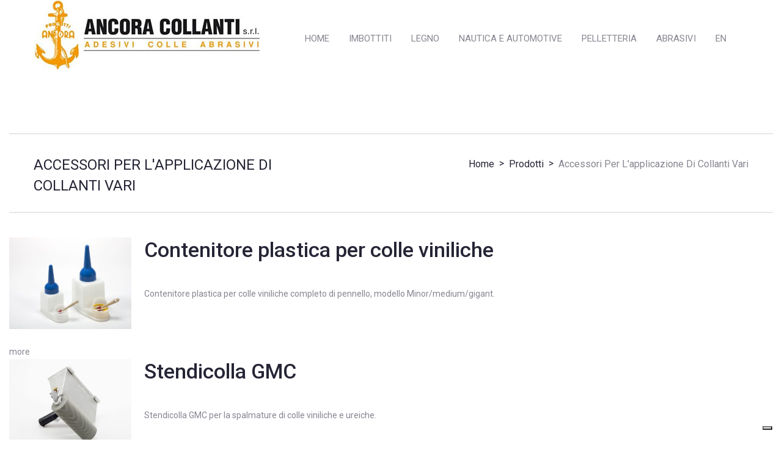

--- FILE ---
content_type: text/html; charset=UTF-8
request_url: https://www.ancora-collanti.it/upcp-product-category/accessori-per-lapplicazione-di-collanti-vari/
body_size: 18208
content:
<!DOCTYPE html>
<html lang="it-IT">
<head>
<meta charset="UTF-8" />
<meta name='robots' content='index, follow, max-image-preview:large, max-snippet:-1, max-video-preview:-1' />
	<style>img:is([sizes="auto" i], [sizes^="auto," i]) { contain-intrinsic-size: 3000px 1500px }</style>
	
<!-- Google Tag Manager for WordPress by gtm4wp.com -->
<script data-cfasync="false" data-pagespeed-no-defer>
	var gtm4wp_datalayer_name = "dataLayer";
	var dataLayer = dataLayer || [];
</script>
<!-- End Google Tag Manager for WordPress by gtm4wp.com --><meta name="viewport" content="width=device-width, initial-scale=1" />

	<!-- This site is optimized with the Yoast SEO plugin v26.3 - https://yoast.com/wordpress/plugins/seo/ -->
	<title>Accessori per l&#039;applicazione di collanti vari Archivi - Ancora Collanti - adesivi, colle, abrasivi</title>
	<link rel="canonical" href="https://www.ancora-collanti.it/upcp-product-category/accessori-per-lapplicazione-di-collanti-vari/" />
	<meta property="og:locale" content="it_IT" />
	<meta property="og:type" content="article" />
	<meta property="og:title" content="Accessori per l&#039;applicazione di collanti vari Archivi - Ancora Collanti - adesivi, colle, abrasivi" />
	<meta property="og:url" content="https://www.ancora-collanti.it/upcp-product-category/accessori-per-lapplicazione-di-collanti-vari/" />
	<meta property="og:site_name" content="Ancora Collanti - adesivi, colle, abrasivi" />
	<meta name="twitter:card" content="summary_large_image" />
	<script type="application/ld+json" class="yoast-schema-graph">{"@context":"https://schema.org","@graph":[{"@type":"CollectionPage","@id":"https://www.ancora-collanti.it/upcp-product-category/accessori-per-lapplicazione-di-collanti-vari/","url":"https://www.ancora-collanti.it/upcp-product-category/accessori-per-lapplicazione-di-collanti-vari/","name":"Accessori per l'applicazione di collanti vari Archivi - Ancora Collanti - adesivi, colle, abrasivi","isPartOf":{"@id":"https://www.ancora-collanti.it/#website"},"primaryImageOfPage":{"@id":"https://www.ancora-collanti.it/upcp-product-category/accessori-per-lapplicazione-di-collanti-vari/#primaryimage"},"image":{"@id":"https://www.ancora-collanti.it/upcp-product-category/accessori-per-lapplicazione-di-collanti-vari/#primaryimage"},"thumbnailUrl":"https://www.ancora-collanti.it/wp-content/uploads/2016/05/contenitore-plastica-per-colle-viniliche.jpg","breadcrumb":{"@id":"https://www.ancora-collanti.it/upcp-product-category/accessori-per-lapplicazione-di-collanti-vari/#breadcrumb"},"inLanguage":"it-IT"},{"@type":"ImageObject","inLanguage":"it-IT","@id":"https://www.ancora-collanti.it/upcp-product-category/accessori-per-lapplicazione-di-collanti-vari/#primaryimage","url":"https://www.ancora-collanti.it/wp-content/uploads/2016/05/contenitore-plastica-per-colle-viniliche.jpg","contentUrl":"https://www.ancora-collanti.it/wp-content/uploads/2016/05/contenitore-plastica-per-colle-viniliche.jpg","width":900,"height":600,"caption":"Contenitore plastica per colle viniliche"},{"@type":"BreadcrumbList","@id":"https://www.ancora-collanti.it/upcp-product-category/accessori-per-lapplicazione-di-collanti-vari/#breadcrumb","itemListElement":[{"@type":"ListItem","position":1,"name":"Home","item":"https://www.ancora-collanti.it/"},{"@type":"ListItem","position":2,"name":"Accessori per l'applicazione di collanti vari"}]},{"@type":"WebSite","@id":"https://www.ancora-collanti.it/#website","url":"https://www.ancora-collanti.it/","name":"Ancora Collanti - adesivi, colle, abrasivi","description":"","potentialAction":[{"@type":"SearchAction","target":{"@type":"EntryPoint","urlTemplate":"https://www.ancora-collanti.it/?s={search_term_string}"},"query-input":{"@type":"PropertyValueSpecification","valueRequired":true,"valueName":"search_term_string"}}],"inLanguage":"it-IT"}]}</script>
	<!-- / Yoast SEO plugin. -->


<link rel='dns-prefetch' href='//maxcdn.bootstrapcdn.com' />
<link rel='dns-prefetch' href='//fonts.googleapis.com' />
<link rel="profile" href="http://gmpg.org/xfn/11" />
<link rel='stylesheet' id='wp-block-library-css' href='https://www.ancora-collanti.it/wp-includes/css/dist/block-library/style.min.css?ver=6.8.3' type='text/css' media='all' />
<style id='classic-theme-styles-inline-css' type='text/css'>
/*! This file is auto-generated */
.wp-block-button__link{color:#fff;background-color:#32373c;border-radius:9999px;box-shadow:none;text-decoration:none;padding:calc(.667em + 2px) calc(1.333em + 2px);font-size:1.125em}.wp-block-file__button{background:#32373c;color:#fff;text-decoration:none}
</style>
<style id='global-styles-inline-css' type='text/css'>
:root{--wp--preset--aspect-ratio--square: 1;--wp--preset--aspect-ratio--4-3: 4/3;--wp--preset--aspect-ratio--3-4: 3/4;--wp--preset--aspect-ratio--3-2: 3/2;--wp--preset--aspect-ratio--2-3: 2/3;--wp--preset--aspect-ratio--16-9: 16/9;--wp--preset--aspect-ratio--9-16: 9/16;--wp--preset--color--black: #000000;--wp--preset--color--cyan-bluish-gray: #abb8c3;--wp--preset--color--white: #ffffff;--wp--preset--color--pale-pink: #f78da7;--wp--preset--color--vivid-red: #cf2e2e;--wp--preset--color--luminous-vivid-orange: #ff6900;--wp--preset--color--luminous-vivid-amber: #fcb900;--wp--preset--color--light-green-cyan: #7bdcb5;--wp--preset--color--vivid-green-cyan: #00d084;--wp--preset--color--pale-cyan-blue: #8ed1fc;--wp--preset--color--vivid-cyan-blue: #0693e3;--wp--preset--color--vivid-purple: #9b51e0;--wp--preset--gradient--vivid-cyan-blue-to-vivid-purple: linear-gradient(135deg,rgba(6,147,227,1) 0%,rgb(155,81,224) 100%);--wp--preset--gradient--light-green-cyan-to-vivid-green-cyan: linear-gradient(135deg,rgb(122,220,180) 0%,rgb(0,208,130) 100%);--wp--preset--gradient--luminous-vivid-amber-to-luminous-vivid-orange: linear-gradient(135deg,rgba(252,185,0,1) 0%,rgba(255,105,0,1) 100%);--wp--preset--gradient--luminous-vivid-orange-to-vivid-red: linear-gradient(135deg,rgba(255,105,0,1) 0%,rgb(207,46,46) 100%);--wp--preset--gradient--very-light-gray-to-cyan-bluish-gray: linear-gradient(135deg,rgb(238,238,238) 0%,rgb(169,184,195) 100%);--wp--preset--gradient--cool-to-warm-spectrum: linear-gradient(135deg,rgb(74,234,220) 0%,rgb(151,120,209) 20%,rgb(207,42,186) 40%,rgb(238,44,130) 60%,rgb(251,105,98) 80%,rgb(254,248,76) 100%);--wp--preset--gradient--blush-light-purple: linear-gradient(135deg,rgb(255,206,236) 0%,rgb(152,150,240) 100%);--wp--preset--gradient--blush-bordeaux: linear-gradient(135deg,rgb(254,205,165) 0%,rgb(254,45,45) 50%,rgb(107,0,62) 100%);--wp--preset--gradient--luminous-dusk: linear-gradient(135deg,rgb(255,203,112) 0%,rgb(199,81,192) 50%,rgb(65,88,208) 100%);--wp--preset--gradient--pale-ocean: linear-gradient(135deg,rgb(255,245,203) 0%,rgb(182,227,212) 50%,rgb(51,167,181) 100%);--wp--preset--gradient--electric-grass: linear-gradient(135deg,rgb(202,248,128) 0%,rgb(113,206,126) 100%);--wp--preset--gradient--midnight: linear-gradient(135deg,rgb(2,3,129) 0%,rgb(40,116,252) 100%);--wp--preset--font-size--small: 13px;--wp--preset--font-size--medium: 20px;--wp--preset--font-size--large: 36px;--wp--preset--font-size--x-large: 42px;--wp--preset--spacing--20: 0.44rem;--wp--preset--spacing--30: 0.67rem;--wp--preset--spacing--40: 1rem;--wp--preset--spacing--50: 1.5rem;--wp--preset--spacing--60: 2.25rem;--wp--preset--spacing--70: 3.38rem;--wp--preset--spacing--80: 5.06rem;--wp--preset--shadow--natural: 6px 6px 9px rgba(0, 0, 0, 0.2);--wp--preset--shadow--deep: 12px 12px 50px rgba(0, 0, 0, 0.4);--wp--preset--shadow--sharp: 6px 6px 0px rgba(0, 0, 0, 0.2);--wp--preset--shadow--outlined: 6px 6px 0px -3px rgba(255, 255, 255, 1), 6px 6px rgba(0, 0, 0, 1);--wp--preset--shadow--crisp: 6px 6px 0px rgba(0, 0, 0, 1);}:where(.is-layout-flex){gap: 0.5em;}:where(.is-layout-grid){gap: 0.5em;}body .is-layout-flex{display: flex;}.is-layout-flex{flex-wrap: wrap;align-items: center;}.is-layout-flex > :is(*, div){margin: 0;}body .is-layout-grid{display: grid;}.is-layout-grid > :is(*, div){margin: 0;}:where(.wp-block-columns.is-layout-flex){gap: 2em;}:where(.wp-block-columns.is-layout-grid){gap: 2em;}:where(.wp-block-post-template.is-layout-flex){gap: 1.25em;}:where(.wp-block-post-template.is-layout-grid){gap: 1.25em;}.has-black-color{color: var(--wp--preset--color--black) !important;}.has-cyan-bluish-gray-color{color: var(--wp--preset--color--cyan-bluish-gray) !important;}.has-white-color{color: var(--wp--preset--color--white) !important;}.has-pale-pink-color{color: var(--wp--preset--color--pale-pink) !important;}.has-vivid-red-color{color: var(--wp--preset--color--vivid-red) !important;}.has-luminous-vivid-orange-color{color: var(--wp--preset--color--luminous-vivid-orange) !important;}.has-luminous-vivid-amber-color{color: var(--wp--preset--color--luminous-vivid-amber) !important;}.has-light-green-cyan-color{color: var(--wp--preset--color--light-green-cyan) !important;}.has-vivid-green-cyan-color{color: var(--wp--preset--color--vivid-green-cyan) !important;}.has-pale-cyan-blue-color{color: var(--wp--preset--color--pale-cyan-blue) !important;}.has-vivid-cyan-blue-color{color: var(--wp--preset--color--vivid-cyan-blue) !important;}.has-vivid-purple-color{color: var(--wp--preset--color--vivid-purple) !important;}.has-black-background-color{background-color: var(--wp--preset--color--black) !important;}.has-cyan-bluish-gray-background-color{background-color: var(--wp--preset--color--cyan-bluish-gray) !important;}.has-white-background-color{background-color: var(--wp--preset--color--white) !important;}.has-pale-pink-background-color{background-color: var(--wp--preset--color--pale-pink) !important;}.has-vivid-red-background-color{background-color: var(--wp--preset--color--vivid-red) !important;}.has-luminous-vivid-orange-background-color{background-color: var(--wp--preset--color--luminous-vivid-orange) !important;}.has-luminous-vivid-amber-background-color{background-color: var(--wp--preset--color--luminous-vivid-amber) !important;}.has-light-green-cyan-background-color{background-color: var(--wp--preset--color--light-green-cyan) !important;}.has-vivid-green-cyan-background-color{background-color: var(--wp--preset--color--vivid-green-cyan) !important;}.has-pale-cyan-blue-background-color{background-color: var(--wp--preset--color--pale-cyan-blue) !important;}.has-vivid-cyan-blue-background-color{background-color: var(--wp--preset--color--vivid-cyan-blue) !important;}.has-vivid-purple-background-color{background-color: var(--wp--preset--color--vivid-purple) !important;}.has-black-border-color{border-color: var(--wp--preset--color--black) !important;}.has-cyan-bluish-gray-border-color{border-color: var(--wp--preset--color--cyan-bluish-gray) !important;}.has-white-border-color{border-color: var(--wp--preset--color--white) !important;}.has-pale-pink-border-color{border-color: var(--wp--preset--color--pale-pink) !important;}.has-vivid-red-border-color{border-color: var(--wp--preset--color--vivid-red) !important;}.has-luminous-vivid-orange-border-color{border-color: var(--wp--preset--color--luminous-vivid-orange) !important;}.has-luminous-vivid-amber-border-color{border-color: var(--wp--preset--color--luminous-vivid-amber) !important;}.has-light-green-cyan-border-color{border-color: var(--wp--preset--color--light-green-cyan) !important;}.has-vivid-green-cyan-border-color{border-color: var(--wp--preset--color--vivid-green-cyan) !important;}.has-pale-cyan-blue-border-color{border-color: var(--wp--preset--color--pale-cyan-blue) !important;}.has-vivid-cyan-blue-border-color{border-color: var(--wp--preset--color--vivid-cyan-blue) !important;}.has-vivid-purple-border-color{border-color: var(--wp--preset--color--vivid-purple) !important;}.has-vivid-cyan-blue-to-vivid-purple-gradient-background{background: var(--wp--preset--gradient--vivid-cyan-blue-to-vivid-purple) !important;}.has-light-green-cyan-to-vivid-green-cyan-gradient-background{background: var(--wp--preset--gradient--light-green-cyan-to-vivid-green-cyan) !important;}.has-luminous-vivid-amber-to-luminous-vivid-orange-gradient-background{background: var(--wp--preset--gradient--luminous-vivid-amber-to-luminous-vivid-orange) !important;}.has-luminous-vivid-orange-to-vivid-red-gradient-background{background: var(--wp--preset--gradient--luminous-vivid-orange-to-vivid-red) !important;}.has-very-light-gray-to-cyan-bluish-gray-gradient-background{background: var(--wp--preset--gradient--very-light-gray-to-cyan-bluish-gray) !important;}.has-cool-to-warm-spectrum-gradient-background{background: var(--wp--preset--gradient--cool-to-warm-spectrum) !important;}.has-blush-light-purple-gradient-background{background: var(--wp--preset--gradient--blush-light-purple) !important;}.has-blush-bordeaux-gradient-background{background: var(--wp--preset--gradient--blush-bordeaux) !important;}.has-luminous-dusk-gradient-background{background: var(--wp--preset--gradient--luminous-dusk) !important;}.has-pale-ocean-gradient-background{background: var(--wp--preset--gradient--pale-ocean) !important;}.has-electric-grass-gradient-background{background: var(--wp--preset--gradient--electric-grass) !important;}.has-midnight-gradient-background{background: var(--wp--preset--gradient--midnight) !important;}.has-small-font-size{font-size: var(--wp--preset--font-size--small) !important;}.has-medium-font-size{font-size: var(--wp--preset--font-size--medium) !important;}.has-large-font-size{font-size: var(--wp--preset--font-size--large) !important;}.has-x-large-font-size{font-size: var(--wp--preset--font-size--x-large) !important;}
:where(.wp-block-post-template.is-layout-flex){gap: 1.25em;}:where(.wp-block-post-template.is-layout-grid){gap: 1.25em;}
:where(.wp-block-columns.is-layout-flex){gap: 2em;}:where(.wp-block-columns.is-layout-grid){gap: 2em;}
:root :where(.wp-block-pullquote){font-size: 1.5em;line-height: 1.6;}
</style>
<link rel='stylesheet' id='cherry-blog-style-css' href='https://www.ancora-collanti.it/wp-content/plugins/cherry-blog-layouts/public/assets/css/style.css?ver=1.0.7' type='text/css' media='all' />
<link rel='stylesheet' id='cherry-portfolio-css' href='https://www.ancora-collanti.it/wp-content/plugins/cherry-portfolio/public/assets/css/style.css?ver=1.0.5' type='text/css' media='all' />
<link rel='stylesheet' id='slider-pro-style-css' href='https://www.ancora-collanti.it/wp-content/plugins/cherry-simple-slider/public/assets/css/slider-pro.css?ver=1.0.5' type='text/css' media='all' />
<link rel='stylesheet' id='cherry-slider-style-css' href='https://www.ancora-collanti.it/wp-content/plugins/cherry-simple-slider/public/assets/css/style.css?ver=1.0.5' type='text/css' media='all' />
<link rel='stylesheet' id='cherry-social-flaticon-css' href='https://www.ancora-collanti.it/wp-content/plugins/cherry-social/public/assets/fonts/flaticon.min.css?ver=1.0.4' type='text/css' media='all' />
<link rel='stylesheet' id='cherry-social-css' href='https://www.ancora-collanti.it/wp-content/plugins/cherry-social/public/assets/css/public.css?ver=1.0.4' type='text/css' media='all' />
<link rel='stylesheet' id='cherry-testimonials-css' href='https://www.ancora-collanti.it/wp-content/plugins/cherry-testimonials/public/assets/css/style.css?ver=1.1.3' type='text/css' media='all' />
<link rel='stylesheet' id='contact-form-7-css' href='https://www.ancora-collanti.it/wp-content/plugins/contact-form-7/includes/css/styles.css?ver=6.1.3' type='text/css' media='all' />
<link rel='stylesheet' id='page-list-style-css' href='https://www.ancora-collanti.it/wp-content/plugins/page-list/css/page-list.css?ver=5.9' type='text/css' media='all' />
<link rel='stylesheet' id='font-awesome-css' href='//maxcdn.bootstrapcdn.com/font-awesome/4.4.0/css/font-awesome.min.css?ver=4.4.0' type='text/css' media='all' />
<link rel='stylesheet' id='swiper-css' href='https://www.ancora-collanti.it/wp-content/plugins/cherry-shortcodes/assets/css/swiper.css?ver=1.0.7.6' type='text/css' media='all' />
<link rel='stylesheet' id='magnific-popup-css' href='https://www.ancora-collanti.it/wp-content/themes/cherryframework4/lib/assets/css/magnific-popup.css?ver=1.0.0' type='text/css' media='all' />
<link rel='stylesheet' id='cherry-shortcodes-all-css' href='https://www.ancora-collanti.it/wp-content/plugins/cherry-shortcodes/assets/css/shortcodes.css?ver=1.0.7.6' type='text/css' media='all' />
<link rel='stylesheet' id='cherry-charts-css' href='https://www.ancora-collanti.it/wp-content/plugins/cherry-charts/assets/public/css/cherry-charts.css?ver=1.1.0' type='text/css' media='all' />
<link rel='stylesheet' id='theme554251-grid-base-css' href='https://www.ancora-collanti.it/wp-content/themes/cherryframework4/assets/css/grid-base.css?ver=1.0.0' type='text/css' media='all' />
<link rel='stylesheet' id='theme554251-grid-responsive-css' href='https://www.ancora-collanti.it/wp-content/themes/cherryframework4/assets/css/grid-responsive.css?ver=1.0.0' type='text/css' media='all' />
<link rel='stylesheet' id='slick-css' href='https://www.ancora-collanti.it/wp-content/themes/cherryframework4/lib/assets/css/slick.css?ver=1.5.0' type='text/css' media='all' />
<link rel='stylesheet' id='theme554251-main-css' href='https://www.ancora-collanti.it/wp-content/themes/theme554251/assets/css/main.css?ver=1.0.0' type='text/css' media='all' />
<link rel='stylesheet' id='theme554251-main-responsive-css' href='https://www.ancora-collanti.it/wp-content/themes/theme554251/assets/css/main-responsive.css?ver=1.0.0' type='text/css' media='all' />
<link rel='stylesheet' id='cherryframework4-add-ons-css' href='https://www.ancora-collanti.it/wp-content/themes/cherryframework4/lib/assets/css/add-ons.css?ver=4.0.5.6' type='text/css' media='all' />
<link rel='stylesheet' id='theme554251-style-css' href='https://www.ancora-collanti.it/wp-content/themes/theme554251/style.css?ver=1.0.0' type='text/css' media='all' />
<style id='theme554251-style-inline-css' type='text/css'>
body {color:#868691;font:14px/24px Roboto, sans-serif;}body{background-color:#FFFFFF;background-repeat:repeat;background-position:left;background-attachment:fixed;background-clip:padding-box;background-size:cover;background-origin:padding-box;background-image:none;}input[type="text"],input[type="search"],input[type="password"],input[type="email"],input[type="tel"],input[type="email"],input[type="url"] {color:#868691;font:14px/20px Roboto, sans-serif;}h1, .h1 {color:#252536;font:36px/40px Roboto, sans-serif;}h2, .h2 {letter-spacing:0;color:#252536;font:500 34px/40px Roboto, sans-serif;}h3, .h3 {letter-spacing:0;color:#252536;font:30px/40px Roboto, sans-serif;}h4, .h4 {letter-spacing:0;color:#252536;font:500 20px/25px Roboto, sans-serif;}h5, .h5 {letter-spacing:0;color:#252536;font:20px/30px Roboto, sans-serif;}h6, .h6 {letter-spacing:0;color:#333333;font:12px/14px Arial, Helvetica, sans-serif;}code {color: #252536;background-color: rgb(236,236,253);}pre {color: #e7e7e9;background-color: rgb(255,255,255);border-color: rgb(255,255,255);}kbd {background-color: rgb(193,193,195);}.site-link {color:#252536;font:25px/55px Audiowide, sans-serif;}.footer-logo-link {color:#777777;font:30px/36px Lobster, sans-serif;}.site-header{background-color:#ffffff;background-repeat:repeat;background-position:left;background-attachment:fixed;background-clip:padding-box;background-size:cover;background-origin:padding-box;background-image:none;}.site-footer {color:#868691;font:16px/24px Roboto, sans-serif;}.site-footer{background-color:#f6f6f7;background-repeat:repeat;background-position:left;background-attachment:fixed;background-clip:padding-box;background-size:cover;background-origin:padding-box;background-image:none;}a {color: #868691;}a:hover {color: #fca323;}.menu-primary a {color:#868691;font:15px/18px Roboto, sans-serif;}.menu-secondary a {color:#868691;font:15px/18px Roboto, sans-serif;}.cherry-mega-menu-sub-item > a {color: #868691;}.cherry-mega-menu-sub-item > a:hover {color: #252536;}.cherry-mega-menu-sub .sub-column-title > a {color: #ffffff;}.cherry-breadcrumbs {background-color: rgb(255,255,255);}.cherry-breadcrumbs_item_link,.cherry-breadcrumbs_item_target,.cherry-breadcrumbs_browse,.cherry-breadcrumbs_item_sep {color:#252536;font:16px/18px Roboto, sans-serif;}.post-gallery_prev,.post-gallery_next {background-color: #252536;color: #ffffff;}.post-gallery_prev:hover,.post-gallery_next:hover {background-color: #ffffff;color: #000000;}.post-gallery_item_caption {background-color: #ffffff;color: #000000;}.post-gallery_paging_item {background-color: #ffffff;}.slick-active > .post-gallery_paging_item,.post-gallery_paging_item:hover {background-color: #252536;}.cherry-list-numbered-circle > li, .cherry-list-numbered-slash > li, .cherry-list-icons > li {color: rgb(197,197,199);}.cherry-list-numbered-circle > li::before {background-color: #252536;}.cherry-list-numbered-circle > li:hover::before {background-color: rgb(197,197,199);}.cherry-list-numbered-circle > li:hover {color: #252536;}.cherry-list-simple > li {color: #252536;}.cherry-list-simple > li::before {color: rgb(255,255,255);}.cherry-list-simple > li:hover {color: rgb(197,197,199);}.cherry-list-simple > li:hover::before {color: #252536;}.cherry-list-numbered-slash > li::before {color: #252536;}.cherry-list-numbered-slash > li:hover {color: #252536;}.cherry-list-numbered-slash > li:hover::before {color: rgb(197,197,199);}.cherry-list-icons > li {color: rgb(197,197,199);}.cherry-list-icons > li:hover {color: #252536;}.cherry-list-icons > li i {color: rgb(255,255,255);}.cherry-list-icons > li:hover i {color: rgb(197,197,199);}.cherry-hr-primary{background-color: #252536;}.cherry-hr-gray-lighter{background-color: rgb(255,255,255);}.cherry-hr-gray-dark{background-color: rgb(197,197,199);}.cherry-drop-cap:first-letter {color: #252536;}.cherry-drop-cap-bg:first-letter {background-color: #252536}.cherry-drop-cap-bg-grey:first-letter {background-color: rgb(195,195,206);}.cherry-blockquote, .cherry-blockquote:before{color: #252536;}.cherry-highlight {background-color: #252536;}.cherry-highlight-grey {background-color: rgb(255,255,255);}.cherry-btn-transparent:hover{color: #e7e7e9;}.cherry-tabs-nav span {color: #ffffff;}.cherry-tabs-nav span.cherry-tabs-current {color: #252536;border-bottom: 2px solid rgb(255,255,255);}.cherry-post-meta .cherry-post-date {color: #252536;}.portfolio-wrap .portfolio-container .portfolio-pagination ul.page-link li a {color: rgb(197,197,199);}.portfolio-wrap .portfolio-container .portfolio-pagination .page-nav a {color: rgb(197,197,199);}.text-muted {color: rgb(255,255,255);}.help-block {color: rgb(185,185,196);}legend {color: rgb(180,180,182);font-size: 21px;border-bottom: 1px solid rgb(255,255,255);}.cherry-highlight-grey {color: rgb(197,197,199);}abbr[title],abbr[data-original-title] {border-bottom: 1px dotted rgb(197,197,199);}output {color: #e7e7e9;font-size: 14px;line-height: 24px;}small, .small {color: rgb(197,197,199);}small, .small {font-size: 12px;}.form-control[disabled], .form-control[readonly], .form-control fieldset[disabled] {background-color: rgb(255,255,255);}.form-control {color: #e7e7e9;font-size: 14px;line-height: 24px;}.blockquote-reverse, blockquote.pull-right {border-right: 5px solid rgb(255,255,255);}.page-header {border-bottom: 1px solid rgb(255,255,255);}blockquote {border-left: 5px solid rgb(255,255,255);font-size: 17px;}hr {border-top: 1px solid rgb(255,255,255);}.close,.close:hover,.close:focus {color: #fcf8e3;font-size: 21px;}.lead {font-size: 16px;}.entry-content table {border: 1px solid rgb(255,255,255);}.entry-content table > thead > tr > th,.entry-content table > thead > tr > td,.entry-content table > tbody > tr > th,.entry-content table > tbody > tr > td,.entry-content table > tfoot > tr > th,.entry-content table > tfoot > tr > td {border: 1px solid rgb(255,255,255);line-height: 24px;}.table .table {background-color: #868691;}.table > thead > tr > th,.table > thead > tr > td,.table > tbody > tr > th,.table > tbody > tr > td,.table > tfoot > tr > th,.table > tfoot > tr > td {line-height: 24px;}dt,dd {line-height: 24px;}blockquote footer,blockquote small,blockquote .small {line-height: 24px;}address {line-height: 24px;}.cherry-nav-divider {background-color: rgb(255,255,255);}.cherry-box .box-primary {background-color: #252536;color: #ffffff;}.cherry-box .box-secondary {background-color: #ffffff;color: #000000;}.cherry-box .box-gray {background-color: #e7e7e9;}.cherry-box .box-primary-border {border-color: #252536;}.cherry-box .box-secondary-border {border-color: #ffffff;}.cherry-box .box-gray-border {border-color: #e7e7e9;}.text-primary {color:#252536;}.text-primary:hover {color:rgb(12,12,29);}.text-success {color:#dff0d8;}.text-success:hover {color:rgb(198,215,191);}.text-info {color:#3b3b4a;}.text-info:hover {color:rgb(34,34,49);}.text-warning {color:#fcf8e3;}.text-warning:hover {color:rgb(227,223,202);}.text-danger {color:#f2dede;}.text-danger:hover {color:rgb(217,197,197);}.bg-primary {background-color:#252536;}.bg-primary:hover {background-color:rgb(12,12,29);}.bg-success {background-color:#dff0d8;}.bg-success:hover {background-color:rgb(198,215,191);}.bg-info {background-color:#3b3b4a;}.bg-info:hover {background-color:rgb(34,34,49);}.bg-warning {background-color:#fcf8e3;}.bg-warning:hover {background-color:rgb(227,223,202);}.bg-danger {background-color:#f2dede;}.bg-danger:hover {background-color:rgb(217,197,197);}@media ( min-width:992px ) {.site-header.boxed { max-width: 1200px }.site-content.boxed { max-width: 1200px }.site-footer.boxed { max-width: 1200px }.site-header.boxed .container {width: auto;max-width: 1200px}.site-content.boxed .container{width: auto;max-width: 1200px}.site-footer.boxed .container {width: auto;max-width: 1200px}.site-header.wide .container,.site-content.wide .container,.site-footer.wide .container {width: auto;max-width: 1200px}}@media ( max-width:767px ) {.menu-primary_trigger {display: block;}.simple-menu.menu-items {display: none !important;}.simple-menu.menu-items[aria-expanded="true"] {display: block !important;}.simple-menu.menu-items {padding: 10px;background: #454545;}.simple-menu .sub-menu {position: static;float: none;visibility: visible;opacity: 1;padding: 0 0 0 20px;background: none;}.simple-menu .sub-menu li {float: none;}.simple-menu .sub-menu a {width: 100%;color: #868691;}.simple-menu > ul > li {float: none;display: block;margin: 0;padding: 0 0 3px 0;}}@media ( min-width:767px ) {.simple-menu li:hover > ul,.simple-menu li.focus > ul,.simple-menu li.menu-hover > ul {opacity: 1;visibility: visible;overflow: visible;}}::-webkit-input-placeholder {color: #868691!important;}:-moz-placeholder {opacity: 1;color: #868691!important;}::-moz-placeholder {opacity: 1;color: #868691!important;}:-ms-input-placeholder {color: #868691!important;}textarea {color:#868691;font:14px/20px Roboto, sans-serif;}/* custom fonts */#menu-primary #menu-primary-items .sub-menu li a{font-family: Roboto;}.txt_corr1, .posts_2 .cont .post-content, .block_post .post-content{font-family: Roboto;}input[type="text"], input[type="search"], input[type="password"], input[type="email"], input[type="tel"], input[type="email"], input[type="url"]{font-family: Roboto;}.title_box1 h4{font-family: Roboto;}.block_team .team-listing .team-item .cherry-team_excerpt{font-family: Roboto;}.testi_1 .testimonials-list .testimonials-item blockquote, .testi_1 .testimonials-list .testimonials-item blockquote:before{font-family: Roboto;}.parallax_4 .parallax-content .container h2{font-family: Audiowide;}/* end custom fonts *//* header */#static-area-header-bottom .container .row:before{background: #ffffff;}/* end header */h3.widget-title{color: #252536;}.site-title.text-logo .site-link:hover{color: #252536;}.cherry-box .box-primary {color: #868691;}/* Mega Menu */#menu-primary .cherry-mega-menu-sub .menu-item-type-widget ul li a{color: #868691;}#menu-primary .cherry-mega-menu-sub .menu-item-type-widget ul li a:hover{color: #fca323;}#menu-primary #menu-primary-items .banner_1 .cherry-banner_link .cherry-banner_wrap .block_cont .inner{background-color: #fca323;}#menu-primary #menu-primary-items .banner_1 .cherry-banner_link:hover .cherry-banner_wrap .block_cont .inner{background-color: #868691;}#menu-primary #menu-primary-items .banner_1 .cherry-banner_link .cherry-banner_wrap .block_cont .inner .cherry-banner_title{color: #ffffff;}#menu-primary #menu-primary-items .banner_1 .cherry-banner_link .cherry-banner_wrap .block_cont .inner .cherry-banner_content, #menu-primary #menu-primary-items .banner_1 .cherry-banner_link .cherry-banner_wrap .block_cont .inner .cherry-banner_content span{color: #ffffff;}#menu-primary #menu-primary-items .post_banner .block_cont .inner{background-color: #fca323;color: #ffffff;}#menu-primary #menu-primary-items .post_banner .block_cont a{color: #ffffff;background: transparent;}#menu-primary #menu-primary-items .post_banner .block_cont a:hover{color: #252536;background: transparent;}/* end Mega Menu *//* Moto Slider */.motoslider_wrapper .title_1{font-family: Audiowide;color: #ffffff;}.motoslider_wrapper .title_2{color: #ffffff;}.motoslider_wrapper .btn_slider{color: #ffffff;border-color: #ffffff;}.motoslider_wrapper .btn_slider:hover{color: #fca323;}.motoslider_wrapper .ms_pagination .ms_bullet_wrapper .ms_bullet{background-color: transparent;border-color: rgb(166,166,166)!important;}.motoslider_wrapper .ms_pagination .ms_bullet_wrapper .ms_bullet:hover, .motoslider_wrapper .ms_pagination .ms_bullet_wrapper .ms_bullet.ms_active{background-color: #fca323;border-color: #fca323!important;}/* end Moto Slider */#menu-primary #menu-primary-items .sub-menu{background: #fcfcfc;box-shadow: 0 2px 4px rgba(0, 0, 0, 0.1);}#menu-primary #menu-primary-items .sub-menu li .sub-menu{background: #ffffff;}#menu-primary #menu-primary-items .sub-menu li a{color: #868691;}#menu-primary #menu-primary-items .sub-menu li .sub-menu li a{color: #868691;}#menu-primary #menu-primary-items .sub-menu li .sub-menu li a:hover{color: #252536;}#menu-primary #menu-primary-items .sub-menu li a:hover, #menu-primary #menu-primary-items .sub-menu li.current_page_item a{color: #252536;}#menu-primary #menu-primary-items > li a > div span{color: #868691;}#menu-primary #menu-primary-items > li a > div:first-child + div span, #menu-primary #menu-primary-items > li.current-menu-item > a > div:first-child + div span{color: #ffffff;}#menu-primary #menu-primary-items > li:hover > a > div:first-child + div span, #menu-primary #menu-primary-items > li.current-menu-item > a > div:first-child + div span{background-color: #fca323;}#menu-primary #menu-primary-items > li a > div:first-child + div .arrow_mov:before{color: #ffffff;}#menu-primary .menu-primary_trigger, #menu-primary .cherry-mega-menu-mobile-trigger{color: #252536;background-color:transparent;}#menu-primary .menu-primary_trigger:hover, #menu-primary .cherry-mega-menu-mobile-trigger:hover{color: #fca323;}@media (max-width: 600px){.simple-menu .sub-menu a {color: rgb(255,255,255);}}.isStick#menu-primary{background: rgb(67,67,82);}.isStick#static-area-header-top{//background: rgb(67,67,82);box-shadow: none;}.isStick#static-area-header-top .container .row:before{//background: transparent;}.cherry-btn-info:hover{color: #fca323!important;}#static-area-footer-top{background: rgb(231,231,233);}#static-area-footer-top .widget .menu li a:hover{color:#ffffff!important;}#footer #menu-secondary #menu-secondary-items li a:hover{color: #868691;}#footer #menu-secondary #menu-secondary-items li.current_page_item a{color: #868691;}#footer .site-info a:hover{color: #868691;}.cherry-breadcrumbs{border-color: #e7e7e9;}.cherry-breadcrumbs .cherry-breadcrumbs_content .cherry-breadcrumbs_wrap .cherry-breadcrumbs_item_target{color: #868691;}.cherry-breadcrumbs_item a:hover{color: #868691;}.cherry-breadcrumbs .cherry-breadcrumbs_content{border-color: rgb(152,152,169);}.cherry-accordion .cherry-spoiler.cherry-spoiler-style-default.cherry-spoiler-closed .cherry-spoiler-title{color: #868691;}.cherry-accordion .cherry-spoiler.cherry-spoiler-style-default .cherry-spoiler-title, .cherry-accordion .cherry-spoiler.cherry-spoiler-style-default .cherry-spoiler-title:hover{color: #fca323;}/* search header*/.static-search-form input[type="submit"]{border-color: rgb(255,255,255);color: #ffffff;background: #868691;}.static-search-form input[type="submit"]:hover{background: #fca323;color: #ffffff;}/* end search header *//* portfolio */.cherry-portfolio-ajax-loader .cherry-spinner .cherry-double-bounce1{background: #fca323;}.cherry-portfolio-ajax-loader .cherry-spinner .cherry-double-bounce2{background: #868691;}.portfolio-wrap .portfolio-filter ul.filter li a{color: #fca323;}.portfolio-wrap .portfolio-filter ul.filter li a:hover{color: #fca323;}.portfolio-wrap .portfolio-filter ul.filter li.active a{color: #fca323;}.projects_1.portfolio-wrap .portfolio-filter ul.filter li a{color: #ffffff;border-color: rgb(55,55,72);background: transparent;}.projects_1.portfolio-wrap .portfolio-filter ul.filter li a:hover{color: #fca323;background: transparent;}.projects_1.portfolio-wrap .portfolio-filter ul.filter li.active a{color: #fca323;background: transparent;}.portfolio-wrap .portfolio-container.masonry-layout .portfolio-list div.portfolio-item .inner-wrap .media-content .rollover-content .item-link, .portfolio-wrap .portfolio-container.grid-layout .portfolio-list div.portfolio-item .item-content.rollover-content .item-link, .portfolio-wrap .portfolio-container.list-layout .portfolio-list .portfolio-item .inner-wrap .media-content .rollover-content .item-link, .portfolio-wrap .portfolio-container.justified-layout .portfolio-list div.portfolio-item .item-content.rollover-content .item-link{color: #ffffff;border-color: #868691;background: #868691;}.portfolio-wrap .portfolio-container.masonry-layout .portfolio-list div.portfolio-item .inner-wrap .media-content .rollover-content .item-link:hover, .portfolio-wrap .portfolio-container.grid-layout .portfolio-list div.portfolio-item .item-content.rollover-content .item-link:hover, .portfolio-wrap .portfolio-container.list-layout .portfolio-list .portfolio-item .inner-wrap .media-content .rollover-content .item-link:hover, .portfolio-wrap .portfolio-container.justified-layout .portfolio-list div.portfolio-item .item-content.rollover-content .item-link:hover{color: #fca323;background: #ffffff;}.portfolio-wrap .portfolio-container.masonry-layout .portfolio-list div.portfolio-item .inner-wrap .item-content{border-color: #e7e7e9;background: transparent;/*color: rgb(198,198,209);*/}.portfolio-wrap .portfolio-container.masonry-layout .portfolio-list div.portfolio-item .inner-wrap .item-content h3 a{color: #252536;}.portfolio-wrap .portfolio-container.masonry-layout .portfolio-list div.portfolio-item .inner-wrap .item-content p{color: #868691;}.portfolio-wrap .portfolio-container.masonry-layout .portfolio-list div.portfolio-item .inner-wrap .item-content .item-link{color: #fca323;}.portfolio-wrap .portfolio-container.masonry-layout .portfolio-list div.portfolio-item .inner-wrap .item-content .item-link:hover{color: #868691;}.portfolio-wrap .portfolio-container.masonry-layout .portfolio-list div.portfolio-item .inner-wrap .item-content h3 a:hover{color: #fca323;}.portfolio-wrap .portfolio-container.masonry-layout .portfolio-list div.portfolio-item .inner-wrap .item-content .link_title a{color: #252536;}.portfolio-wrap .portfolio-container.masonry-layout .portfolio-list div.portfolio-item .inner-wrap .item-content .link_title a:hover{color: #fca323;}.portfolio-wrap .portfolio-container .portfolio-pagination ul.page-link li a, .portfolio-wrap .portfolio-container .portfolio-pagination .page-nav a{background: #868691;color:#ffffff;}.portfolio-wrap .portfolio-container .portfolio-pagination ul.page-link li.active a, .portfolio-wrap .portfolio-container .portfolio-pagination ul.page-link li a:hover, .portfolio-wrap .portfolio-container .portfolio-pagination .page-nav a:hover{background: #fca323;text-decoration: none;}.portfolio-wrap .portfolio-container.grid-layout .portfolio-list div.portfolio-item .item-content.rollover-content .item-content-inner .table-cell, .portfolio-wrap .portfolio-container.justified-layout .portfolio-list div.portfolio-item .item-content.rollover-content .item-content-inner .table-cell{color:rgb(255,255,255);}.portfolio-wrap .portfolio-container.grid-layout .portfolio-list div.portfolio-item .item-content.rollover-content .item-content-inner .table-cell h3, .portfolio-wrap .portfolio-container.justified-layout .portfolio-list div.portfolio-item .item-content.rollover-content .item-content-inner .table-cell h3{color:rgb(255,255,255);}.portfolio-wrap .portfolio-container.grid-layout .portfolio-list div.portfolio-item .item-content.rollover-content .item-content-inner .table-cell .post-author a, .portfolio-wrap .portfolio-container.justified-layout .portfolio-list div.portfolio-item .item-content.rollover-content .item-content-inner .table-cell .post-author a{color:rgb(255,255,255);}.portfolio-wrap .portfolio-container.grid-layout .portfolio-list div.portfolio-item .item-content.rollover-content .item-content-inner .table-cell h5, .portfolio-wrap .portfolio-container.justified-layout .portfolio-list div.portfolio-item .item-content.rollover-content .item-content-inner .table-cell h5{color:rgb(255,255,255);}.cherry-portfolio-single-post a:hover{color: #fca323!important;}body.single-portfolio article.type-portfolio .cherry-portfolio-single-post .post-meta-container .post-date, body.single-portfolio article.type-portfolio .cherry-portfolio-single-post .post-taxonomy-list span{color: #868691;}.swiper-button-next:before, .swiper-button-prev:before, .post-gallery_next:before, .post-gallery_prev:before{color: #fca323;}.swiper-button-next:hover:before, .swiper-button-prev:hover:before, .post-gallery_next:hover:before, .post-gallery_prev:hover:before{color: #ffffff;}.swiper-pagination .swiper-pagination-bullet{border-color: #ffffff;background: transparent;}.swiper-pagination .swiper-pagination-bullet:hover{background: #ffffff;}.swiper-pagination .swiper-pagination-bullet-active{background: #ffffff;}.portfolio-wrap .portfolio-container .portfolio-list div.portfolio-item .inner-wrap{background: ;}.portfolio-wrap .portfolio-container .portfolio-list div.portfolio-item .inner-wrap .media-content{background: rgb(0,0,0);}.portfolio-wrap .portfolio-filter ul.filter li a{background: #ffffff;border-color: #e7e7e9;color: #868691;}.portfolio-wrap .portfolio-filter ul.filter li a:hover{background: #868691;color: #ffffff;}.portfolio-wrap .portfolio-filter ul.filter li.active a{background: #868691;color: #ffffff;}.portfolio-wrap .portfolio-container .portfolio-ajax-button .load-more-button a{background: #868691;}.portfolio-wrap .portfolio-container .portfolio-ajax-button .load-more-button a:hover{background: #fca323;}.portfolio-wrap .portfolio-filter ul.order-filter li, .portfolio-wrap .filter-category ul.order-filter li{background: #ffffff;color: #868691;border-color: #e7e7e9;}.portfolio-wrap .portfolio-filter ul.order-filter li:hover, .portfolio-wrap .filter-category ul.order-filter li:hover{background: #868691;color: #ffffff!important;}/* end portfolio *//* hover pic */.thumbnail a, .post-thumbnail a, .team-listing_photo a{background: #ffffff;}.thumbnail a:after, .post-thumbnail a:after, .team-listing_photo a:after{color: #868691;background:#ffffff;;}.thumbnail a:before, .post-thumbnail a:before, .team-listing_photo a:before{background: rgba(0,0,0,0.6);}/* end hover pic *//* search */.search-results .btn-default{color: #ffffff;background: #868691;}.search-results .btn-default:hover{background: #fca323;}/* end search *//* blog */.nav-links .page-numbers.dots{background: #868691;color: rgb(255,255,255);}.nav-links .page-numbers{background: #fca323;color: rgb(255,255,255);}.nav-links a.page-numbers{background: #868691;color: rgb(255,255,255);}.nav-links a:hover.page-numbers{background: #fca323;}.entry-meta .posted-on:before, .entry-meta .author:before, .entry-meta .comments-link:before, .comments-area .comment-list .comment-meta .comment-metadata:before{color: #fca323;}.comments-area .comment-list .comment-body{background: #ffffff;}.author-bio, .comments-area .comment-list .comment-content, .comments-area .comment-list .comment-body{border-color: rgb(200,200,202);background: transparent;}.related-posts_title, .comment-reply-title, .comments-title{color: #252536;}.related-posts_item .entry-title a{color: #252536;}.related-posts_item .entry-title a:hover{color: #fca323;}.comment-respond form .form-submit .submit{color: rgb(255,255,255);}.comment-respond form .form-submit .submit:hover{color: #fca323;}.blog .post .entry-permalink a{background: #fca323;color: #ffffff;}.blog .post .entry-permalink a:hover{background: #868691;color: #ffffff;}.comments-area .comment-list .reply .comment-reply-link, .comment-respond form .form-submit .submit{background: #fca323;color: #ffffff;}.comments-area .comment-list .reply .comment-reply-link:hover, .comment-respond form .form-submit .submit:hover{background: #868691;color: #ffffff;}.entry-meta-bottom .post_tag a{color: #252536;}.entry-meta-bottom .post_tag a:hover{color: #fca323;}.entry-header h2 a{color: #252536;}.entry-header h2 a:hover{color: #fca323;}/* end blog *//* sidebar */.cherry-sidebar-main h3 a, .cherry-sidebar-secondary h3 a{color: #868691;}.cherry-sidebar-main h3 a:hover, .cherry-sidebar-secondary h3 a:hover{color: #fca323;}.cherry-sidebar-main ul li a:before, .cherry-sidebar-secondary ul li a:before{color: #ffffff;}.cherry-sidebar-main ul li a:hover:before, .cherry-sidebar-secondary ul li a:hover:before{color: #fca323;}.cherry-sidebar-main #wp-calendar caption, .cherry-sidebar-secondary #wp-calendar caption{color: #fca323;}.cherry-sidebar-main #wp-calendar thead tr th, .cherry-sidebar-secondary #wp-calendar thead tr th{color: #868691;}.cherry-sidebar-main #wp-calendar tfoot tr td a, .cherry-sidebar-secondary #wp-calendar tfoot tr td a{color: #fca323;}.cherry-sidebar-main #wp-calendar tfoot tr td a:hover, .cherry-sidebar-secondary #wp-calendar tfoot tr td a:hover{color: #868691;}.cherry-sidebar-main ul li.current_page_parent a, .cherry-sidebar-secondary ul li.current_page_parent a{color: #868691;}.cherry-sidebar-main ul li a, .cherry-sidebar-secondary ul li a{color: #868691;}.cherry-sidebar-main ul li a:hover, .cherry-sidebar-secondary ul li a:hover{color: #fca323;}.cherry-sidebar-main .mc4wp-form.form input::-webkit-input-placeholder, .cherry-sidebar-main .mc4wp-form.form textarea::-webkit-input-placeholder {color: #fca323!important;}.cherry-sidebar-main .mc4wp-form.form input::-moz-placeholder, .cherry-sidebar-main .mc4wp-form.form textarea::-moz-placeholder {color: #fca323!important;}.cherry-sidebar-secondary .mc4wp-form.form input::-webkit-input-placeholder, .cherry-sidebar-main .mc4wp-form.form textarea::-webkit-input-placeholder {color: #fca323!important;}.cherry-sidebar-secondary .mc4wp-form.form input::-moz-placeholder, .cherry-sidebar-main .mc4wp-form.form textarea::-moz-placeholder {color: #fca323!important;}/* end sidebar *//* mailchimp sidebar*/.cherry-sidebar-main .mc4wp-form input[type=date], .cherry-sidebar-main .mc4wp-form input[type=email], .cherry-sidebar-main .mc4wp-form input[type=tel], .cherry-sidebar-main .mc4wp-form input[type=text], .cherry-sidebar-main .mc4wp-form input[type=url], .cherry-sidebar-main .mc4wp-form select, .cherry-sidebar-main .mc4wp-form textarea{color: #fca323!important;border-color: #868691!important;}.cherry-sidebar-secondary .mc4wp-form input[type=date], .cherry-sidebar-secondary .mc4wp-form input[type=email], .cherry-sidebar-secondary .mc4wp-form input[type=tel], .cherry-sidebar-secondary .mc4wp-form input[type=text], .cherry-sidebar-secondary .mc4wp-form input[type=url], .cherry-sidebar-secondary .mc4wp-form select, .cherry-sidebar-secondary .mc4wp-form textarea{color: #fca323!important;border-color: #868691!important;}.cherry-sidebar-main .mc4wp-form form p + p input, .cherry-sidebar-secondary .mc4wp-form form p + p input{background: #868691!important;color: #ffffff!important;}.cherry-sidebar-main .mc4wp-form form p + p:after, .cherry-sidebar-secondary .mc4wp-form form p + p:after{color: #ffffff!important;}.cherry-sidebar-main .mc4wp-form form p + p input:hover, .cherry-sidebar-secondary .mc4wp-form form p + p input:hover{background: #fca323!important;color: #ffffff!important;}/* end mailchimp sidebar*//* input */input[type="search"], input[type="text"], input[type="email"], input[type="tel"], textarea{border-color: rgb(200,200,202);background: transparent;}.wpcf7 form .submit-wrap input{background: #fca323;color: #ffffff;}.wpcf7 form .submit-wrap input:hover{background: #868691;color: #ffffff;}/* end input *//* search */.search-submit{background: #868691;color: #ffffff;}.search-submit:hover{background: #fca323;color: #ffffff;}/* end search *//* follow us */.cherry-follow_list li a i{background: #fca323;color: #ffffff;}.cherry-follow_list li a:hover i{background: #252536;color: #ffffff;}/* end follow us *//* footer */#footer #static-area-footer-top .widget .widget-title{color: #ffffff;}#footer #static-area-footer-top .widget .menu li a{color: #ffffff;}#footer .site-info, #footer .site-info a{color: #252536;}#footer .site-info .footer-site-link{color: #252536!important;}.footer-logo-link, .footer-logo-link:hover{color: #252536;}#footer .menu-secondary ul li a{color: #252536;}#footer .menu-secondary ul li a:hover, #footer #menu-secondary #menu-secondary-items li.current_page_item a{color: #fca323!important;}/* end footer *//* buttons */.cherry-btn.cherry-btn-primary{color: #ffffff;background: #868691;}.cherry-btn.cherry-btn-primary:hover{color: #ffffff;background: #fca323;}.cherry-btn.cherry-btn-primary.type_2{color: #ffffff;background: #252536;}.cherry-btn.cherry-btn-primary.type_2:hover{color: #ffffff;background: #fca323;}.cherry-btn.cherry-btn-primary.type_3{color: #ffffff;background: #f2dede;}.cherry-btn.cherry-btn-primary.type_3:hover{color: #fca323;background: #ffffff;}.cherry-btn.cherry-btn-info{color: rgb(255,255,255);background: #fcf8e3;}.cherry-btn.cherry-btn-info:hover{color: rgb(255,255,255)!important;background: #fca323;}.cherry-btn.cherry-btn-info.type_2{color: rgb(255,255,255);background: #dff0d8;}.cherry-btn.cherry-btn-info.type_2:hover{color: rgb(255,255,255)!important;background: #fcf8e3;}/* end buttons *//* mailchimp */.mc4wp-form input[type=date], .mc4wp-form input[type=email], .mc4wp-form input[type=tel], .mc4wp-form input[type=text], .mc4wp-form input[type=url], .mc4wp-form select, .mc4wp-form textarea{color: #ffffff!important;border-color: #ffffff!important;}.mc4wp-form form p + p input{background: #ffffff!important;color: #868691!important;}.mc4wp-form form p + p:after{color: rgb(255,255,255)!important;}.mc4wp-form form p + p input:hover{background: #e7e7e9!important;color: #ffffff!important;}/* end mailchimp *//* content *//*.slog{color: #ffffff;}.slog a{background: #ffffff;color: #868691;}.slog a:hover{background: #868691;color: #ffffff;}*/.banner_2 .cherry-banner_wrap .block_cont .inner{border-color: #ffffff;}.banner_2 .cherry-banner_wrap .block_btn .cherry-banner_link{color: #ffffff;}.banner_2 .cherry-banner_wrap .block_btn .cherry-banner_link:hover{color: #868691;}.posts_1 .post_1_inner .post-title a{color: #252536;}.posts_1 .post_1_inner .post-title a:hover{color: #fca323;}.cherry-chart .cherry-progress-bar .inner_block .cont_inner{color: #ffffff;}.cherry-chart .cherry-progress-bar .inner_block{border-color: #ffffff;}.team_1 .team-listing .team-item .block_cont:before{border-color: #e7e7e9;}.team_1 .team-listing .team-item .block_cont .block_info .inner .team-listing_name a{color: #252536;}.team_1 .team-listing .team-item .block_cont .block_info .inner .team-listing_name a:hover{color: #fca323;}.team_1 .team-listing .team-item .block_cont .block_info .inner .position{color: #252536;}.team_1 .team-listing .team-item .block_cont .block_info .inner .link_1 a{color: #fca323;}.team_1 .team-listing .team-item .block_cont .block_info .inner .link_1 a:hover{color: #868691;}.testi_1 .testimonials-list blockquote p{color: #252536;}.testi_1 .testimonials-list .author_info .author a, .testi_1 .testimonials-list .testimonials-item_url{color: #252536;}.testi_1 .testimonials-list .author_info .author a:hover, .testi_1 .testimonials-list .testimonials-item_url:hover{color: #ffffff;}#static-area-footer-bottom{background-color: #e7e7e9;}.posts_2 .post-excerpt{color: #fca323;}.posts_2 .post-title a{color: #252536;}.posts_2 .post-title a:hover{color: #fca323;}.cherry-list.list_2 ul li em{color: #fca323;border-color: #fca323;}.cherry-list.list_2 ul li strong a{color: #ffffff;}.cherry-list.list_2 ul li strong a:hover{color: #fca323;}.parallax_4 .parallax-content .container h2, .parallax_4 .parallax-content .container h3{color: #ffffff;}.cherry-list.list_3 ul li em{color: #fca323;}.cherry-list.list_3 ul li a{color: #252536;}.cherry-list.list_3 ul li a:hover{color: #fca323;}.parallax_5 .parallax-content .cherry-icon{border-color: #ffffff;}.parallax_5 .parallax-content p{color: #252536;}/* end content */.entry-meta {display: none;}.block_btn {display: none !important;}.banner_2 .cherry-banner_wrap .block_cont {width: 100% !important;text-align: center;}.banner_2 .cherry-banner_wrap .block_cont .inner {border-right: none !important;}.prod-cat-inner, .prod-cat-container {height: auto !important;}
</style>
<link rel='stylesheet' id='cherry-google-fonts-css' href='//fonts.googleapis.com/css?family=Roboto%3Aregular%2C500%7CAudiowide%3Aregular%7CLobster%3Aregular%7CAbril+Fatface%3Aregular&#038;subset=latin-ext%2Clatin&#038;ver=6.8.3' type='text/css' media='all' />
<link rel='stylesheet' id='cherry-mega-menu-css' href='https://www.ancora-collanti.it/wp-content/plugins/cherry-mega-menu/public/assets/css/style.css?ver=1.0.4' type='text/css' media='all' />
<link rel='stylesheet' id='cherry-grid-css' href='https://www.ancora-collanti.it/wp-content/plugins/cherry-grid/assets/css/style.css?ver=1.0.2' type='text/css' media='all' />
<link rel='stylesheet' id='cherry-rank-css' href='https://www.ancora-collanti.it/wp-content/plugins/cherry-rank/public/assets/css/style.css?ver=1.0.3' type='text/css' media='all' />
<link rel='stylesheet' id='cherry-services-css' href='https://www.ancora-collanti.it/wp-content/plugins/cherry-services/public/assets/css/style.css?ver=1.0.5' type='text/css' media='all' />
<link rel='stylesheet' id='cherry-team-css' href='https://www.ancora-collanti.it/wp-content/plugins/cherry-team/public/assets/css/style.css?ver=1.0.8' type='text/css' media='all' />
<link rel='stylesheet' id='cherry-style-switcher-css' href='https://www.ancora-collanti.it/wp-content/plugins/cherry-style-switcher/includes/assets/css/style.css?ver=1.0.5' type='text/css' media='all' />
<link rel='stylesheet' id='mpce-theme-css' href='https://www.ancora-collanti.it/wp-content/plugins/motopress-content-editor/includes/css/theme.css?ver=1.6.2' type='text/css' media='all' />
<link rel='stylesheet' id='mpce-font-awesome-css' href='https://www.ancora-collanti.it/wp-content/plugins/motopress-content-editor/fonts/font-awesome/css/font-awesome.min.css?ver=4.3.0' type='text/css' media='all' />
<script type="text/javascript" src="https://www.ancora-collanti.it/wp-includes/js/jquery/jquery.min.js?ver=3.7.1" id="jquery-core-js"></script>
<script type="text/javascript" src="https://www.ancora-collanti.it/wp-includes/js/jquery/jquery-migrate.min.js?ver=3.4.1" id="jquery-migrate-js"></script>

<script type="text/javascript">

  var _gaq = _gaq || [];
  _gaq.push(['_setAccount', 'UA-38950251-1 ']);
  _gaq.push(['_trackPageview']);

  (function() {
    var ga = document.createElement('script'); ga.type = 'text/javascript'; ga.async = true;
    ga.src = ('https:' == document.location.protocol ? 'https://ssl' : 'http://www') + '.google-analytics.com/ga.js';
    var s = document.getElementsByTagName('script')[0]; s.parentNode.insertBefore(ga, s);
  })();

</script>	<script type="text/javascript">
		MPSLCore = {
			'path': "https://www.ancora-collanti.it/wp-content/plugins/motopress-slider/motoslider_core/",
			'version': "1.2.3"
		};
	</script>
    
    <script type="text/javascript">
        var ajaxurl = 'https://www.ancora-collanti.it/wp-admin/admin-ajax.php';
    </script>

<!-- Google Tag Manager for WordPress by gtm4wp.com -->
<!-- GTM Container placement set to automatic -->
<script data-cfasync="false" data-pagespeed-no-defer>
	var dataLayer_content = {"pagePostType":"upcp_product","pagePostType2":"tax-upcp_product","pageCategory":[]};
	dataLayer.push( dataLayer_content );
</script>
<script data-cfasync="false" data-pagespeed-no-defer>
(function(w,d,s,l,i){w[l]=w[l]||[];w[l].push({'gtm.start':
new Date().getTime(),event:'gtm.js'});var f=d.getElementsByTagName(s)[0],
j=d.createElement(s),dl=l!='dataLayer'?'&l='+l:'';j.async=true;j.src=
'//www.googletagmanager.com/gtm.js?id='+i+dl;f.parentNode.insertBefore(j,f);
})(window,document,'script','dataLayer','GTM-5M2R9TV9');
</script>
<!-- End Google Tag Manager for WordPress by gtm4wp.com --><link type="image/x-icon" href="https://www.ancora-collanti.it/wp-content/uploads/2016/06/icoAncora.ico" rel="shortcut icon"><link href="https://www.ancora-collanti.it/wp-content/uploads/2016/06/icoAncora.ico" sizes="57x57" rel="apple-touch-icon-precomposed"><link href="https://www.ancora-collanti.it/wp-content/uploads/2016/06/icoAncora.ico" sizes="72x72" rel="apple-touch-icon-precomposed"><link href="https://www.ancora-collanti.it/wp-content/uploads/2016/06/icoAncora.ico" sizes="114x114" rel="apple-touch-icon-precomposed"><link href="https://www.ancora-collanti.it/wp-content/uploads/2016/06/icoAncora.ico" sizes="144x144" rel="apple-touch-icon-precomposed"></head>
<body class="archive tax-upcp-product-category term-accessori-per-lapplicazione-di-collanti-vari term-122 wp-theme-cherryframework4 wp-child-theme-theme554251 cherry-responsive cherry-no-sidebar" dir="ltr">

	
	<div id="site-wrapper" class="hfeed site">

		<header id="header" class="site-header wide" role="banner">
		<div id="static-area-header-bottom" class="header-bottom static-area"><div class="container"><div class="row"><div class="col-xs-12 col-sm-12 col-md-4 col-lg-4 static-header-logo"><div class="site-branding"><h2 class="site-title image-logo"><a href="https://www.ancora-collanti.it/" rel="home"><img src="https://www.ancora-collanti.it/wp-content/uploads/2016/07/logo-ancora-collanti-b.jpg" alt="Ancora Collanti - adesivi, colle, abrasivi"></a></h2> </div></div><div class="col-xs-12 col-sm-12 col-md-8 col-lg-8 static-header-menu">
	<!-- Primary navigation -->
	<nav class="menu-primary menu" role="navigation" id="menu-primary">

		<label class="cherry-mega-menu-mobile-trigger" for="trigger-menu-primary-items">Menu</label><input class="cherry-mega-menu-mobile-trigger-box" id="trigger-menu-primary-items" type="checkbox"><ul id="menu-primary-items" class="menu-items cherry-mega-no-js cherry-mega-menu mega-menu-direction-horizontal total-columns-12" data-event="hover" data-effect="slide-top" data-direction="horizontal" data-mobile-trigger="768" data-parent-selector="#static-area-header-bottom&gt;.container"><li id="menu-item-4216" class="menu-item menu-item-type-post_type menu-item-object-page menu-item-home menu-item-4216 cherry-mega-menu-top-item item-submenu-position-fullwidth item-align-top-left menu-item-standard"><a href="https://www.ancora-collanti.it/" data-title="Home">Home</a></li>
<li id="menu-item-4236" class="menu-item menu-item-type-post_type menu-item-object-page menu-item-has-children menu-item-4236 cherry-mega-menu-top-item item-submenu-position-fullwidth cherry-mega-menu-has-children item-type-standard item-align-top-left menu-item-standard" data-hide-mobile="" data-sub-hr-position="fullwidth" data-sub-vr-position="vertical-parent" data-sub-type="standard"><a href="https://www.ancora-collanti.it/colle-per-imbottiti/" data-title="Imbottiti">Imbottiti<i class="fa fa-angle-down mega-menu-arrow top-level-arrow"></i></a>
<ul class="cherry-mega-menu-sub level-0 effect-slide-top simple-sub">
	<li id="menu-item-4239" class="menu-item menu-item-type-post_type menu-item-object-page menu-item-4239 cherry-mega-menu-sub-item item-nested-sub item-nested-sub-1 menu-item-standard"><a href="https://www.ancora-collanti.it/colle-per-imbottiti/adesivi-termoplastici-a-base-solvente/" data-title="Adesivi Termoplastici a base solvente">Adesivi Termoplastici a base solvente</a></li>
	<li id="menu-item-4242" class="menu-item menu-item-type-post_type menu-item-object-page menu-item-4242 cherry-mega-menu-sub-item item-nested-sub item-nested-sub-1 menu-item-standard"><a href="https://www.ancora-collanti.it/colle-per-imbottiti/adesivi-neoprenici-a-base-solvente/" data-title="Adesivi Neoprenici a base solvente">Adesivi Neoprenici a base solvente</a></li>
	<li id="menu-item-4254" class="menu-item menu-item-type-post_type menu-item-object-page menu-item-4254 cherry-mega-menu-sub-item item-nested-sub item-nested-sub-1 menu-item-standard"><a href="https://www.ancora-collanti.it/colle-per-imbottiti/adesivi-termoriattivabili-poliuretanici/" data-title="Adesivi Termoriattivabili Poliuretanici">Adesivi Termoriattivabili Poliuretanici</a></li>
	<li id="menu-item-4255" class="menu-item menu-item-type-post_type menu-item-object-page menu-item-4255 cherry-mega-menu-sub-item item-nested-sub item-nested-sub-1 menu-item-standard"><a href="https://www.ancora-collanti.it/colle-per-imbottiti/adesivi-neoprenici-a-base-acqua/" data-title="Adesivi Neoprenici a base acqua">Adesivi Neoprenici a base acqua</a></li>
	<li id="menu-item-4256" class="menu-item menu-item-type-post_type menu-item-object-page menu-item-4256 cherry-mega-menu-sub-item item-nested-sub item-nested-sub-1 menu-item-standard"><a href="https://www.ancora-collanti.it/colle-per-imbottiti/adesivi-termofondenti-hot-melt/" data-title="Adesivi Termofondenti (hot melt)">Adesivi Termofondenti (hot melt)</a></li>
	<li id="menu-item-4257" class="menu-item menu-item-type-post_type menu-item-object-page menu-item-4257 cherry-mega-menu-sub-item item-nested-sub item-nested-sub-1 menu-item-standard"><a href="https://www.ancora-collanti.it/colle-per-imbottiti/diluenti-per-imbottiti/" data-title="Diluenti e promotori di adesione">Diluenti e promotori di adesione</a></li>
</ul>
</li>
<li id="menu-item-4278" class="menu-item menu-item-type-post_type menu-item-object-page menu-item-has-children menu-item-4278 cherry-mega-menu-top-item item-submenu-position-fullwidth cherry-mega-menu-has-children item-type-standard item-align-top-left menu-item-standard" data-hide-mobile="" data-sub-hr-position="fullwidth" data-sub-vr-position="vertical-parent" data-sub-type="standard"><a href="https://www.ancora-collanti.it/colle-per-legno/" data-title="Legno">Legno<i class="fa fa-angle-down mega-menu-arrow top-level-arrow"></i></a>
<ul class="cherry-mega-menu-sub level-0 effect-slide-top simple-sub">
	<li id="menu-item-4279" class="menu-item menu-item-type-post_type menu-item-object-page menu-item-4279 cherry-mega-menu-sub-item item-nested-sub item-nested-sub-1 menu-item-standard"><a href="https://www.ancora-collanti.it/colle-per-legno/colle-viniliche-base-acqua/" data-title="Colle viniliche base acqua">Colle viniliche base acqua</a></li>
	<li id="menu-item-4363" class="menu-item menu-item-type-post_type menu-item-object-page menu-item-4363 cherry-mega-menu-sub-item item-nested-sub item-nested-sub-1 menu-item-standard"><a href="https://www.ancora-collanti.it/colle-per-legno/adesivi-a-contatto-base-solvente-neoprenici/" data-title="Adesivi a contatto base solvente neoprenici">Adesivi a contatto base solvente neoprenici</a></li>
	<li id="menu-item-4373" class="menu-item menu-item-type-post_type menu-item-object-page menu-item-4373 cherry-mega-menu-sub-item item-nested-sub item-nested-sub-1 menu-item-standard"><a href="https://www.ancora-collanti.it/colle-per-legno/adesivi-termofondenti/" data-title="Adesivi termofondenti">Adesivi termofondenti</a></li>
	<li id="menu-item-4385" class="menu-item menu-item-type-post_type menu-item-object-page menu-item-4385 cherry-mega-menu-sub-item item-nested-sub item-nested-sub-1 menu-item-standard"><a href="https://www.ancora-collanti.it/colle-per-legno/colle-ureiche-in-polvere/" data-title="Colle ureiche in polvere">Colle ureiche in polvere</a></li>
	<li id="menu-item-4399" class="menu-item menu-item-type-post_type menu-item-object-page menu-item-4399 cherry-mega-menu-sub-item item-nested-sub item-nested-sub-1 menu-item-standard"><a href="https://www.ancora-collanti.it/colle-per-legno/colle-poliuretaniche/" data-title="Colle poliuretaniche">Colle poliuretaniche</a></li>
	<li id="menu-item-4404" class="menu-item menu-item-type-post_type menu-item-object-page menu-item-4404 cherry-mega-menu-sub-item item-nested-sub item-nested-sub-1 menu-item-standard"><a href="https://www.ancora-collanti.it/colle-per-legno/diluenti-legno-primer-pren/" data-title="Diluenti">Diluenti</a></li>
	<li id="menu-item-4414" class="menu-item menu-item-type-post_type menu-item-object-page menu-item-4414 cherry-mega-menu-sub-item item-nested-sub item-nested-sub-1 menu-item-standard"><a href="https://www.ancora-collanti.it/colle-per-legno/catalizzatori-legno/" data-title="Catalizzatori legno">Catalizzatori legno</a></li>
</ul>
</li>
<li id="menu-item-4452" class="menu-item menu-item-type-post_type menu-item-object-page menu-item-has-children menu-item-4452 cherry-mega-menu-top-item item-submenu-position-fullwidth cherry-mega-menu-has-children item-type-standard item-align-top-left menu-item-standard" data-hide-mobile="" data-sub-hr-position="fullwidth" data-sub-vr-position="vertical-parent" data-sub-type="standard"><a href="https://www.ancora-collanti.it/adesivi-per-nautica-e-automotive/" data-title="Nautica e Automotive">Nautica e Automotive<i class="fa fa-angle-down mega-menu-arrow top-level-arrow"></i></a>
<ul class="cherry-mega-menu-sub level-0 effect-slide-top simple-sub">
	<li id="menu-item-4461" class="menu-item menu-item-type-post_type menu-item-object-page menu-item-4461 cherry-mega-menu-sub-item item-nested-sub item-nested-sub-1 menu-item-standard"><a href="https://www.ancora-collanti.it/adesivi-per-nautica-e-automotive/adesivi-base-solvente-alcolica-ancora/" data-title="Adesivi base solvente e alcolica">Adesivi base solvente e alcolica</a></li>
	<li id="menu-item-4460" class="menu-item menu-item-type-post_type menu-item-object-page menu-item-4460 cherry-mega-menu-sub-item item-nested-sub item-nested-sub-1 menu-item-standard"><a href="https://www.ancora-collanti.it/adesivi-per-nautica-e-automotive/adesivi-base-acqua-per-nautica/" data-title="Adesivi base acqua">Adesivi base acqua</a></li>
	<li id="menu-item-4465" class="menu-item menu-item-type-post_type menu-item-object-page menu-item-4465 cherry-mega-menu-sub-item item-nested-sub item-nested-sub-1 menu-item-standard"><a href="https://www.ancora-collanti.it/adesivi-per-nautica-e-automotive/diluenti-adesivi-nautica-automotive/" data-title="Diluenti">Diluenti</a></li>
	<li id="menu-item-4470" class="menu-item menu-item-type-post_type menu-item-object-page menu-item-4470 cherry-mega-menu-sub-item item-nested-sub item-nested-sub-1 menu-item-standard"><a href="https://www.ancora-collanti.it/adesivi-per-nautica-e-automotive/catalizzatori-adesivi-nautica-automotive/" data-title="Catalizzatori">Catalizzatori</a></li>
</ul>
</li>
<li id="menu-item-4287" class="menu-item menu-item-type-post_type menu-item-object-page menu-item-has-children menu-item-4287 cherry-mega-menu-top-item item-submenu-position-fullwidth cherry-mega-menu-has-children item-type-standard item-align-top-left menu-item-standard" data-hide-mobile="" data-sub-hr-position="fullwidth" data-sub-vr-position="vertical-parent" data-sub-type="standard"><a href="https://www.ancora-collanti.it/adesivi-collanti-colle-per-pelletteria/" data-title="Pelletteria">Pelletteria<i class="fa fa-angle-down mega-menu-arrow top-level-arrow"></i></a>
<ul class="cherry-mega-menu-sub level-0 effect-slide-top simple-sub">
	<li id="menu-item-4579" class="menu-item menu-item-type-post_type menu-item-object-page menu-item-4579 cherry-mega-menu-sub-item item-nested-sub item-nested-sub-1 menu-item-standard"><a href="https://www.ancora-collanti.it/adesivi-collanti-colle-per-pelletteria/adesivi-neoprenici-per-pelletteria/" data-title="Adesivi a contatto base solvente neoprenici">Adesivi a contatto base solvente neoprenici</a></li>
	<li id="menu-item-4585" class="menu-item menu-item-type-post_type menu-item-object-page menu-item-4585 cherry-mega-menu-sub-item item-nested-sub item-nested-sub-1 menu-item-standard"><a href="https://www.ancora-collanti.it/adesivi-collanti-colle-per-pelletteria/adesivi-base-acqua-per-pelletteria/" data-title="Adesivi a base acqua">Adesivi a base acqua</a></li>
	<li id="menu-item-4746" class="menu-item menu-item-type-post_type menu-item-object-page menu-item-4746 cherry-mega-menu-sub-item item-nested-sub item-nested-sub-1 menu-item-standard"><a href="https://www.ancora-collanti.it/adesivi-collanti-colle-per-pelletteria/diluenti-per-pelletteria/" data-title="Diluenti">Diluenti</a></li>
	<li id="menu-item-4749" class="menu-item menu-item-type-post_type menu-item-object-page menu-item-4749 cherry-mega-menu-sub-item item-nested-sub item-nested-sub-1 menu-item-standard"><a href="https://www.ancora-collanti.it/adesivi-collanti-colle-per-pelletteria/catalizzatori-per-pelletteria/" data-title="Catalizzatori">Catalizzatori</a></li>
</ul>
</li>
<li id="menu-item-4292" class="menu-item menu-item-type-post_type menu-item-object-page menu-item-4292 cherry-mega-menu-top-item item-submenu-position-fullwidth item-align-top-left menu-item-standard"><a href="https://www.ancora-collanti.it/rotoli-nastri-abrasivi/" data-title="Abrasivi">Abrasivi</a></li>
<li id="menu-item-4861" class="menu-item menu-item-type-custom menu-item-object-custom menu-item-4861 cherry-mega-menu-top-item item-submenu-position-fullwidth item-align-top-left menu-item-standard"><a href="http://www.ancora-collanti.com/" data-title="EN">EN</a></li>
</ul><label class="cherry-mega-menu-mobile-close" for="trigger-menu-primary-items">Close</label>
	</nav>

</div></div></div></div>
		<div class="cherry-breadcrumbs"><div class="row cherry-breadcrumbs-holder">
		<div class="container">
			<div class="col-md-5 col-sm-12 col-xs-12"><h1 class="page-title">Accessori per l'applicazione di collanti vari</h1></div>
			<div class="col-md-7 col-sm-12 col-xs-12">
		<div class="cherry-breadcrumbs_content">
		<div class="cherry-breadcrumbs_wrap"><div class="cherry-breadcrumbs_item"><a href="https://www.ancora-collanti.it/" class="cherry-breadcrumbs_item_link is-home" rel="home" title="Home">Home</a></div>
			 <div class="cherry-breadcrumbs_item"><div class="cherry-breadcrumbs_item_sep">&gt;</div></div> <div class="cherry-breadcrumbs_item"><a href="https://www.ancora-collanti.it/upcp_product/" class="cherry-breadcrumbs_item_link" rel="tag" title="Prodotti">Prodotti</a></div>
			 <div class="cherry-breadcrumbs_item"><div class="cherry-breadcrumbs_item_sep">&gt;</div></div> <div class="cherry-breadcrumbs_item"><span class="cherry-breadcrumbs_item_target">Accessori per l'applicazione di collanti vari</span></div>
		</div>
		</div></div>
		</div>
	</div>
		</div>
		</header>
<div id="content" class="site-content wide">
	<div class="container-fluid">

		<div id="primary" class="content-area"><main id="main" class="site-main" role="main"><article class="clearfix post-5067 upcp_product type-upcp_product status-publish has-post-thumbnail hentry upcp-product-category-accessori-per-lapplicazione-di-collanti-vari" id="post-5067"><figure class="entry-thumbnail cherry-thumb-s alignleft"><a href="https://www.ancora-collanti.it/upcp_product/contenitore-plastica-per-colle-viniliche/" title="Contenitore plastica per colle viniliche"><img width="200" height="150" src="https://www.ancora-collanti.it/wp-content/uploads/2016/05/contenitore-plastica-per-colle-viniliche-200x150.jpg" class="attachment-cherry-thumb-s size-cherry-thumb-s wp-post-image" alt="Contenitore plastica per colle viniliche" decoding="async" /></a></figure>


<header class="entry-header"><h2 class="entry-title"><a href="https://www.ancora-collanti.it/upcp_product/contenitore-plastica-per-colle-viniliche/" rel="bookmark">Contenitore plastica per colle viniliche</a></h2></header>

<div class="entry-meta entry-meta-top">
	Postato su 	da 	
</div>

<div class="entry-content">Contenitore plastica per colle viniliche completo di pennello, modello Minor/medium/gigant.</div>
<div class="entry-permalink"><a href="https://www.ancora-collanti.it/upcp_product/contenitore-plastica-per-colle-viniliche/" class="btn btn-default">more</a></div>

<div class="entry-meta entry-meta-bottom">
	Posted in 	
</div></article><article class="clearfix post-5066 upcp_product type-upcp_product status-publish has-post-thumbnail hentry upcp-product-category-accessori-per-lapplicazione-di-collanti-vari" id="post-5066"><figure class="entry-thumbnail cherry-thumb-s alignleft"><a href="https://www.ancora-collanti.it/upcp_product/stendicolla-gmc/" title="Stendicolla GMC"><img width="200" height="150" src="https://www.ancora-collanti.it/wp-content/uploads/2016/05/stendicolla-gcm-200x150.jpg" class="attachment-cherry-thumb-s size-cherry-thumb-s wp-post-image" alt="Stendicolla GMC" decoding="async" /></a></figure>


<header class="entry-header"><h2 class="entry-title"><a href="https://www.ancora-collanti.it/upcp_product/stendicolla-gmc/" rel="bookmark">Stendicolla GMC</a></h2></header>

<div class="entry-meta entry-meta-top">
	Postato su 	da 	
</div>

<div class="entry-content">Stendicolla GMC per la spalmature di colle viniliche e ureiche.</div>
<div class="entry-permalink"><a href="https://www.ancora-collanti.it/upcp_product/stendicolla-gmc/" class="btn btn-default">more</a></div>

<div class="entry-meta entry-meta-bottom">
	Posted in 	
</div></article><article class="clearfix post-5065 upcp_product type-upcp_product status-publish has-post-thumbnail hentry upcp-product-category-accessori-per-lapplicazione-di-collanti-vari" id="post-5065"><figure class="entry-thumbnail cherry-thumb-s alignleft"><a href="https://www.ancora-collanti.it/upcp_product/pistola-per-stick-termofondenti/" title="Pistola per stick termofondenti"><img width="200" height="150" src="https://www.ancora-collanti.it/wp-content/uploads/2016/05/pistola-per-stick-termofondenti-200x150.jpg" class="attachment-cherry-thumb-s size-cherry-thumb-s wp-post-image" alt="Pistola per stick termofondenti" decoding="async" /></a></figure>


<header class="entry-header"><h2 class="entry-title"><a href="https://www.ancora-collanti.it/upcp_product/pistola-per-stick-termofondenti/" rel="bookmark">Pistola per stick termofondenti</a></h2></header>

<div class="entry-meta entry-meta-top">
	Postato su 	da 	
</div>

<div class="entry-content">Pistola per stick termofondenti &#8220;Rapid EG330&#8221; per l’applicazione dell’Ancorstick.</div>
<div class="entry-permalink"><a href="https://www.ancora-collanti.it/upcp_product/pistola-per-stick-termofondenti/" class="btn btn-default">more</a></div>

<div class="entry-meta entry-meta-bottom">
	Posted in 	
</div></article><article class="clearfix post-5064 upcp_product type-upcp_product status-publish has-post-thumbnail hentry upcp-product-category-accessori-per-lapplicazione-di-collanti-vari" id="post-5064"><figure class="entry-thumbnail cherry-thumb-s alignleft"><a href="https://www.ancora-collanti.it/upcp_product/stendimastice-perfetto/" title="Stendimastice PERFETTO"><img width="200" height="150" src="https://www.ancora-collanti.it/wp-content/uploads/2016/05/stendi-mastice-perfetto-200x150.jpg" class="attachment-cherry-thumb-s size-cherry-thumb-s wp-post-image" alt="Stendimastice PERFETTO" decoding="async" loading="lazy" /></a></figure>


<header class="entry-header"><h2 class="entry-title"><a href="https://www.ancora-collanti.it/upcp_product/stendimastice-perfetto/" rel="bookmark">Stendimastice PERFETTO</a></h2></header>

<div class="entry-meta entry-meta-top">
	Postato su 	da 	
</div>

<div class="entry-content">Stendimastice &#8220;PERFETTO&#8221; per la spalmatura di adesivi neoprenici tipo Ancorpren K2.</div>
<div class="entry-permalink"><a href="https://www.ancora-collanti.it/upcp_product/stendimastice-perfetto/" class="btn btn-default">more</a></div>

<div class="entry-meta entry-meta-bottom">
	Posted in 	
</div></article><article class="clearfix post-5063 upcp_product type-upcp_product status-publish has-post-thumbnail hentry upcp-product-category-adesivi-neoprenici-a-base-acqua upcp-product-category-adesivi-base-solvente-e-alcolica upcp-product-category-prodotti-ausiliari-vari upcp-product-category-adesivi-termofondenti-hot-melt upcp-product-category-adesivi-a-base-acqua upcp-product-category-maxtec-cartucce-poliuretaniche-elastomeriche-ms-polimeri upcp-product-category-colle-viniliche-base-acqua upcp-product-category-catalizzatori-per-nautica-e-automotive upcp-product-category-adesivi-a-contatto-base-solvente-neoprenici upcp-product-category-adesivi-a-contatto-base-solvente-neoprenici-per-pelletteria upcp-product-category-adesivi-termofondenti upcp-product-category-adesivi-base-acqua-per-pelletteria upcp-product-category-adesivi-termoplastici-a-base-solvente upcp-product-category-colle-ureiche-in-polvere upcp-product-category-impianti-di-spruzzatura-per-adesivi-allacqua-mono-e-bicomponenti upcp-product-category-adesivi-neoprenici-a-base-solvente upcp-product-category-colle-poliuretaniche upcp-product-category-impianti-di-spruzzatura-per-adesivi-a-solvente upcp-product-category-adesivi-termoriattivabili-poliuretanici upcp-product-category-catalizzatori-legno upcp-product-category-accessori-per-lapplicazione-di-collanti-vari" id="post-5063"><figure class="entry-thumbnail cherry-thumb-s alignleft"><a href="https://www.ancora-collanti.it/upcp_product/impianto-modello-isp-18-m-2/" title="Impianto Modello ISP 18 M"><img width="200" height="150" src="https://www.ancora-collanti.it/wp-content/uploads/2016/05/impianto-sottopressione-psp-18-m-200x150.jpg" class="attachment-cherry-thumb-s size-cherry-thumb-s wp-post-image" alt="Impianto Modello PSP 18 M" decoding="async" loading="lazy" /></a></figure>


<header class="entry-header"><h2 class="entry-title"><a href="https://www.ancora-collanti.it/upcp_product/impianto-modello-isp-18-m-2/" rel="bookmark">Impianto Modello ISP 18 M</a></h2></header>

<div class="entry-meta entry-meta-top">
	Postato su 	da 	
</div>

<div class="entry-content">Impianto Modello ISP 18 M per la spruzzatura di adesivi a solvente sotto pressione, completo di aerografo e 4 metri lineari di tubazione.</div>
<div class="entry-permalink"><a href="https://www.ancora-collanti.it/upcp_product/impianto-modello-isp-18-m-2/" class="btn btn-default">more</a></div>

<div class="entry-meta entry-meta-bottom">
	Posted in 	
</div></article></main></div>
				
	</div>
</div>

<footer id="footer" class="site-footer wide" role="contentinfo"><div class="row">
	<div class="container">
		<div class="row">
			<div class="col-xs-12 col-sm-12 col-md-3 col-lg-3 corr_poz">
				<div id="static-area-footer-col1" class="footer-col1 static-area"><div class="container"><div class="row"><div class="col-xs-12 col-sm-12 col-md-12 col-lg-12 static-footer-sidebar1"><div><div class="sidebar-footer1 widget-area" role="complementary"><aside id="text-2" class="widget widget_text"><h3 class="widget-title">Indirizzo</h3>			<div class="textwidget"><strong>Ancora Collanti S.r.l.</strong><br>
Via dell'Industria, 36/B<br>
36060 Pianezze S.L. VI<br>
Italy</div>
		</aside></div></div></div></div></div></div>			</div>
			<div class="col-xs-12 col-sm-12 col-md-3 col-lg-3 corr_poz">
				<div id="static-area-footer-col2" class="footer-col2 static-area"><div class="container"><div class="row"><div class="col-xs-12 col-sm-12 col-md-12 col-lg-12 static-footer-sidebar2"><div><div class="sidebar-footer2 widget-area" role="complementary"><aside id="text-3" class="widget widget_text"><h3 class="widget-title">Telefono</h3>			<div class="textwidget">+39 0424 472 403<br>
Fax +39 0424 470 617<br>
Email <a href="mailto:info@ancora-collanti.it">info@ancora-collanti.it</a><br>
P.Iva 03858980240</div>
		</aside></div></div></div></div></div></div>			</div>
			<div class="col-xs-12 col-sm-12 col-md-3 col-lg-3 corr_poz">
				<div id="static-area-footer-col3" class="footer-col3 static-area"><div class="container"><div class="row"><div class="col-xs-12 col-sm-12 col-md-12 col-lg-12 static-footer-sidebar3"><div><div class="sidebar-footer3 widget-area" role="complementary"><aside id="nav_menu-13" class="widget widget_nav_menu"><h3 class="widget-title">Utility</h3><div class="menu-footer-menu-container"><ul id="menu-footer-menu" class="menu"><li id="menu-item-4275" class="menu-item menu-item-type-post_type menu-item-object-page menu-item-home menu-item-4275"><a href="https://www.ancora-collanti.it/">Home</a></li>
<li id="menu-item-4700" class="menu-item menu-item-type-post_type menu-item-object-post menu-item-4700"><a href="https://www.ancora-collanti.it/ancora-collanti/ancora-collanti-chi-siamo/">Chi siamo</a></li>
<li id="menu-item-4276" class="menu-item menu-item-type-post_type menu-item-object-page menu-item-4276"><a href="https://www.ancora-collanti.it/contatti/">Come contattarci</a></li>
<li id="menu-item-4880" class="menu-item menu-item-type-post_type menu-item-object-page menu-item-4880"><a href="https://www.ancora-collanti.it/privacy-policy/">Policy Privacy (GDPR)</a></li>
<li id="menu-item-5394" class="menu-item menu-item-type-post_type menu-item-object-page menu-item-5394"><a href="https://www.ancora-collanti.it/cookie-policy/">Cookie Policy</a></li>
</ul></div></aside></div></div></div></div></div></div>			</div>
			<div class="col-xs-12 col-sm-12 col-md-3 col-lg-3 corr_poz">
				<div id="static-area-footer-col4" class="footer-col4 static-area"><div class="container"><div class="row"><div class="col-xs-12 col-sm-12 col-md-12 col-lg-12 static-social-follow"><h3 class="cherry-follow_title">Seguiteci</h3></div></div></div></div>			</div>
		</div>
	</div>
</div>
<div id="static-area-footer-bottom" class="footer-bottom static-area"><div class="container"><div class="row"><div class="col-xs-12 col-sm-12 col-md-12 col-lg-12 static-footer-info"><div class="site-info"><a class="footer-site-link" href="https://www.ancora-collanti.it/" rel="home">Ancora Collanti - adesivi, colle, abrasivi</a> &copy; 2025. <a href="https://www.ancora-collanti.it/privacy-policy/">Consenso in conformità col GDPR</a></div></div></div></div></div></footer>
	</div><!--site-wrapper-->


<script type="speculationrules">
{"prefetch":[{"source":"document","where":{"and":[{"href_matches":"\/*"},{"not":{"href_matches":["\/wp-*.php","\/wp-admin\/*","\/wp-content\/uploads\/*","\/wp-content\/*","\/wp-content\/plugins\/*","\/wp-content\/themes\/theme554251\/*","\/wp-content\/themes\/cherryframework4\/*","\/*\\?(.+)"]}},{"not":{"selector_matches":"a[rel~=\"nofollow\"]"}},{"not":{"selector_matches":".no-prefetch, .no-prefetch a"}}]},"eagerness":"conservative"}]}
</script>
<script type="text/javascript" id="cherry-api-js-extra">
/* <![CDATA[ */
var wp_load_style = {"0":"wp-block-library.css","1":"classic-theme-styles.css","2":"global-styles.css","3":"cherry-blog-style.css","4":"cherry-portfolio.css","5":"slider-pro-style.css","6":"cherry-slider-style.css","7":"cherry-social.css","8":"cherry-testimonials.css","9":"contact-form-7.css","10":"page-list-style.css","11":"font-awesome.css","12":"swiper.css","13":"magnific-popup.css","14":"cherry-shortcodes-all.css","15":"cherry-charts.css","16":"theme554251-grid-base.css","17":"theme554251-grid-responsive.css","18":"slick.css","20":"theme554251-main.css","21":"theme554251-main-responsive.css","22":"cherryframework4-add-ons.css","23":"theme554251-style.css","24":"cherry-google-fonts.css","25":"cherry-mega-menu.css","26":"cherry-grid.css","27":"cherry-rank.css","28":"cherry-services.css","29":"cherry-team.css","30":"cherry-style-switcher.css","31":"mpce-theme.css","33":"mpce-font-awesome.css"};
var wp_load_script = ["cherry-api.js","cherry-script.js","jquery-ui-tooltip.js","jquery-json.js","cherry-style-switcher-init.js","contact-form-7.js","jquery.js","gtm4wp-additional-datalayer-pushes.js","theme3667_script.js","jquery-smoothscroll.js","cherry-stick-up.js","cherry-mega-menu.js"];
var cherry_ajax = "97ef178cc7";
/* ]]> */
</script>
<script type="text/javascript" src="https://www.ancora-collanti.it/wp-content/themes/cherryframework4/lib/assets/js/cherry-api.min.js?ver=4.0.5.6" id="cherry-api-js"></script>
<script type="text/javascript" id="cherry-script-js-extra">
/* <![CDATA[ */
var cherry_data = {"use_lightbox":"1"};
var sticky_data = {"selector":"#static-area-header-bottom","args":{"correctionSelector":"#wpadminbar","listenSelector":".listenSelector","pseudo":true,"active":true}};
/* ]]> */
</script>
<script type="text/javascript" src="https://www.ancora-collanti.it/wp-content/themes/cherryframework4/lib/assets/js/script.min.js?ver=4.0.5.6" id="cherry-script-js"></script>
<script type="text/javascript" src="https://www.ancora-collanti.it/wp-includes/js/jquery/ui/core.min.js?ver=1.13.3" id="jquery-ui-core-js"></script>
<script type="text/javascript" src="https://www.ancora-collanti.it/wp-includes/js/jquery/ui/tooltip.min.js?ver=1.13.3" id="jquery-ui-tooltip-js"></script>
<script type="text/javascript" src="https://www.ancora-collanti.it/wp-content/plugins/cherry-style-switcher/includes/assets/js/jquery.json.min.js?ver=1.0.5" id="jquery-json-js"></script>
<script type="text/javascript" id="cherry-style-switcher-init-js-extra">
/* <![CDATA[ */
var preset_import_ajax = {"url":"https:\/\/www.ancora-collanti.it\/wp-admin\/admin-ajax.php"};
/* ]]> */
</script>
<script type="text/javascript" src="https://www.ancora-collanti.it/wp-content/plugins/cherry-style-switcher/includes/assets/js/init.min.js?ver=1.0.5" id="cherry-style-switcher-init-js"></script>
<script type="text/javascript" src="https://www.ancora-collanti.it/wp-includes/js/dist/hooks.min.js?ver=4d63a3d491d11ffd8ac6" id="wp-hooks-js"></script>
<script type="text/javascript" src="https://www.ancora-collanti.it/wp-includes/js/dist/i18n.min.js?ver=5e580eb46a90c2b997e6" id="wp-i18n-js"></script>
<script type="text/javascript" id="wp-i18n-js-after">
/* <![CDATA[ */
wp.i18n.setLocaleData( { 'text direction\u0004ltr': [ 'ltr' ] } );
/* ]]> */
</script>
<script type="text/javascript" src="https://www.ancora-collanti.it/wp-content/plugins/contact-form-7/includes/swv/js/index.js?ver=6.1.3" id="swv-js"></script>
<script type="text/javascript" id="contact-form-7-js-translations">
/* <![CDATA[ */
( function( domain, translations ) {
	var localeData = translations.locale_data[ domain ] || translations.locale_data.messages;
	localeData[""].domain = domain;
	wp.i18n.setLocaleData( localeData, domain );
} )( "contact-form-7", {"translation-revision-date":"2025-10-12 12:55:13+0000","generator":"GlotPress\/4.0.1","domain":"messages","locale_data":{"messages":{"":{"domain":"messages","plural-forms":"nplurals=2; plural=n != 1;","lang":"it"},"This contact form is placed in the wrong place.":["Questo modulo di contatto \u00e8 posizionato nel posto sbagliato."],"Error:":["Errore:"]}},"comment":{"reference":"includes\/js\/index.js"}} );
/* ]]> */
</script>
<script type="text/javascript" id="contact-form-7-js-before">
/* <![CDATA[ */
var wpcf7 = {
    "api": {
        "root": "https:\/\/www.ancora-collanti.it\/wp-json\/",
        "namespace": "contact-form-7\/v1"
    }
};
/* ]]> */
</script>
<script type="text/javascript" src="https://www.ancora-collanti.it/wp-content/plugins/contact-form-7/includes/js/index.js?ver=6.1.3" id="contact-form-7-js"></script>
<script type="text/javascript" src="https://www.ancora-collanti.it/wp-content/themes/theme554251/assets/js/my_script.js?ver=1.0" id="theme3667_script-js"></script>
<script type="text/javascript" src="https://www.ancora-collanti.it/wp-content/themes/cherryframework4/lib/assets/js/jquery.easing.1.3.min.js?ver=1.3.0" id="jquery-easing-js"></script>
<script type="text/javascript" src="https://www.ancora-collanti.it/wp-content/themes/cherryframework4/lib/assets/js/jquery.smoothscroll.js?ver=3.0.6" id="jquery-smoothscroll-js"></script>
<script type="text/javascript" src="https://www.ancora-collanti.it/wp-content/themes/cherryframework4/lib/assets/js/jquery.cherry.stickup.min.js?ver=1.0.0" id="cherry-stick-up-js"></script>
<script type="text/javascript" src="https://www.ancora-collanti.it/wp-includes/js/hoverIntent.min.js?ver=1.10.2" id="hoverIntent-js"></script>
<script type="text/javascript" id="cherry-mega-menu-js-extra">
/* <![CDATA[ */
var cherry_mega_menu_data = {"duration":"300"};
/* ]]> */
</script>
<script type="text/javascript" src="https://www.ancora-collanti.it/wp-content/plugins/cherry-mega-menu/public/assets/js/min/script.min.js?ver=1.0.4" id="cherry-mega-menu-js"></script>
    <script type="text/javascript">
        jQuery( function( $ ) {

            for (let i = 0; i < document.forms.length; ++i) {
                let form = document.forms[i];
				if ($(form).attr("method") != "get") { $(form).append('<input type="hidden" name="JSiUylxYE-LvbocQ" value="NcHrIqRJfGiSk" />'); }
if ($(form).attr("method") != "get") { $(form).append('<input type="hidden" name="qTvWBAFVCm" value="a[.CzZlNOrPu40US" />'); }
if ($(form).attr("method") != "get") { $(form).append('<input type="hidden" name="hMgAwjuUzb" value="3lpTZg*anL" />'); }
            }

            $(document).on('submit', 'form', function () {
				if ($(this).attr("method") != "get") { $(this).append('<input type="hidden" name="JSiUylxYE-LvbocQ" value="NcHrIqRJfGiSk" />'); }
if ($(this).attr("method") != "get") { $(this).append('<input type="hidden" name="qTvWBAFVCm" value="a[.CzZlNOrPu40US" />'); }
if ($(this).attr("method") != "get") { $(this).append('<input type="hidden" name="hMgAwjuUzb" value="3lpTZg*anL" />'); }
                return true;
            });

            jQuery.ajaxSetup({
                beforeSend: function (e, data) {

                    if (data.type !== 'POST') return;

                    if (typeof data.data === 'object' && data.data !== null) {
						data.data.append("JSiUylxYE-LvbocQ", "NcHrIqRJfGiSk");
data.data.append("qTvWBAFVCm", "a[.CzZlNOrPu40US");
data.data.append("hMgAwjuUzb", "3lpTZg*anL");
                    }
                    else {
                        data.data = data.data + '&JSiUylxYE-LvbocQ=NcHrIqRJfGiSk&qTvWBAFVCm=a[.CzZlNOrPu40US&hMgAwjuUzb=3lpTZg*anL';
                    }
                }
            });

        });
    </script>
	</body>
</html>

--- FILE ---
content_type: text/css
request_url: https://www.ancora-collanti.it/wp-content/plugins/cherry-blog-layouts/public/assets/css/style.css?ver=1.0.7
body_size: 2486
content:
.taxonomy-filter {
  width: 100%;
  position: relative;
  list-style: none;
  padding: 0;
  text-align: center;
}
.taxonomy-filter li {
  display: inline-block;
  margin: 0 5px;
}
.taxonomy-filter li a.active {
  text-decoration: underline;
}

.grid-layout .grid-layout-item.clear-item {
  clear: both;
}

.masonry-layout {
  width: 100%;
  position: relative;
}
.masonry-layout .masonry-wrapper {
  /*-webkit-column-count: 4;
  -moz-column-count: 4;
  column-count: 4;
  -webkit-column-gap: 10px;
  -moz-column-gap: 10px;
  column-gap: 10px;*/
}
.masonry-layout .masonry-layout-item {
  width: 20%;
  display: inline-block;
  /*-webkit-transform: translate3d(0, 0, 0);
  width: 100%;
  display: inline-block;*/
}

.timeline-layout {
  width: 100%;
  position: relative;
  padding: 20px 0;
  margin: 20px 0;
}
.timeline-layout .timeline-wrapper {
  position: relative;
}
.timeline-layout section.timeline-group {
  margin-bottom: 30px;
}
.timeline-layout article.timeline-layout-item {
  width: 45%;
  padding: 15px;
  margin-bottom: 30px;
  border: 1px solid #ebeaea;
}
.timeline-layout article.timeline-layout-item.odd {
  float: left;
  clear: left;
}
.timeline-layout article.timeline-layout-item.odd .marker {
  left: 50%;
  margin-left: -5px;
}
.timeline-layout article.timeline-layout-item.odd .arrow {
  left: 50%;
  border-width: 10px 0 10px 10px;
  border-color: transparent transparent transparent #ebeaea;
}
.timeline-layout article.timeline-layout-item.even {
  float: right;
  clear: right;
}
.timeline-layout article.timeline-layout-item.even .marker {
  right: 50%;
  margin-right: -5px;
  margin-top: 20px;
}
.timeline-layout article.timeline-layout-item.even .arrow {
  right: 50%;
  border-width: 10px 10px 10px 0;
  border-color: transparent #ebeaea transparent transparent;
  margin-top: 15px;
}
.timeline-layout article.timeline-layout-item .marker {
  width: 10px;
  height: 10px;
  position: absolute;
  background-color: #ebeaea;
  display: block;
  border-radius: 10px;
}
.timeline-layout article.timeline-layout-item .marker span {
  white-space: nowrap;
}
.timeline-layout article.timeline-layout-item .arrow {
  width: 0;
  height: 0;
  border-style: solid;
  position: absolute;
  display: block;
  margin-top: -5px;
}
.timeline-layout span.timeline-line {
  width: 2px;
  height: 100%;
  display: block;
  position: absolute;
  background-color: #ebeaea;
  left: 50%;
  top: 0;
  margin-left: -1px;
  z-index: -1;
}
.timeline-layout .timeline-breakpiont {
  width: 150px;
  margin: 20px auto;
  background-color: #ebeaea;
  padding: 5px 10px;
  text-align: center;
}


--- FILE ---
content_type: text/css
request_url: https://www.ancora-collanti.it/wp-content/plugins/cherry-simple-slider/public/assets/css/style.css?ver=1.0.5
body_size: 648
content:
/* 3d mixins */
/* end 3d mixins */
.slider-container {
  width: 100%;
  position: relative;
  opacity: 0;
}
.slider-container .slider-pro .sp-slides-container .sp-slides .sp-slide iframe.sp-video {
  width: 100%;
  height: 100%;
}
.slider-container .slider-pro .sp-slides-container .sp-slides .sp-slide video.sp-video {
  width: 100%;
  height: 100%;
}
.slider-container .slider-pro .sp-slides-container .sp-slides .sp-slide a.sp-video:after {
  height: 45px;
  line-height: 40px;
}
.slider-container .slider-pro .sp-thumbnails-container .sp-thumbnails .sp-thumbnail-container {
  border: 0px solid #f62e46;
}
.slider-container .slider-pro .sp-thumbnails-container .sp-thumbnails .sp-thumbnail-container.sp-selected-thumbnail {
  border: 5px solid #f62e46;
}


--- FILE ---
content_type: text/css
request_url: https://www.ancora-collanti.it/wp-content/plugins/cherry-shortcodes/assets/css/shortcodes.css?ver=1.0.7.6
body_size: 15613
content:
/*--------------------------------------------------------------
# Scaffolding
--------------------------------------------------------------*/
* {
  box-sizing: border-box; }

*:before,
*:after {
  box-sizing: border-box; }

img {
  display: inline-block;
  max-width: 100%;
  height: auto; }

.cherry-clearfix:before, .cherry-clearfix:after {
  content: " ";
  display: table; }
.cherry-clearfix:after {
  clear: both; }

/*--------------------------------------------------------------
# Shortcodes
--------------------------------------------------------------*/
/*--------------------------
## [accordion]
--------------------------*/
.cherry-accordion {
  margin-bottom: 1.5em; }
  .cherry-accordion .cherry-spoiler {
    margin-bottom: 0.5em; }
    .cherry-accordion .cherry-spoiler:last-child {
      margin-bottom: 0; }
    .cherry-accordion .cherry-spoiler .cherry-spoiler-title {
      position: relative;
      cursor: pointer;
      min-height: 20px;
      line-height: 20px;
      padding: 7px 14px;
      font-weight: bold;
      font-size: 13px; }
    .cherry-accordion .cherry-spoiler .cherry-spoiler-content {
      padding: 14px;
      -webkit-transition: padding-top 0.2s;
      transition: padding-top 0.2s; }
    .cherry-accordion .cherry-spoiler.cherry-spoiler-closed .cherry-spoiler-content {
      height: 0;
      margin: 0;
      padding: 0;
      overflow: hidden;
      border: none;
      opacity: 0; }
    .cherry-accordion .cherry-spoiler.cherry-spoiler-style-default .cherry-spoiler-title {
      padding-left: 0;
      padding-right: 0; }
    .cherry-accordion .cherry-spoiler.cherry-spoiler-style-simple {
      border: 1px solid #ccc;
      background: #fff;
      color: #333; }
      .cherry-accordion .cherry-spoiler.cherry-spoiler-style-simple .cherry-spoiler-title {
        border-bottom: 1px solid #ccc;
        background: #f0f0f0;
        font-size: 0.9em; }
      .cherry-accordion .cherry-spoiler.cherry-spoiler-style-simple.cherry-spoiler-closed .cherry-spoiler-title {
        border: none; }

/*--------------------------
## [banner]
--------------------------*/
.cherry-banner {
  margin: 0; }
  .cherry-banner_wrap {
    background-size: cover;
    background-position: 50% 50%; }
  .cherry-banner_content {
    padding: 20px; }
  .cherry-banner_title {
    padding: 20px 20px 0 20px;
    margin: 0; }
  .cherry-banner_link {
    text-decoration: none; }
    .cherry-banner_link:hover, .cherry-banner_link:active, .cherry-banner_link:focus {
      text-decoration: none; }
    .cherry-banner_link.image-link {
      display: block; }

/*--------------------------
## [box]
--------------------------*/
.cherry-box .inner {
  padding: 15px; }
.cherry-box > div {
  padding-top: 15px;
  padding-bottom: 15px; }
.cherry-box .box-primary {
  background-color: #286090;
  color: #fff; }
.cherry-box .box-secondary {
  background-color: #444;
  color: #fff; }
.cherry-box .box-gray {
  background-color: #ddd; }
.cherry-box .box-primary-border {
  border: 2px solid #286090; }
.cherry-box .box-secondary-border {
  border: 2px solid #444; }
.cherry-box .box-gray-border {
  border: 2px solid #ddd; }

/*--------------------------
## [button]
--------------------------*/
.cherry-btn {
  display: inline-block;
  padding: 10px 20px;
  background-color: #286090;
  color: #fff;
  text-decoration: none !important;
  text-align: center;
  -webkit-transition: all 200ms linear;
  transition: all 200ms linear; }
  .cherry-btn:hover {
    color: #fff; }
  .cherry-btn-wide {
    display: block;
    width: 100%;
    margin: 10px 0; }
  .cherry-btn-content-wrap {
    display: inline-block;
    vertical-align: middle; }
  .cherry-btn-desc {
    display: block;
    text-align: left;
    font-size: .8em; }
    .aligncenter .cherry-btn-desc, .cherry-btn-desc.desc-wide {
      text-align: center; }
  .cherry-btn-icon.icon-position-left {
    display: inline-block;
    vertical-align: middle;
    margin: 0 10px 0 0; }
  .cherry-btn-icon.icon-position-top {
    display: block;
    margin: 0 0 10px 0; }
  .cherry-btn-icon.icon-position-right {
    display: inline-block;
    vertical-align: middle;
    margin: 0 0 0 10px; }
  .cherry-btn-icon.icon-position-bottom {
    display: block;
    margin: 10px 0 0 0; }
  .cherry-btn-extra-small {
    padding: 2px 5px;
    font-size: 0.8em;
    line-height: 0.8em; }
  .cherry-btn-small {
    padding: 5px 15px;
    font-size: 0.9em;
    line-height: 0.9em; }
  .cherry-btn-medium {
    padding: 10px 20px;
    font-size: 1em;
    line-height: 1em; }
  .cherry-btn-large {
    padding: 15px 30px;
    font-size: 1.1em;
    line-height: 1.1em; }
  .cherry-btn-extra-large {
    padding: 20px 35px;
    font-size: 1.2em;
    line-height: 1.2em; }
  .cherry-btn-success {
    background-color: #2fcc08; }
    .cherry-btn-success:hover {
      background-color: #249b06; }
  .cherry-btn-info {
    background-color: #00a4f7; }
    .cherry-btn-info:hover {
      background-color: #0082c4; }
  .cherry-btn-warning {
    background-color: #fcce00; }
    .cherry-btn-warning:hover {
      background-color: #c9a400; }
  .cherry-btn-danger {
    background-color: #f20000; }
    .cherry-btn-danger:hover {
      background-color: #bf0000; }
  .cherry-btn-default {
    background-color: transparent; }
    .cherry-btn-default:hover {
      background-color: white; }
  .cherry-btn-link {
    background: none !important;
    padding: 0 !important;
    color: #286090; }
    .cherry-btn-link:hover {
      color: #122b40; }
  .cherry-btn-primary-light {
    background: #FFF; }
  .cherry-btn-gray {
    background-color: #FFF; }
  .cherry-btn-transparent {
    border: 2px solid #FFF;
    background: transparent;
    box-sizing: border-box;
    -moz-box-sizing: border-box;
    -webkit-box-sizing: border-box; }
    .cherry-btn-transparent:hover {
      background: #FFF; }

.fluid-button-left {
  text-align: left; }

.fluid-button-right {
  text-align: right; }

.aligncenter {
  text-align: center; }

/*--------------------------
## [clear]
--------------------------*/
.cherry-clear {
  width: 100%;
  clear: both;
  height: 0;
  padding: 0;
  margin: 0;
  line-height: 0; }

/*--------------------------
## [counter]
--------------------------*/
.cherry-counter {
  text-align: center; }
  .cherry-counter span {
    font-size: 20px;
    line-height: 20px;
    color: #f62e46; }

/*--------------------------
## [dropcap]
--------------------------*/
.cherry-dropcap {
  text-align: center;
  cursor: default; }
  .cherry-dropcap.align-left {
    float: left;
    margin: 0 20px 20px 0; }
  .cherry-dropcap.align-right {
    float: right;
    margin: 0 0 20px 20px; }
  .cherry-dropcap.align-center {
    float: none;
    margin: 0 auto 20px; }
  .cherry-dropcap .cherry-icon,
  .cherry-dropcap img {
    max-width: 100%; }

/*--------------------------
## [google_map]
--------------------------*/
.google-map {
  width: 100%;
  height: 100%;
  min-height: 200px;
  position: relative
  /* Fix for IE */ }
  .google-map-container {
    width: 100%;
    height: 400px;
    min-height: 100px; }
    .google-map-container .marker-desc {
      display: none; }
    .google-map-container img {
      max-width: none !important; }
  .google-map .gmnoprint span {
    display: inline-block; }

/*--------------------------
## [icon]
--------------------------*/
.cherry-icon {
  display: inline-block;
  vertical-align: middle;
  line-height: 1.2em; }

/*--------------------------
## [lazy_load_effect]
--------------------------*/
#site-wrapper {
  overflow: hidden; }

.lazy-load-effect {
  -webkit-perspective-origin: center;
  perspective-origin: center;
  -webkit-perspective: 1300px;
  perspective: 1300px;
  -webkit-font-smoothing: antialiased;
  display: inline-block; }
  .lazy-load-effect > div {
    display: inline-block; }
  .lazy-load-effect-reset {
    -webkit-transform-style: preserve-3d;
    transform-style: preserve-3d;
    -webkit-animation-fill-mode: forwards;
    animation-fill-mode: forwards;
    -webkit-animation-name: effect;
    animation-name: effect; }

@-webkit-keyframes effect {
  100% {
    opacity: 1;
    -webkit-transform: none;
    transform: none; } }
@keyframes effect {
  100% {
    opacity: 1;
    -webkit-transform: none;
            transform: none; } }
.cherry-list ul {
  list-style: none;
  padding: 0; }
.cherry-list li {
  padding: 0 0 5px 0; }
.cherry-list.image-icon ul li:before {
  content: '';
  width: 20px;
  height: 20px;
  margin: 0 5px 0 0;
  display: inline-block;
  vertical-align: middle;
  background-size: cover; }

.list-icon {
  min-width: 20px;
  text-align: left; }

/*--------------------------
## [parallax]
--------------------------*/
body .main-holder {
  overflow: hidden;
  position: static; }

.parallax-box {
  position: relative;
  overflow: hidden;
  min-height: 250px; }

.parallax-content {
  position: relative;
  z-index: 2; }

.parallax-bg {
  position: absolute;
  overflow: hidden;
  top: 0;
  left: 0;
  width: 100%;
  height: 100%; }

.parallax-bg-inner {
  position: relative;
  background-repeat: no-repeat;
  background-size: cover;
  background-position: center;
  max-width: none; }

/*--------------------------
## [posts]
--------------------------*/
@media (max-width: 767px) {
  .cherry-posts-list .cherry-xs-clear {
    clear: both; } }
@media (min-width: 768px) {
  .cherry-posts-list .cherry-xs-clear {
    clear: none; } }
@media (min-width: 768px) {
  .cherry-posts-list .cherry-sm-clear {
    clear: both; } }
@media (min-width: 992px) {
  .cherry-posts-list .cherry-sm-clear {
    clear: none; } }
@media (min-width: 992px) {
  .cherry-posts-list .cherry-md-clear {
    clear: both; } }
@media (min-width: 1200px) {
  .cherry-posts-list .cherry-md-clear {
    clear: none; } }
@media (min-width: 1200px) {
  .cherry-posts-list .cherry-lg-clear {
    clear: both; } }

/*--------------------------
## [swiper_carousel]
--------------------------*/
.cherry-swiper-carousel-container {
  position: relative; }
  .cherry-swiper-carousel-container .cherry-swiper-carousel .swiper-wrapper .cherry-swiper-carousel-slide .inner figure.post-thumbnail img.wp-post-image {
    width: 100%; }
  .cherry-swiper-carousel-container .swiper-button-next.outer {
    right: -50px; }
  .cherry-swiper-carousel-container .swiper-button-prev.outer {
    left: -50px; }

/*--------------------------
## [tabs]
--------------------------*/
.cherry-tabs-nav span {
  display: inline-block;
  padding: 15px 0px;
  font-size: 15px;
  font-weight: bold;
  min-height: 40px;
  line-height: 20px;
  margin: 0 20px;
  cursor: pointer; }
  .cherry-tabs-nav span.cherry-tabs-disabled {
    opacity: 0.5;
    filter: alpha(opacity=50);
    cursor: default; }
.cherry-tabs-pane {
  padding: 15px; }
.cherry-tabs-current {
  background: #fff;
  cursor: default; }
.cherry-tabs.cherry-tabs-style-default.cherry-tabs-vertical .cherry-tabs-nav {
  float: left;
  width: 30%; }
  .cherry-tabs.cherry-tabs-style-default.cherry-tabs-vertical .cherry-tabs-nav span {
    display: block;
    margin: 0; }
.cherry-tabs.cherry-tabs-style-default.cherry-tabs-vertical .cherry-tabs-panes {
  float: left;
  width: 70%; }
.cherry-tabs.cherry-tabs-style-simple .cherry-tabs-nav span.cherry-tabs-current {
  border-top: 2px solid #dddcdc;
  border-left: 2px solid #dddcdc;
  border-right: 2px solid #dddcdc;
  padding: 5px 8px; }
.cherry-tabs.cherry-tabs-style-simple .cherry-tabs-panes {
  border-top: 2px solid #dddcdc; }
.cherry-tabs.cherry-tabs-style-simple.cherry-tabs-vertical .cherry-tabs-nav {
  float: left;
  width: 30%; }
  .cherry-tabs.cherry-tabs-style-simple.cherry-tabs-vertical .cherry-tabs-nav span {
    display: block;
    margin: 5px 0; }
    .cherry-tabs.cherry-tabs-style-simple.cherry-tabs-vertical .cherry-tabs-nav span:first-child {
      margin-top: 0; }
    .cherry-tabs.cherry-tabs-style-simple.cherry-tabs-vertical .cherry-tabs-nav span:last-child {
      margin-bottom: 0; }
    .cherry-tabs.cherry-tabs-style-simple.cherry-tabs-vertical .cherry-tabs-nav span.cherry-tabs-current {
      border-top: 2px solid #dddcdc;
      border-left: 2px solid #dddcdc;
      border-bottom: 2px solid #dddcdc;
      border-right: none; }
.cherry-tabs.cherry-tabs-style-simple.cherry-tabs-vertical .cherry-tabs-panes {
  float: left;
  width: 70%;
  border-left: 2px solid #dddcdc;
  border-top: none; }

/*--------------------------
## [title_box]
--------------------------*/
.title-box:after {
  clear: both;
  content: "";
  width: 100%;
  display: block; }
.title-box_title {
  margin: 0; }
.title-box_subtitle {
  margin: 0; }
.title-box_icon {
  float: left;
  margin: 0 20px 0 0;
  line-height: 1.2em;
  cursor: default;
  display: block; }
.title-box_content {
  overflow: hidden; }

/*--------------------------
## [lazy_load_effect]
--------------------------*/
figure.video-preview .hidden-element {
  opacity: 0;
  -webkit-transition: opacity 0.4s ease-in-out;
          transition: opacity 0.4s ease-in-out; }
figure.video-preview:hover .hidden-element {
  opacity: 1;
  -webkit-transition: opacity 0.4s ease-in-out;
          transition: opacity 0.4s ease-in-out; }
figure.video-preview.full-width .video-inner-holder {
  left: 0;
  width: 100%;
  position: absolute; }
figure.video-preview .video-inner-holder {
  position: relative;
  width: auto;
  left: inherit; }
  figure.video-preview .video-inner-holder .youtube-player-cap, figure.video-preview .video-inner-holder .cherry-video-poster {
    position: absolute;
    top: 0;
    left: 0;
    width: 100%;
    height: 100%;
    pointer-events: none; }
  figure.video-preview .video-inner-holder .youtube-player-cap {
    z-index: 0; }
  figure.video-preview .video-inner-holder .cherry-video-poster {
    background-repeat: no-repeat;
    background-size: cover;
    z-index: 1; }
figure.video-preview .video-preview-controls {
  position: absolute;
  top: 50%;
  left: 50%;
  -webkit-transform: translate(-50%, -50%);
      -ms-transform: translate(-50%, -50%);
          transform: translate(-50%, -50%);
  width: 78px;
  z-index: 2; }
  figure.video-preview .video-preview-controls > .play-pause, figure.video-preview .video-preview-controls > .mute {
    font-size: 28px;
    background: none;
    border: none;
    box-shadow: none;
    outline: none;
    color: #fff;
    width: 50%;
    text-align: left; }

/*--------------------------
## [countdown]
--------------------------*/
.countdown-wrapper {
  text-align: center; }

.countdown-content {
  display: none; }

.countdown-timer {
  display: inline-block; }
  .countdown-timer .countdown-item {
    position: relative;
    display: inline-block;
    margin: 5px; }
    .countdown-timer .countdown-item .countdown-info {
      display: table;
      width: 100%;
      height: 100%; }
      .countdown-timer .countdown-item .countdown-info .inner {
        display: table-cell;
        vertical-align: middle; }
    .countdown-timer .countdown-item svg.circle-progress {
      position: absolute;
      top: 0;
      left: 0;
      display: block;
      -webkit-transform: rotate(-90deg);
          -ms-transform: rotate(-90deg);
              transform: rotate(-90deg); }
      .countdown-timer .countdown-item svg.circle-progress circle.circle {
        stroke-dashoffset: 0;
        stroke-width: 3px;
        stroke: #4DB6FD; }
      .countdown-timer .countdown-item svg.circle-progress circle.border {
        stroke-dashoffset: 0;
        stroke-width: 3px;
        stroke: white; }
  .countdown-timer span.value {
    display: block;
    font-size: 24px;
    line-height: 24px;
    text-align: center; }
  .countdown-timer span.title {
    display: block;
    font-size: 16px;
    line-height: 16px;
    text-align: center; }


--- FILE ---
content_type: text/css
request_url: https://www.ancora-collanti.it/wp-content/themes/theme554251/assets/css/main.css?ver=1.0.0
body_size: 89526
content:
/*
Description: The stylesheet with a main style.
Author:      Cherry Team
Version:     1.0.0
*/
/*! normalize.css v3.0.1 | MIT License | git.io/normalize */
html {
  font-family: sans-serif;
  -ms-text-size-adjust: 100%;
  -webkit-text-size-adjust: 100%; }

body {
  margin: 0; }

article,
aside,
details,
figcaption,
figure,
footer,
header,
hgroup,
main,
nav,
section,
summary {
  display: block; }

audio,
canvas,
progress,
video {
  display: inline-block;
  vertical-align: baseline; }

audio:not([controls]) {
  display: none;
  height: 0; }

[hidden],
template {
  display: none; }

a {
  background: transparent; }

a:active,
a:hover {
  outline: 0; }

abbr[title] {
  border-bottom: 1px dotted; }

b,
strong {
  font-weight: bold; }

dfn {
  font-style: italic; }

h1 {
  font-size: 2em;
  margin: 0.67em 0; }

mark {
  background: #ff0;
  color: #000; }

small {
  font-size: 80%; }

sub,
sup {
  font-size: 75%;
  line-height: 0;
  position: relative;
  vertical-align: baseline; }

sup {
  top: -0.5em; }

sub {
  bottom: -0.25em; }

img {
  border: 0; }

svg:not(:root) {
  overflow: hidden; }

figure {
  margin: 1em 40px; }

hr {
  -moz-box-sizing: content-box;
  box-sizing: content-box;
  height: 0; }

pre {
  overflow: auto; }

code,
kbd,
pre,
samp {
  font-family: monospace, monospace;
  font-size: 1em; }

button,
input,
optgroup,
select,
textarea {
  color: inherit;
  font: inherit;
  margin: 0; }

button {
  overflow: visible; }

button,
select {
  text-transform: none; }

button,
html input[type="button"],
input[type="reset"],
input[type="submit"] {
  -webkit-appearance: button;
  cursor: pointer; }

button[disabled],
html input[disabled] {
  cursor: default; }

button::-moz-focus-inner,
input::-moz-focus-inner {
  border: 0;
  padding: 0; }

input {
  line-height: normal; }

input[type="checkbox"],
input[type="radio"] {
  box-sizing: border-box;
  padding: 0; }

input[type="number"]::-webkit-inner-spin-button,
input[type="number"]::-webkit-outer-spin-button {
  height: auto; }

input[type="search"] {
  -webkit-appearance: textfield;
  -moz-box-sizing: content-box;
  -webkit-box-sizing: content-box;
  box-sizing: content-box; }

input[type="search"]::-webkit-search-cancel-button,
input[type="search"]::-webkit-search-decoration {
  -webkit-appearance: none; }

fieldset {
  border: 1px solid #c0c0c0;
  margin: 0 2px;
  padding: 0.35em 0.625em 0.75em; }

legend {
  border: 0;
  padding: 0; }

textarea {
  overflow: auto; }

optgroup {
  font-weight: bold; }

table {
  border-collapse: collapse;
  border-spacing: 0; }

td,
th {
  padding: 0; }

* {
  -webkit-box-sizing: border-box;
  -moz-box-sizing: border-box;
  box-sizing: border-box; }

*:before,
*:after {
  -webkit-box-sizing: border-box;
  -moz-box-sizing: border-box;
  box-sizing: border-box; }

html {
  font-size: 10px;
  -webkit-tap-highlight-color: transparent; }

input,
button,
select,
textarea {
  font-family: inherit;
  font-size: inherit;
  line-height: inherit; }

a {
  text-decoration: none; }
  a:hover, a:focus {
    text-decoration: underline; }
  a:focus {
    outline: none; }

figure {
  margin: 0; }

img {
  vertical-align: middle; }

.img-responsive {
  display: block;
  max-width: 100%;
  height: auto; }

.img-rounded {
  border-radius: 6px; }

.img-circle {
  border-radius: 50%; }

hr {
  border: 0; }

.sr-only {
  position: absolute;
  width: 1px;
  height: 1px;
  margin: -1px;
  padding: 0;
  overflow: hidden;
  clip: rect(0, 0, 0, 0);
  border: 0; }

.sr-only-focusable:active, .sr-only-focusable:focus {
  position: static;
  width: auto;
  height: auto;
  margin: 0;
  overflow: visible;
  clip: auto; }

fieldset {
  padding: 0;
  margin: 0;
  border: 0;
  min-width: 0; }

legend {
  display: block;
  width: 100%;
  padding: 0;
  line-height: inherit;
  border: 0; }

label {
  display: inline-block;
  max-width: 100%;
  margin-bottom: 5px;
  font-weight: bold; }

input[type="search"] {
  -webkit-box-sizing: border-box;
  -moz-box-sizing: border-box;
  box-sizing: border-box; }

input[type="radio"],
input[type="checkbox"] {
  margin: 4px 0 0;
  line-height: normal; }

input[type="file"] {
  display: block; }

input[type="range"] {
  display: block;
  width: 100%; }

select[multiple],
select[size] {
  height: auto; }

input[type="file"]:focus,
input[type="radio"]:focus,
input[type="checkbox"]:focus {
  outline: thin dotted;
  outline: 5px auto -webkit-focus-ring-color;
  outline-offset: -2px; }

output {
  display: block;
  padding-top: 7px; }

.form-control {
  display: block;
  width: 100%;
  height: 34px;
  padding: 6px 12px;
  background-color: #fff;
  background-image: none;
  border: 1px solid #ccc;
  border-radius: 4px;
  -webkit-box-shadow: inset 0 1px 1px rgba(0, 0, 0, 0.075);
  box-shadow: inset 0 1px 1px rgba(0, 0, 0, 0.075);
  -webkit-transition: border-color ease-in-out 0.15s, box-shadow ease-in-out 0.15s;
  -o-transition: border-color ease-in-out 0.15s, box-shadow ease-in-out 0.15s;
  transition: border-color ease-in-out 0.15s, box-shadow ease-in-out 0.15s; }
  .form-control:focus {
    border-color: #66afe9;
    outline: 0;
    -webkit-box-shadow: inset 0 1px 1px rgba(0, 0, 0, 0.075), 0 0 8px rgba(102, 175, 233, 0.6);
    box-shadow: inset 0 1px 1px rgba(0, 0, 0, 0.075), 0 0 8px rgba(102, 175, 233, 0.6); }
  .form-control::-moz-placeholder {
    color: #999;
    opacity: 1; }
  .form-control:-ms-input-placeholder {
    color: #999; }
  .form-control::-webkit-input-placeholder {
    color: #999; }
  .form-control[disabled], .form-control[readonly], fieldset[disabled] .form-control {
    cursor: not-allowed;
    opacity: 1; }

textarea.form-control {
  height: auto; }

input[type="search"] {
  -webkit-appearance: none; }

.form-group {
  margin-bottom: 15px; }

.radio,
.checkbox {
  position: relative;
  display: block;
  margin-top: 10px;
  margin-bottom: 10px; }
  .radio label,
  .checkbox label {
    padding-left: 20px;
    margin-bottom: 0;
    font-weight: normal;
    cursor: pointer; }

.radio input[type="radio"],
.radio-inline input[type="radio"],
.checkbox input[type="checkbox"],
.checkbox-inline input[type="checkbox"] {
  position: absolute;
  margin-left: -20px; }

.radio + .radio,
.checkbox + .checkbox {
  margin-top: -5px; }

.radio-inline,
.checkbox-inline {
  display: inline-block;
  padding-left: 20px;
  margin-bottom: 0;
  vertical-align: middle;
  font-weight: normal;
  cursor: pointer; }

.radio-inline + .radio-inline,
.checkbox-inline + .checkbox-inline {
  margin-top: 0;
  margin-left: 10px; }

input[type="radio"][disabled], input[type="radio"].disabled, fieldset[disabled] input[type="radio"],
input[type="checkbox"][disabled],
input[type="checkbox"].disabled, fieldset[disabled]
input[type="checkbox"] {
  cursor: not-allowed; }

.radio-inline.disabled, fieldset[disabled] .radio-inline,
.checkbox-inline.disabled, fieldset[disabled]
.checkbox-inline {
  cursor: not-allowed; }

.radio.disabled label, fieldset[disabled] .radio label,
.checkbox.disabled label, fieldset[disabled]
.checkbox label {
  cursor: not-allowed; }

.form-control-static {
  padding-top: 7px;
  padding-bottom: 7px;
  margin-bottom: 0; }
  .form-control-static.input-lg, .form-control-static.input-sm {
    padding-left: 0;
    padding-right: 0; }

.input-sm, .form-group-sm .form-control {
  height: 30px;
  padding: 5px 10px;
  font-size: 12px;
  line-height: 1.5;
  border-radius: 3px; }

select.input-sm, .form-group-sm .form-control {
  height: 30px;
  line-height: 30px; }

textarea.input-sm, .form-group-sm .form-control,
select[multiple].input-sm, .form-group-sm .form-control {
  height: auto; }

.input-lg, .form-group-lg .form-control {
  height: 46px;
  padding: 10px 16px;
  font-size: 18px;
  line-height: 1.33;
  border-radius: 6px; }

select.input-lg, .form-group-lg .form-control {
  height: 46px;
  line-height: 46px; }

textarea.input-lg, .form-group-lg .form-control,
select[multiple].input-lg, .form-group-lg .form-control {
  height: auto; }

.has-feedback {
  position: relative; }
  .has-feedback .form-control {
    padding-right: 42.5px; }

.form-control-feedback {
  position: absolute;
  top: 0;
  right: 0;
  z-index: 2;
  display: block;
  width: 34px;
  height: 34px;
  line-height: 34px;
  text-align: center;
  pointer-events: none; }

.input-lg + .form-control-feedback {
  width: 46px;
  height: 46px;
  line-height: 46px; }

.input-sm + .form-control-feedback {
  width: 30px;
  height: 30px;
  line-height: 30px; }

.has-success .help-block,
.has-success .control-label,
.has-success .radio,
.has-success .checkbox,
.has-success .radio-inline,
.has-success .checkbox-inline, .has-success.radio label, .has-success.checkbox label, .has-success.radio-inline label, .has-success.checkbox-inline label {
  color: #3c763d; }
.has-success .form-control {
  border-color: #3c763d;
  -webkit-box-shadow: inset 0 1px 1px rgba(0, 0, 0, 0.075);
  box-shadow: inset 0 1px 1px rgba(0, 0, 0, 0.075); }
  .has-success .form-control:focus {
    border-color: #2b542c;
    -webkit-box-shadow: inset 0 1px 1px rgba(0, 0, 0, 0.075), 0 0 6px #67b168;
    box-shadow: inset 0 1px 1px rgba(0, 0, 0, 0.075), 0 0 6px #67b168; }
.has-success .input-group-addon {
  color: #3c763d;
  border-color: #3c763d;
  background-color: #dff0d8; }
.has-success .form-control-feedback {
  color: #3c763d; }

.has-warning .help-block,
.has-warning .control-label,
.has-warning .radio,
.has-warning .checkbox,
.has-warning .radio-inline,
.has-warning .checkbox-inline, .has-warning.radio label, .has-warning.checkbox label, .has-warning.radio-inline label, .has-warning.checkbox-inline label {
  color: #8a6d3b; }
.has-warning .form-control {
  border-color: #8a6d3b;
  -webkit-box-shadow: inset 0 1px 1px rgba(0, 0, 0, 0.075);
  box-shadow: inset 0 1px 1px rgba(0, 0, 0, 0.075); }
  .has-warning .form-control:focus {
    border-color: #66512c;
    -webkit-box-shadow: inset 0 1px 1px rgba(0, 0, 0, 0.075), 0 0 6px #c0a16b;
    box-shadow: inset 0 1px 1px rgba(0, 0, 0, 0.075), 0 0 6px #c0a16b; }
.has-warning .input-group-addon {
  color: #8a6d3b;
  border-color: #8a6d3b;
  background-color: #fcf8e3; }
.has-warning .form-control-feedback {
  color: #8a6d3b; }

.has-error .help-block,
.has-error .control-label,
.has-error .radio,
.has-error .checkbox,
.has-error .radio-inline,
.has-error .checkbox-inline, .has-error.radio label, .has-error.checkbox label, .has-error.radio-inline label, .has-error.checkbox-inline label {
  color: #a94442; }
.has-error .form-control {
  border-color: #a94442;
  -webkit-box-shadow: inset 0 1px 1px rgba(0, 0, 0, 0.075);
  box-shadow: inset 0 1px 1px rgba(0, 0, 0, 0.075); }
  .has-error .form-control:focus {
    border-color: #843534;
    -webkit-box-shadow: inset 0 1px 1px rgba(0, 0, 0, 0.075), 0 0 6px #ce8483;
    box-shadow: inset 0 1px 1px rgba(0, 0, 0, 0.075), 0 0 6px #ce8483; }
.has-error .input-group-addon {
  color: #a94442;
  border-color: #a94442;
  background-color: #f2dede; }
.has-error .form-control-feedback {
  color: #a94442; }

.has-feedback label.sr-only ~ .form-control-feedback {
  top: 0; }

.help-block {
  display: block;
  margin-top: 5px;
  margin-bottom: 10px; }

.form-horizontal .radio,
.form-horizontal .checkbox,
.form-horizontal .radio-inline,
.form-horizontal .checkbox-inline {
  margin-top: 0;
  margin-bottom: 0;
  padding-top: 7px; }
.form-horizontal .radio,
.form-horizontal .checkbox {
  min-height: 27px; }
.form-horizontal .form-group {
  margin-left: -15px;
  margin-right: -15px; }
  .form-horizontal .form-group:before, .form-horizontal .form-group:after {
    content: " ";
    display: table; }
  .form-horizontal .form-group:after {
    clear: both; }
.form-horizontal .has-feedback .form-control-feedback {
  right: 15px; }

.cherry-cookie-banner-wrap {
  position: fixed;
  z-index: 9999;
  right: 0;
  left: 0;
  bottom: 0;
  display: block;
  padding: 0;
  margin: 0;
  color: white;
  background: rgba(0, 0, 0, 0.7); }
  .cherry-cookie-banner-wrap .container {
    padding-top: 10px;
    padding-bottom: 10px; }
  .cherry-cookie-banner-wrap .close {
    color: #fff;
    outline: none;
    opacity: 0.7; }
    .cherry-cookie-banner-wrap .close:hover {
      opacity: 1; }

table {
  max-width: 100%;
  background-color: transparent; }

th {
  text-align: left; }

.table,
table {
  width: 100%; }
  .table tr > th,
  .table tr > td,
  table tr > th,
  table tr > td {
    padding: 8px;
    vertical-align: top; }
  .table > thead > tr > th,
  table > thead > tr > th {
    vertical-align: bottom; }
  .table > caption + thead > tr:first-child > th,
  .table > caption + thead > tr:first-child > td,
  .table > colgroup + thead > tr:first-child > th,
  .table > colgroup + thead > tr:first-child > td,
  .table > thead:first-child > tr:first-child > th,
  .table > thead:first-child > tr:first-child > td,
  table > caption + thead > tr:first-child > th,
  table > caption + thead > tr:first-child > td,
  table > colgroup + thead > tr:first-child > th,
  table > colgroup + thead > tr:first-child > td,
  table > thead:first-child > tr:first-child > th,
  table > thead:first-child > tr:first-child > td {
    border-top: 0; }

.table-condensed > thead > tr > th,
.table-condensed > thead > tr > td,
.table-condensed > tbody > tr > th,
.table-condensed > tbody > tr > td,
.table-condensed > tfoot > tr > th,
.table-condensed > tfoot > tr > td {
  padding: 5px; }

.table-bordered > thead > tr > th,
.table-bordered > thead > tr > td {
  border-bottom-width: 2px; }

.table-hover > tbody > tr:hover > td,
.table-hover > tbody > tr:hover > th {
  background-color: #f5f5f5; }

table col[class*="col-"] {
  position: static;
  float: none;
  display: table-column; }

table td[class*="col-"],
table th[class*="col-"] {
  position: static;
  float: none;
  display: table-cell; }

.table > thead > tr > td.active,
.table > thead > tr > th.active, .table > thead > tr.active > td, .table > thead > tr.active > th,
.table > tbody > tr > td.active,
.table > tbody > tr > th.active,
.table > tbody > tr.active > td,
.table > tbody > tr.active > th,
.table > tfoot > tr > td.active,
.table > tfoot > tr > th.active,
.table > tfoot > tr.active > td,
.table > tfoot > tr.active > th {
  background-color: #f5f5f5; }

.table-hover > tbody > tr > td.active:hover,
.table-hover > tbody > tr > th.active:hover, .table-hover > tbody > tr.active:hover > td, .table-hover > tbody > tr:hover > .active, .table-hover > tbody > tr.active:hover > th {
  background-color: #e8e8e8; }

.table > thead > tr > td.success,
.table > thead > tr > th.success, .table > thead > tr.success > td, .table > thead > tr.success > th,
.table > tbody > tr > td.success,
.table > tbody > tr > th.success,
.table > tbody > tr.success > td,
.table > tbody > tr.success > th,
.table > tfoot > tr > td.success,
.table > tfoot > tr > th.success,
.table > tfoot > tr.success > td,
.table > tfoot > tr.success > th {
  background-color: #dff0d8; }

.table-hover > tbody > tr > td.success:hover,
.table-hover > tbody > tr > th.success:hover, .table-hover > tbody > tr.success:hover > td, .table-hover > tbody > tr:hover > .success, .table-hover > tbody > tr.success:hover > th {
  background-color: #d0e9c6; }

.table > thead > tr > td.info,
.table > thead > tr > th.info, .table > thead > tr.info > td, .table > thead > tr.info > th,
.table > tbody > tr > td.info,
.table > tbody > tr > th.info,
.table > tbody > tr.info > td,
.table > tbody > tr.info > th,
.table > tfoot > tr > td.info,
.table > tfoot > tr > th.info,
.table > tfoot > tr.info > td,
.table > tfoot > tr.info > th {
  background-color: #d9edf7; }

.table-hover > tbody > tr > td.info:hover,
.table-hover > tbody > tr > th.info:hover, .table-hover > tbody > tr.info:hover > td, .table-hover > tbody > tr:hover > .info, .table-hover > tbody > tr.info:hover > th {
  background-color: #c4e3f3; }

.table > thead > tr > td.warning,
.table > thead > tr > th.warning, .table > thead > tr.warning > td, .table > thead > tr.warning > th,
.table > tbody > tr > td.warning,
.table > tbody > tr > th.warning,
.table > tbody > tr.warning > td,
.table > tbody > tr.warning > th,
.table > tfoot > tr > td.warning,
.table > tfoot > tr > th.warning,
.table > tfoot > tr.warning > td,
.table > tfoot > tr.warning > th {
  background-color: #fcf8e3; }

.table-hover > tbody > tr > td.warning:hover,
.table-hover > tbody > tr > th.warning:hover, .table-hover > tbody > tr.warning:hover > td, .table-hover > tbody > tr:hover > .warning, .table-hover > tbody > tr.warning:hover > th {
  background-color: #faf2cc; }

.table > thead > tr > td.danger,
.table > thead > tr > th.danger, .table > thead > tr.danger > td, .table > thead > tr.danger > th,
.table > tbody > tr > td.danger,
.table > tbody > tr > th.danger,
.table > tbody > tr.danger > td,
.table > tbody > tr.danger > th,
.table > tfoot > tr > td.danger,
.table > tfoot > tr > th.danger,
.table > tfoot > tr.danger > td,
.table > tfoot > tr.danger > th {
  background-color: #f2dede; }

.table-hover > tbody > tr > td.danger:hover,
.table-hover > tbody > tr > th.danger:hover, .table-hover > tbody > tr.danger:hover > td, .table-hover > tbody > tr:hover > .danger, .table-hover > tbody > tr.danger:hover > th {
  background-color: #ebcccc; }

.close {
  float: right;
  line-height: 1;
  opacity: 0.2; }
  .close:hover, .close:focus {
    text-decoration: none;
    cursor: pointer;
    opacity: 0.5; }

button.close {
  padding: 0;
  cursor: pointer;
  background: transparent;
  border: 0;
  -webkit-appearance: none; }

h1 small,
h1 .small, h2 small,
h2 .small, h3 small,
h3 .small, h4 small,
h4 .small, h5 small,
h5 .small, h6 small,
h6 .small,
.h1 small,
.h1 .small, .h2 small,
.h2 .small, .h3 small,
.h3 .small, .h4 small,
.h4 .small, .h5 small,
.h5 .small, .h6 small,
.h6 .small {
  font-weight: normal;
  line-height: 1; }

h1 small,
h1 .small, .h1 small,
.h1 .small,
h2 small,
h2 .small, .h2 small,
.h2 .small,
h3 small,
h3 .small, .h3 small,
.h3 .small {
  font-size: 65%; }

h4 small,
h4 .small, .h4 small,
.h4 .small,
h5 small,
h5 .small, .h5 small,
.h5 .small,
h6 small,
h6 .small, .h6 small,
.h6 .small {
  font-size: 75%; }

.lead {
  font-weight: 300;
  line-height: 1.4; }

cite {
  font-style: normal; }

mark,
.mark {
  background-color: #fcf8e3;
  padding: .2em; }

.text-left {
  text-align: left; }

.text-right {
  text-align: right; }

.text-center {
  text-align: center; }

.text-justify {
  text-align: justify; }

.text-nowrap {
  white-space: nowrap; }

.text-lowercase {
  text-transform: lowercase; }

.text-uppercase {
  text-transform: uppercase; }

.text-capitalize {
  text-transform: capitalize; }

.bg-primary {
  color: #fff; }

ul,
ol {
  margin-top: 0; }
  ul ul,
  ul ol,
  ol ul,
  ol ol {
    margin-bottom: 0; }

.list-unstyled, .list-inline {
  padding-left: 0;
  list-style: none; }

.list-inline {
  margin-left: -5px; }
  .list-inline > li {
    display: inline-block;
    padding-left: 5px;
    padding-right: 5px; }

dl {
  margin-top: 0; }

dt {
  font-weight: bold; }

dd {
  margin-left: 0; }

.dl-horizontal dd:before, .dl-horizontal dd:after {
  content: " ";
  display: table; }
.dl-horizontal dd:after {
  clear: both; }

abbr[title],
abbr[data-original-title] {
  cursor: help; }

.initialism {
  font-size: 90%;
  text-transform: uppercase; }

blockquote {
  padding: 0 0 0 20px;
  margin: 0 0 20px 0; }
  blockquote p:last-child,
  blockquote ul:last-child,
  blockquote ol:last-child {
    margin-bottom: 0; }
  blockquote footer,
  blockquote small,
  blockquote .small {
    display: block;
    font-size: 80%; }
    blockquote footer:before,
    blockquote small:before,
    blockquote .small:before {
      content: '\2014 \00A0'; }

.blockquote-reverse,
blockquote.pull-right {
  padding-right: 15px;
  padding-left: 0;
  border-left: 0;
  text-align: right; }
  .blockquote-reverse footer:before,
  .blockquote-reverse small:before,
  .blockquote-reverse .small:before,
  blockquote.pull-right footer:before,
  blockquote.pull-right small:before,
  blockquote.pull-right .small:before {
    content: ''; }
  .blockquote-reverse footer:after,
  .blockquote-reverse small:after,
  .blockquote-reverse .small:after,
  blockquote.pull-right footer:after,
  blockquote.pull-right small:after,
  blockquote.pull-right .small:after {
    content: '\00A0 \2014'; }

blockquote:before,
blockquote:after {
  content: ""; }

address {
  font-style: normal; }

/*--------------------------------------------------------------
# Elements
--------------------------------------------------------------*/
img {
  display: inline-block;
  max-width: 100%;
  height: auto; }

/*--------------------------------------------------------------
# Navigation
--------------------------------------------------------------*/
.site-main .comment-navigation, .site-main
.posts-navigation, .site-main
.post-navigation {
  margin: 0 0 1.5em;
  overflow: hidden; }
.comment-navigation .nav-previous,
.posts-navigation .nav-previous,
.post-navigation .nav-previous {
  float: left;
  width: 50%; }
.comment-navigation .nav-next,
.posts-navigation .nav-next,
.post-navigation .nav-next {
  float: right;
  text-align: right;
  width: 50%; }

/*--------------------------------------------------------------
# Breadcrumbs
--------------------------------------------------------------*/
.cherry-breadcrumbs_content {
  text-align: right;
  padding: 20px 0; }
.cherry-breadcrumbs_browse, .cherry-breadcrumbs_wrap, .cherry-breadcrumbs_item {
  display: inline-block;
  vertical-align: top; }

/*--------------------------------------------------------------
# Accessibility
--------------------------------------------------------------*/
.screen-reader-text {
  clip: rect(1px, 1px, 1px, 1px);
  position: absolute !important;
  height: 1px;
  width: 1px;
  overflow: hidden; }
  .screen-reader-text:hover, .screen-reader-text:active, .screen-reader-text:focus {
    background-color: #f1f1f1;
    border-radius: 3px;
    box-shadow: 0 0 2px 2px rgba(0, 0, 0, 0.6);
    clip: auto !important;
    color: #21759b;
    display: block;
    font-size: 14px;
    font-weight: bold;
    height: auto;
    left: 5px;
    line-height: normal;
    padding: 15px 23px 14px;
    text-decoration: none;
    top: 5px;
    width: auto;
    z-index: 100000;
    /* Above WP toolbar. */ }

/*--------------------------------------------------------------
# Alignments
--------------------------------------------------------------*/
.alignleft {
  display: inline;
  float: left;
  margin-right: 1.5em; }
  .alignleft.large img {
    width: 100%; }

.alignright {
  display: inline;
  float: right;
  margin-left: 1.5em; }
  .alignright.large img {
    width: 100%; }

.aligncenter {
  display: block;
  margin-left: auto;
  margin-right: auto;
  text-align: center; }

/*--------------------------------------------------------------
# Clearings
--------------------------------------------------------------*/
.clear:before, .clear:after,
.entry-content:before,
.entry-content:after,
.comment-content:before,
.comment-content:after,
.site-header:before,
.site-header:after,
.site-content:before,
.site-content:after,
.site-footer:before,
.site-footer:after {
  content: " ";
  display: table; }
.clear:after,
.entry-content:after,
.comment-content:after,
.site-header:after,
.site-content:after,
.site-footer:after {
  clear: both; }

/*--------------------------------------------------------------
# Widgets
--------------------------------------------------------------*/
.widget {
  margin: 0 0 1.5em;
  /* Make sure select elements fit in widgets */ }
  .widget select {
    max-width: 100%; }

/*--------------------------------------------------------------
# Content
--------------------------------------------------------------*/
.site {
  word-wrap: break-word;
  -webkit-hyphens: auto;
  -moz-hyphens: auto;
  -ms-hyphens: auto;
  -o-hyphens: auto;
  hyphens: auto; }

.site-header,
.site-content,
.site-footer {
  display: block;
  margin-left: auto;
  margin-right: auto; }

.site-header {
  position: relative;
  z-index: 9; }

.isStick.site-header, .isStick.header-top {
  left: 0;
  right: 0;
  z-index: 9;
  width: 100%; }

.sticky {
  display: block; }

.hentry {
  margin: 0 0 1.5em; }

.entry-meta {
  overflow: hidden; }

.byline,
.updated:not(.published) {
  display: none; }

.single .byline,
.group-blog .byline {
  display: inline; }

.page-content,
.entry-content,
.entry-summary {
  margin: 1.5em 0 0; }

.page-links {
  clear: both;
  margin: 0 0 1.5em; }

/* Mediaelements */
.hentry .mejs-container {
  margin-bottom: 18px; }

/*--------------------------------------------------------------
# Asides
--------------------------------------------------------------*/
.blog .format-aside .entry-title,
.archive .format-aside .entry-title {
  display: none; }

/*--------------------------------------------------------------
# Comments
--------------------------------------------------------------*/
.comment-content a {
  word-wrap: break-word; }

.bypostauthor {
  display: block; }

ol.comment-list {
  list-style: none;
  margin: 0 0 1em;
  padding: 0;
  text-indent: 0; }
  ol.comment-list li > .children,
  ol.comment-list .children li > .children {
    list-style: none; }
  ol.comment-list li .comment-body {
    padding: 1.5em;
    background: #fff; }
  ol.comment-list li.comment, ol.comment-list li.ping {
    clear: both; }
  ol.comment-list li.comment {
    margin: 0 0 1em;
    /* Avatar */
    /* Meta */
    /* Reply */
    /* Sub-comments */ }
    ol.comment-list li.comment div.vcard cite.fn {
      font-style: normal; }
    ol.comment-list li.comment div.vcard img.avatar {
      float: left;
      margin: 0 1em 1em 0; }
    ol.comment-list li.comment footer.comment-meta {
      font-size: 10px; }
    ol.comment-list li.comment div.reply {
      text-align: right; }
    ol.comment-list li.comment ol.children {
      margin: 1em 0 0;
      padding-left: 40px; }

/*--------------------------------------------------------------
# Media
--------------------------------------------------------------*/
.page-content .wp-smiley,
.entry-content .wp-smiley,
.comment-content .wp-smiley {
  border: none;
  margin-bottom: 0;
  margin-top: 0;
  padding: 0; }

/* Make sure embeds and iframes fit their containers. */
embed,
iframe,
object {
  max-width: 100%; }

/*--------------------------------------------------------------
# Captions
--------------------------------------------------------------*/
.wp-caption {
  margin-bottom: 1.5em;
  max-width: 100%; }
  .wp-caption img[class*="wp-image-"] {
    display: block;
    margin-left: auto;
    margin-right: auto; }
  .wp-caption .wp-caption-text {
    margin: 0.8075em 0; }

.wp-caption-text {
  text-align: center; }

/*--------------------------------------------------------------
# Galleries
--------------------------------------------------------------*/
.gallery {
  margin-bottom: 1.5em; }

.gallery-item {
  display: inline-block;
  text-align: center;
  vertical-align: top;
  width: 100%; }
  .gallery-columns-2 .gallery-item {
    max-width: 50%; }
  .gallery-columns-3 .gallery-item {
    max-width: 33.33%; }
  .gallery-columns-4 .gallery-item {
    max-width: 25%; }
  .gallery-columns-5 .gallery-item {
    max-width: 20%; }
  .gallery-columns-6 .gallery-item {
    max-width: 16.66%; }
  .gallery-columns-7 .gallery-item {
    max-width: 14.28%; }
  .gallery-columns-8 .gallery-item {
    max-width: 12.5%; }
  .gallery-columns-9 .gallery-item {
    max-width: 11.11%; }

.gallery-caption {
  display: block; }

/*--------------------------------------------------------------
# 404
--------------------------------------------------------------*/
.error-404 {
  padding: 30px 0; }
  .error-404-num {
    text-align: center;
    font-size: 15em;
    line-height: 1.1; }

.clearfix:before, .clearfix:after {
  content: " ";
  display: table; }
.clearfix:after {
  clear: both; }

.center-block {
  display: block;
  margin-left: auto;
  margin-right: auto; }

.pull-right {
  float: right !important; }

.pull-left {
  float: left !important; }

.hide {
  display: none !important; }

.show {
  display: block !important; }

.invisible {
  visibility: hidden; }

.hidden {
  display: none !important;
  visibility: hidden !important; }

.affix {
  position: fixed; }

.embed-responsive {
  position: relative;
  display: block;
  height: 0;
  padding: 0;
  overflow: hidden; }
  .embed-responsive .embed-responsive-item,
  .embed-responsive iframe,
  .embed-responsive embed,
  .embed-responsive object {
    position: absolute;
    top: 0;
    left: 0;
    bottom: 0;
    height: 100%;
    width: 100%;
    border: 0; }
  .embed-responsive.embed-responsive-16by9 {
    padding-bottom: 56.25%; }
  .embed-responsive.embed-responsive-4by3 {
    padding-bottom: 75%; }

.cherry-no-responsive .sidebar-sidebar-content-wrapper,
.cherry-no-responsive .sidebar-content-sidebar-wrapper,
.cherry-no-responsive .content-sidebar-sidebar-wrapper {
  width: 80%; }
.cherry-no-responsive .sidebar-content-sidebar-wrapper,
.cherry-no-responsive .sidebar-sidebar-content-wrapper {
  float: right; }
.cherry-no-responsive .content-sidebar-sidebar-wrapper {
  float: left; }
.cherry-no-responsive .sidebar-content-wrapper #primary,
.cherry-no-responsive .content-sidebar-wrapper #primary,
.cherry-no-responsive .sidebar-sidebar-content-wrapper #primary,
.cherry-no-responsive .sidebar-content-sidebar-wrapper #primary,
.cherry-no-responsive .content-sidebar-sidebar-wrapper #primary {
  width: 75%; }
.cherry-no-responsive .sidebar-content-wrapper #primary,
.cherry-no-responsive .sidebar-sidebar-content-wrapper #primary {
  float: right; }
.cherry-no-responsive .content-sidebar-wrapper #primary,
.cherry-no-responsive .content-sidebar-sidebar-wrapper #primary,
.cherry-no-responsive .sidebar-content-sidebar-wrapper #primary {
  float: left; }
.cherry-no-responsive .sidebar-content-wrapper .widget-area,
.cherry-no-responsive .sidebar-sidebar-content-wrapper .widget-area {
  float: left;
  width: 23%; }
.cherry-no-responsive .content-sidebar-wrapper .widget-area,
.cherry-no-responsive .content-sidebar-sidebar-wrapper .widget-area,
.cherry-no-responsive .sidebar-content-sidebar-wrapper .widget-area {
  float: right;
  width: 23%; }
.cherry-no-responsive .sidebar-sidebar-content-wrapper + .widget-area,
.cherry-no-responsive .sidebar-content-sidebar-wrapper + .widget-area {
  float: left;
  width: 18%; }
.cherry-no-responsive .content-sidebar-sidebar-wrapper + .widget-area {
  float: right;
  width: 18%; }
.cherry-no-responsive .cherry-with-sidebar .content-area .container {
  width: 80%; }

/* #General
================================================== */
a {
  -webkit-transition: all 0.3s ease;
  transition: all 0.3s ease; }

a:hover, a:focus {
  text-decoration: none; }

a[href^="tel:"] {
  color: inherit;
  text-decoration: none; }

img {
  -webkit-user-select: none;
  -moz-user-select: none;
  -ms-user-select: none; }

input, textarea, button, select {
  outline: none !important;
  box-shadow: none;
  resize: none; }

button::-moz-focus-inner,
input[type="reset"]::-moz-focus-inner,
input[type="button"]::-moz-focus-inner,
input[type="submit"]::-moz-focus-inner,
input[type="submit"]::-moz-focus-inner,
input[type="button"]::-moz-focus-inner {
  border: none; }

.table tr > th, .table tr > td, table tr > th, table tr > td {
  padding: 1px; }

.entry-content {
  margin-top: 0; }

a:focus {
  outline: none; }

p {
  margin: 0 0 24px; }

.hentry {
  margin-bottom: 0; }

header {
  padding: 0;
  margin-bottom: 40px; }
  header form.search-form {
    margin-bottom: 0;
    margin-left: 15px; }

h1, .site-title {
  margin: 0; }
  h1.image-logo, .site-title.image-logo {
    line-height: 0; }
  h1.text-logo, .site-title.text-logo {
    position: relative;
    margin-top: 27px;
    margin-left: 10%;
    text-transform: uppercase; }

h2 {
  margin-top: 0; }
  h2.image-logo {
    line-height: 0; }
  h2.text-logo {
    position: relative;
    text-transform: none;
    margin-top: 58px;
    margin-left: 10%; }

h3 {
  margin-bottom: 13px;
  margin-top: 0; }
  h3.widget-title, h3.cherry-follow_title {
    position: relative;
    margin-top: 0;
    margin-bottom: 26px;
    font-size: 34px;
    line-height: 40px;
    font-weight: 500; }

h4 {
  margin-top: 0; }

h5 {
  margin-top: 0;
  margin-bottom: 5px; }

.corr_1 h2 {
  padding-left: 15px; }

.error-404 h2 {
  margin: 30px 0;
  text-align: left; }

.search-submit {
  position: relative;
  top: 0;
  display: inline-block;
  border: none;
  border-radius: 0;
  background: #f00;
  font-weight: normal;
  font-size: 16px;
  line-height: 1em;
  text-transform: uppercase;
  letter-spacing: 0;
  padding: 21px 30px;
  -webkit-transition: all 0.45s ease-in-out;
  transition: all 0.45s ease-in-out; }

form.search-form {
  margin-bottom: 50px; }

.header-top {
  padding: 0; }

.site-header {
  z-index: 30; }

.static-search-form {
  margin: 20px 0; }
  .static-search-form input[type="submit"] {
    position: relative;
    border: none;
    border-radius: 0;
    background: transparent;
    padding: 21px 30px;
    font-size: 16px;
    line-height: 1em;
    font-weight: normal;
    text-transform: uppercase;
    top: 0;
    -webkit-transition: all 0.4s ease-in-out;
    transition: all 0.4s ease-in-out; }
    .static-search-form input[type="submit"]:hover {
      background: #f00;
      color: #f00; }

#menu-primary #menu-primary-items li.current-menu-item a {
  text-decoration: none; }

.home #static-area-header-bottom {
  position: absolute !important;
  width: 100%;
  top: 0;
  left: 0;
  z-index: 100;
  padding: 0; }
  .home #static-area-header-bottom .widget_text {
    margin-bottom: 0; }
  .home #static-area-header-bottom.isStick {
    position: fixed !important; }
.home .pseudoStickyBlock {
  display: none !important; }

header .isStick {
  box-shadow: none; }

#static-area-header-bottom.isStick .container .row:before {
  box-shadow: 0px 0px 10px 0px rgba(0, 0, 0, 0.2); }

#static-area-header-bottom .container .row {
  position: relative; }
  #static-area-header-bottom .container .row:before {
    position: absolute;
    display: block;
    height: 100%;
    content: "";
    background: #99cc00;
    opacity: 1;
    left: 15px;
    right: 15px; }

/* Search results
================================================== */
.search-results .entry-meta-top {
  position: relative;
  display: inline-block;
  margin-bottom: 15px; }
.search-results .entry-content {
  margin-bottom: 25px; }
.search-results .btn-default {
  position: relative;
  display: inline-block;
  padding: 17px 30px;
  text-transform: uppercase;
  border-radius: 3px;
  font-size: 17px;
  font-weight: bold;
  letter-spacing: 0;
  margin-bottom: 30px; }

/* Search results */
/* #Input styles
================================================== */
input[type="search"], input[type="text"], input[type="email"], input[type="tel"], textarea {
  padding: 19px 18px 17px;
  border-radius: 0;
  border: 1px solid #f00;
  background: transparent;
  box-sizing: border-box; }

/* Input styles */
/**** MENU MEGA ****/
#menu-primary .cherry-mega-menu-sub {
  margin-top: 19px;
  padding: 25px 0 30px; }
  #menu-primary .cherry-mega-menu-sub .cherry-mega-menu-sub-item {
    padding-right: 21px;
    padding-left: 7px; }
  #menu-primary .cherry-mega-menu-sub .menu-item-type-widget ul {
    list-style: none;
    padding: 0; }
    #menu-primary .cherry-mega-menu-sub .menu-item-type-widget ul li {
      position: relative;
      padding: 0;
      margin-bottom: 6px; }
      #menu-primary .cherry-mega-menu-sub .menu-item-type-widget ul li:before {
        display: none; }
      #menu-primary .cherry-mega-menu-sub .menu-item-type-widget ul li a {
        font-size: 13px;
        line-height: 16px; }

#menu-primary #menu-primary-items .cherry-mega-menu-sub .mega-block-title {
  font-weight: 500;
  text-transform: uppercase;
  font-size: 20px;
  line-height: 25px;
  padding-bottom: 19px;
  margin: 0; }
#menu-primary #menu-primary-items .banner_1 {
  position: relative;
  margin: 5px -19px 0 11px; }
  #menu-primary #menu-primary-items .banner_1 .cherry-banner_link .cherry-banner_wrap .block_cont {
    position: relative;
    padding-top: 226px; }
    #menu-primary #menu-primary-items .banner_1 .cherry-banner_link .cherry-banner_wrap .block_cont .inner {
      position: relative;
      background: #f00;
      padding: 17px 13px 15px;
      -webkit-transition: all 0.4s ease;
      transition: all 0.4s ease; }
      #menu-primary #menu-primary-items .banner_1 .cherry-banner_link .cherry-banner_wrap .block_cont .inner .cherry-banner_title {
        font-size: 20px;
        line-height: 22px;
        padding: 0; }
      #menu-primary #menu-primary-items .banner_1 .cherry-banner_link .cherry-banner_wrap .block_cont .inner .cherry-banner_content {
        padding: 0; }
        #menu-primary #menu-primary-items .banner_1 .cherry-banner_link .cherry-banner_wrap .block_cont .inner .cherry-banner_content span {
          position: relative;
          display: block;
          text-align: left;
          padding: 0 0 5px;
          font-size: 20px;
          line-height: 22px; }
#menu-primary #menu-primary-items .post_banner {
  position: relative;
  margin: 5px -19px 0 11px; }
  #menu-primary #menu-primary-items .post_banner > div {
    padding: 0; }
  #menu-primary #menu-primary-items .post_banner .post-thumbnail {
    margin-bottom: 0; }
  #menu-primary #menu-primary-items .post_banner .block_cont {
    position: absolute;
    width: 100%;
    bottom: 0;
    text-transform: uppercase; }
    #menu-primary #menu-primary-items .post_banner .block_cont .inner {
      position: relative;
      background: #f00;
      padding: 14px 13px 13px;
      -webkit-transition: all 0.4s ease;
      transition: all 0.4s ease; }
      #menu-primary #menu-primary-items .post_banner .block_cont .inner a {
        position: relative;
        display: inline-block;
        font-size: 20px;
        line-height: 22px;
        padding: 0;
        background: transparent; }
        #menu-primary #menu-primary-items .post_banner .block_cont .inner a:before {
          display: none; }
      #menu-primary #menu-primary-items .post_banner .block_cont .inner .post-excerpt {
        position: relative;
        display: block;
        text-align: left;
        padding: 0 0 7px;
        font-size: 20px;
        line-height: 17px;
        text-transform: uppercase; }
      #menu-primary #menu-primary-items .post_banner .block_cont .inner .post-content {
        font-size: 16px; }

/**** END MENU MEGA ****/
/**** MENU ****/
#menu-primary {
  position: relative;
  margin: 0;
  padding: 0;
  float: right; }
  #menu-primary .cherry-mega-menu-mobile-trigger {
    -webkit-transition: all 0.4s ease-in-out;
    transition: all 0.4s ease-in-out; }
  #menu-primary #menu-primary-items {
    position: relative;
    display: block;
    padding-bottom: 0;
    margin-right: 0;
    box-shadow: none;
    float: right; }
    #menu-primary #menu-primary-items > li {
      background: transparent;
      margin: 0 1px; }
      #menu-primary #menu-primary-items > li:before {
        position: absolute;
        display: block;
        top: 4px;
        right: -18px;
        content: "";
        color: #f00; }
      #menu-primary #menu-primary-items > li a {
        position: relative;
        padding: 0;
        text-decoration: none; }
        #menu-primary #menu-primary-items > li a > div {
          position: relative;
          height: 100%;
          width: 100%;
          top: 0;
          -webkit-transition: all 0.4s ease-in-out;
          transition: all 0.4s ease-in-out; }
          #menu-primary #menu-primary-items > li a > div .arrow_mov {
            position: absolute;
            display: block;
            left: 0;
            bottom: 25px;
            width: 100%;
            height: 15px;
            text-align: center; }
            #menu-primary #menu-primary-items > li a > div .arrow_mov:before {
              position: absolute;
              display: block;
              left: 0;
              bottom: 0;
              width: 100%;
              height: 100%;
              content: "\f078";
              font: 16px/1em FontAwesome;
              text-align: center;
              color: inherit; }
          #menu-primary #menu-primary-items > li a > div:first-child + div {
            position: absolute;
            top: -100%;
            left: 0; }
            #menu-primary #menu-primary-items > li a > div:first-child + div span {
              opacity: 0; }
            #menu-primary #menu-primary-items > li a > div:first-child + div .arrow_mov:before {
              opacity: 0;
              -webkit-transition: all 0.4s ease-in-out;
              transition: all 0.4s ease-in-out; }
          #menu-primary #menu-primary-items > li a > div span {
            position: relative;
            display: block;
            padding: 54px 15px 40px;
            width: auto;
            border: none;
            border-radius: 0;
            text-align: center;
            text-transform: uppercase;
            margin: 0;
            background: url("../../images/false_button.png") 0 0 repeat;
            -webkit-transition: all 0.4s ease-in-out;
            transition: all 0.4s ease-in-out; }
        #menu-primary #menu-primary-items > li a:after {
          display: none; }
      #menu-primary #menu-primary-items > li:first-child {
        /*margin-left: 0;*/ }
      #menu-primary #menu-primary-items > li:last-child:before {
        display: none; }
      #menu-primary #menu-primary-items > li:hover, #menu-primary #menu-primary-items > li.current-menu-item {
        /* z-index: 10;*/ }
        #menu-primary #menu-primary-items > li:hover > a, #menu-primary #menu-primary-items > li.current-menu-item > a {
          text-decoration: none;
          background: transparent; }
          #menu-primary #menu-primary-items > li:hover > a > div:first-child, #menu-primary #menu-primary-items > li.current-menu-item > a > div:first-child {
            top: 0;
            opacity: 0;
            transform: scale(0.5);
            -webkit-transition: all 0.5s ease-in-out;
            transition: all 0.5s ease-in-out; }
            #menu-primary #menu-primary-items > li:hover > a > div:first-child + div, #menu-primary #menu-primary-items > li.current-menu-item > a > div:first-child + div {
              -webkit-transition: all 0.4s ease-in-out;
              transition: all 0.4s ease-in-out;
              top: 0; }
              #menu-primary #menu-primary-items > li:hover > a > div:first-child + div span, #menu-primary #menu-primary-items > li.current-menu-item > a > div:first-child + div span {
                opacity: 100; }
              #menu-primary #menu-primary-items > li:hover > a > div:first-child + div .arrow_mov:before, #menu-primary #menu-primary-items > li.current-menu-item > a > div:first-child + div .arrow_mov:before {
                opacity: 100; }
          #menu-primary #menu-primary-items > li:hover > a:before, #menu-primary #menu-primary-items > li.current-menu-item > a:before {
            top: 100%; }
          #menu-primary #menu-primary-items > li:hover > a:after, #menu-primary #menu-primary-items > li.current-menu-item > a:after {
            bottom: 100%;
            margin-bottom: 0;
            opacity: 100; }
      #menu-primary #menu-primary-items > li:first-child {
        /*margin-left: 0;*/ }
      #menu-primary #menu-primary-items > li:last-child {
        margin-right: 21px; }
    #menu-primary #menu-primary-items .sub-menu {
      width: auto;
      background: transparent;
      margin-left: 0;
      border: none;
      border-radius: 0;
      text-align: left;
      background: #99cc00;
      margin-top: 19px;
      padding: 25px 0 30px;
      min-width: 200px; }
      #menu-primary #menu-primary-items .sub-menu:after {
        position: absolute;
        display: block;
        height: 5px;
        width: 100%;
        top: -5px;
        left: 0;
        content: ""; }
      #menu-primary #menu-primary-items .sub-menu li {
        position: relative;
        float: none;
        line-height: 0;
        background: transparent;
        margin-bottom: 0;
        width: 100%;
        text-align: left;
        padding: 5px 21px 5px 7px; }
        #menu-primary #menu-primary-items .sub-menu li a {
          position: relative;
          display: inline-block;
          background: transparent;
          padding: 0;
          margin: 0;
          text-align: left;
          text-decoration: none;
          text-shadow: none;
          box-shadow: none;
          width: auto;
          height: auto;
          -webkit-transition: all 0.4s ease;
          transition: all 0.4s ease; }
          #menu-primary #menu-primary-items .sub-menu li a:hover {
            background: transparent; }
          #menu-primary #menu-primary-items .sub-menu li a:before, #menu-primary #menu-primary-items .sub-menu li a:after {
            display: none; }
        #menu-primary #menu-primary-items .sub-menu li .sub-menu {
          top: -62px !important;
          margin-left: 26px;
          padding: 24px 26px 12px;
          background: #99cc00;
          left: 100%; }
          #menu-primary #menu-primary-items .sub-menu li .sub-menu:after {
            position: absolute;
            display: block;
            height: 7px;
            width: 4px;
            top: 37px;
            left: -4px;
            content: "";
            background: url("../../images/arr_2.png") 0 0 no-repeat; }
          #menu-primary #menu-primary-items .sub-menu li .sub-menu a:hover {
            background: transparent; }
        #menu-primary #menu-primary-items .sub-menu li:last-child {
          background: transparent; }

.static-header-sidebar {
  position: relative;
  display: none; }

.home .static-header-sidebar {
  display: block; }

.isStick {
  padding: 0;
  z-index: 500;
  right: 0;
  left: 0;
  box-shadow: 0px 0px 10px 0px rgba(0, 0, 0, 0.2);
  z-index: 100; }
  .isStick#menu-primary {
    text-align: center;
    padding-top: 5px;
    padding-bottom: 5px;
    right: 0;
    margin: 0; }
    .isStick#menu-primary #menu-primary-items > li {
      background: transparent;
      margin: 0 40px; }
  .isStick#static-area-header-top {
    padding: 0; }
    .isStick#static-area-header-top .container .row:before {
      opacity: 1; }

#menu-primary .cherry-mega-menu-mobile-close {
  display: none !important; }

/**** End MENU ****/
.motoslider_wrapper .title_1 {
  font-size: 70px;
  line-height: 1em;
  text-transform: uppercase; }
.motoslider_wrapper .title_2 {
  font-size: 30px;
  line-height: 1em;
  text-transform: uppercase; }
.motoslider_wrapper .btn_slider {
  padding: 17px 75px 17px 40px;
  border: 2px solid !important;
  font-size: 20px;
  text-transform: uppercase; }
  .motoslider_wrapper .btn_slider:after {
    position: absolute;
    top: 21px;
    right: 36px;
    display: block;
    content: "\f178";
    font: 22px/1em FontAwesome; }
.motoslider_wrapper .ms_pagination {
  bottom: 142px; }
  .motoslider_wrapper .ms_pagination .ms_bullet_wrapper .ms_bullet {
    background: transparent;
    width: 12px;
    height: 12px;
    border-radius: 500px;
    overflow: hidden;
    background-color: #f00;
    border: 2px solid !important;
    opacity: 1;
    margin: 0 4px;
    -webkit-transition: all 0.4s ease;
    transition: all 0.4s ease; }
    .motoslider_wrapper .ms_pagination .ms_bullet_wrapper .ms_bullet.ms_active {
      background: transparent; }

/* #Portfolio 
================================================== */
.swiper-pagination .swiper-pagination-bullet {
  opacity: 1;
  border: 1px solid #f00;
  -webkit-transition: all 0.3s ease;
  transition: all 0.3s ease; }
  .swiper-pagination .swiper-pagination-bullet:hover {
    opacity: 0.5; }

.swiper-button-next, .swiper-button-prev, .post-gallery_next, .post-gallery_prev {
  -webkit-transition: all 0.3s ease;
  transition: all 0.3s ease;
  width: 46px;
  height: 46px;
  text-align: center;
  background: none; }
  .swiper-button-next:before, .swiper-button-prev:before, .post-gallery_next:before, .post-gallery_prev:before {
    font: 60px/43px FontAwesome;
    -webkit-transition: all 0.3s ease;
    transition: all 0.3s ease; }

.swiper-button-next:before, .post-gallery_next:before {
  content: '\f105'; }

.swiper-button-prev:before, .post-gallery_prev:before {
  content: '\f104'; }

.post-gallery .post-gallery_prev, .post-gallery .post-gallery_next, .post-gallery .post-gallery_prev:hover, .post-gallery .post-gallery_next:hover {
  background-color: transparent; }

.home .portfolio-wrap .portfolio-filter {
  margin: 11px 0 26px; }

.portfolio-wrap .portfolio-filter {
  margin-bottom: 0;
  margin: 35px 0 14px;
  text-align: center; }
  .portfolio-wrap .portfolio-filter .filter-category {
    float: none; }
  .portfolio-wrap .portfolio-filter .order-filter {
    float: none; }
    .portfolio-wrap .portfolio-filter .order-filter li {
      text-align: center;
      text-decoration: none; }
    .portfolio-wrap .portfolio-filter .order-filter .order-list, .portfolio-wrap .portfolio-filter .order-filter .orderby-list {
      z-index: 1; }
      .portfolio-wrap .portfolio-filter .order-filter .order-list li, .portfolio-wrap .portfolio-filter .order-filter .orderby-list li {
        -webkit-box-shadow: 0px 0px 8px 0px rgba(0, 0, 0, 0.3);
        -moz-box-shadow: 0px 0px 8px 0px rgba(0, 0, 0, 0.3);
        box-shadow: 0px 0px 8px 0px rgba(0, 0, 0, 0.3); }
  .portfolio-wrap .portfolio-filter ul.filter, .portfolio-wrap .portfolio-filter ul.order-filter {
    position: relative;
    display: inline-block;
    vertical-align: top;
    float: none; }
    .portfolio-wrap .portfolio-filter ul.filter li, .portfolio-wrap .portfolio-filter ul.order-filter li {
      margin: 0 1px 10px;
      position: relative;
      font-size: 14px;
      line-height: 1em;
      text-transform: none; }
      .portfolio-wrap .portfolio-filter ul.filter li a, .portfolio-wrap .portfolio-filter ul.order-filter li a {
        position: relative;
        display: block;
        padding: 6px 16px 7px;
        border-radius: 0;
        border: 2px solid #f00;
        text-decoration: none; }
      .portfolio-wrap .portfolio-filter ul.filter li:after, .portfolio-wrap .portfolio-filter ul.order-filter li:after {
        position: relative;
        display: inline-block;
        width: 13px;
        text-align: center;
        content: "/";
        display: none; }
      .portfolio-wrap .portfolio-filter ul.filter li:last-child:after, .portfolio-wrap .portfolio-filter ul.order-filter li:last-child:after {
        display: none; }
  .portfolio-wrap .portfolio-filter ul.order-filter li {
    padding: 6px 16px 7px;
    border-radius: 0;
    border: 2px solid #f00;
    -webkit-transition: all 0.4s ease-in-out;
    transition: all 0.4s ease-in-out; }
  .portfolio-wrap .portfolio-filter ul.order-filter .marker {
    display: none !important; }
  .portfolio-wrap .portfolio-filter ul.order-filter .order-list, .portfolio-wrap .portfolio-filter ul.order-filter .orderby-list {
    background: transparent;
    padding-top: 26px;
    width: 100%; }
    .portfolio-wrap .portfolio-filter ul.order-filter .order-list li, .portfolio-wrap .portfolio-filter ul.order-filter .orderby-list li {
      box-shadow: none; }
.portfolio-wrap .portfolio-container.masonry-layout .portfolio-list div.portfolio-item .inner-wrap .media-content img {
  -webkit-transition: all 0.5s ease;
  transition: all 0.5s ease;
  -webkit-transform: scale(1);
  transform: scale(1); }
.portfolio-wrap .portfolio-container.masonry-layout .portfolio-list div.portfolio-item .inner-wrap .media-content .rollover-content {
  -webkit-transition: all 0.5s ease;
  transition: all 0.5s ease;
  -webkit-transition-delay: 0.15s;
  transition-delay: 0.15s;
  visibility: hidden;
  opacity: 0;
  background: none;
  z-index: 1; }
  .portfolio-wrap .portfolio-container.masonry-layout .portfolio-list div.portfolio-item .inner-wrap .media-content .rollover-content:before {
    -webkit-transition: all 0.5s ease;
    transition: all 0.5s ease;
    -webkit-transform: scale(0.5);
    transform: scale(0.5);
    -webkit-transition-delay: 0.5s;
    transition-delay: 0.5s;
    content: '';
    position: absolute;
    width: 100%;
    height: 100%;
    top: 0;
    left: 0;
    z-index: -1; }
  .portfolio-wrap .portfolio-container.masonry-layout .portfolio-list div.portfolio-item .inner-wrap .media-content .rollover-content .item-link {
    -webkit-transition: all 0.5s ease;
    transition: all 0.5s ease;
    position: relative;
    border-radius: 5px;
    padding: 10px 14px 12px;
    font-size: 13px;
    line-height: 18px;
    opacity: 0; }
  .portfolio-wrap .portfolio-container.masonry-layout .portfolio-list div.portfolio-item .inner-wrap .media-content .rollover-content .item-link.zoomlink {
    left: -50px;
    height: 89px;
    width: 89px;
    border-radius: 500px; }
    .portfolio-wrap .portfolio-container.masonry-layout .portfolio-list div.portfolio-item .inner-wrap .media-content .rollover-content .item-link.zoomlink:before {
      position: absolute;
      height: 89px;
      width: 89px;
      top: -4px;
      left: -5px;
      font: 60px/89px FontAwesome;
      content: "\f00e";
      text-align: center; }
  .portfolio-wrap .portfolio-container.masonry-layout .portfolio-list div.portfolio-item .inner-wrap .media-content .rollover-content .item-link.permalink {
    left: 50px; }
.portfolio-wrap .portfolio-container.masonry-layout .portfolio-list div.portfolio-item .inner-wrap .item-content {
  position: relative;
  overflow: hidden;
  border: 2px solid #f00;
  border-top: none;
  padding: 22px 6% 20px;
  box-sizing: border-box;
  border-radius: 0; }
  .portfolio-wrap .portfolio-container.masonry-layout .portfolio-list div.portfolio-item .inner-wrap .item-content .link_title {
    position: relative;
    text-transform: uppercase; }
  .portfolio-wrap .portfolio-container.masonry-layout .portfolio-list div.portfolio-item .inner-wrap .item-content h3 {
    font-size: 24px;
    margin-bottom: 4px;
    font-weight: 500; }
  .portfolio-wrap .portfolio-container.masonry-layout .portfolio-list div.portfolio-item .inner-wrap .item-content p {
    margin-bottom: 24px; }
  .portfolio-wrap .portfolio-container.masonry-layout .portfolio-list div.portfolio-item .inner-wrap .item-content .item-link {
    position: relative;
    display: inline-block;
    font-size: 16px;
    line-height: 1em;
    text-transform: uppercase; }
    .portfolio-wrap .portfolio-container.masonry-layout .portfolio-list div.portfolio-item .inner-wrap .item-content .item-link span {
      position: relative;
      padding-left: 9px; }
.portfolio-wrap .portfolio-container.masonry-layout .portfolio-list div.portfolio-item .inner-wrap:hover .media-content img {
  -webkit-transform: scale(1.3);
  transform: scale(1.3);
  opacity: 0.4; }
.portfolio-wrap .portfolio-container.masonry-layout .portfolio-list div.portfolio-item .inner-wrap:hover .media-content .rollover-content {
  -webkit-transition-delay: 0s;
  transition-delay: 0s;
  visibility: visible;
  opacity: 1; }
  .portfolio-wrap .portfolio-container.masonry-layout .portfolio-list div.portfolio-item .inner-wrap:hover .media-content .rollover-content:before {
    -webkit-transform: scale(1);
    transform: scale(1);
    -webkit-transition-delay: 0s;
    transition-delay: 0s; }
  .portfolio-wrap .portfolio-container.masonry-layout .portfolio-list div.portfolio-item .inner-wrap:hover .media-content .rollover-content .item-link {
    left: 0;
    opacity: 1; }
.portfolio-wrap .portfolio-container.grid-layout .portfolio-list div.portfolio-item .inner-wrap .media-content, .portfolio-wrap .portfolio-container.justified-layout .portfolio-list div.portfolio-item .inner-wrap .media-content {
  pointer-events: none; }
  .portfolio-wrap .portfolio-container.grid-layout .portfolio-list div.portfolio-item .inner-wrap .media-content .image, .portfolio-wrap .portfolio-container.justified-layout .portfolio-list div.portfolio-item .inner-wrap .media-content .image {
    -webkit-transition: all 0.5s ease;
    transition: all 0.5s ease;
    -webkit-transform: scale(1);
    transform: scale(1); }
.portfolio-wrap .portfolio-container.grid-layout .portfolio-list div.portfolio-item .inner-wrap .item-content .table-cell, .portfolio-wrap .portfolio-container.justified-layout .portfolio-list div.portfolio-item .inner-wrap .item-content .table-cell {
  padding: 0 20px; }
  .portfolio-wrap .portfolio-container.grid-layout .portfolio-list div.portfolio-item .inner-wrap .item-content .table-cell h3, .portfolio-wrap .portfolio-container.justified-layout .portfolio-list div.portfolio-item .inner-wrap .item-content .table-cell h3 {
    margin-bottom: 0; }
  .portfolio-wrap .portfolio-container.grid-layout .portfolio-list div.portfolio-item .inner-wrap .item-content .table-cell .item-meta-container, .portfolio-wrap .portfolio-container.justified-layout .portfolio-list div.portfolio-item .inner-wrap .item-content .table-cell .item-meta-container {
    margin-bottom: -15px; }
.portfolio-wrap .portfolio-container.grid-layout .portfolio-list div.portfolio-item .item-content.rollover-content, .portfolio-wrap .portfolio-container.justified-layout .portfolio-list div.portfolio-item .item-content.rollover-content {
  -webkit-transition: all 0.5s ease;
  transition: all 0.5s ease;
  -webkit-transition-delay: 0.15s;
  transition-delay: 0.15s;
  visibility: hidden;
  opacity: 0;
  background: rgba(0, 0, 0, 0.4) !important;
  z-index: 1; }
  .portfolio-wrap .portfolio-container.grid-layout .portfolio-list div.portfolio-item .item-content.rollover-content:before, .portfolio-wrap .portfolio-container.justified-layout .portfolio-list div.portfolio-item .item-content.rollover-content:before {
    -webkit-transition: all 0.5s ease;
    transition: all 0.5s ease;
    -webkit-transform: scale(0.5);
    transform: scale(0.5);
    -webkit-transition-delay: 0.5s;
    transition-delay: 0.5s;
    content: '';
    position: absolute;
    width: 100%;
    height: 100%;
    top: 0;
    left: 0;
    z-index: -1; }
  .portfolio-wrap .portfolio-container.grid-layout .portfolio-list div.portfolio-item .item-content.rollover-content .item-content-inner, .portfolio-wrap .portfolio-container.justified-layout .portfolio-list div.portfolio-item .item-content.rollover-content .item-content-inner {
    pointer-events: none; }
  .portfolio-wrap .portfolio-container.grid-layout .portfolio-list div.portfolio-item .item-content.rollover-content h3, .portfolio-wrap .portfolio-container.justified-layout .portfolio-list div.portfolio-item .item-content.rollover-content h3 {
    -webkit-transition: all 0.5s ease;
    transition: all 0.5s ease;
    position: relative;
    top: -50px;
    opacity: 0;
    font-size: 20px;
    line-height: 25px;
    font-weight: 500; }
  .portfolio-wrap .portfolio-container.grid-layout .portfolio-list div.portfolio-item .item-content.rollover-content .item-link, .portfolio-wrap .portfolio-container.justified-layout .portfolio-list div.portfolio-item .item-content.rollover-content .item-link {
    -webkit-transition: all 0.5s ease;
    transition: all 0.5s ease;
    position: relative;
    border-radius: 0;
    padding: 10px 14px 12px;
    font-size: 13px;
    line-height: 18px;
    opacity: 0;
    border-color: #f00;
    color: #f00; }
    .portfolio-wrap .portfolio-container.grid-layout .portfolio-list div.portfolio-item .item-content.rollover-content .item-link:hover, .portfolio-wrap .portfolio-container.justified-layout .portfolio-list div.portfolio-item .item-content.rollover-content .item-link:hover {
      background: #f00;
      color: #f00; }
  .portfolio-wrap .portfolio-container.grid-layout .portfolio-list div.portfolio-item .item-content.rollover-content .item-link.zoomlink, .portfolio-wrap .portfolio-container.justified-layout .portfolio-list div.portfolio-item .item-content.rollover-content .item-link.zoomlink {
    left: -50px;
    pointer-events: auto; }
  .portfolio-wrap .portfolio-container.grid-layout .portfolio-list div.portfolio-item .item-content.rollover-content .item-link.permalink, .portfolio-wrap .portfolio-container.justified-layout .portfolio-list div.portfolio-item .item-content.rollover-content .item-link.permalink {
    left: 50px;
    pointer-events: auto; }
.portfolio-wrap .portfolio-container.grid-layout .portfolio-list div.portfolio-item:hover .media-content .image, .portfolio-wrap .portfolio-container.justified-layout .portfolio-list div.portfolio-item:hover .media-content .image {
  -webkit-transform: scale(1.3);
  transform: scale(1.3); }
.portfolio-wrap .portfolio-container.grid-layout .portfolio-list div.portfolio-item:hover .item-content.rollover-content, .portfolio-wrap .portfolio-container.justified-layout .portfolio-list div.portfolio-item:hover .item-content.rollover-content {
  -webkit-transition-delay: 0s;
  transition-delay: 0s;
  visibility: visible;
  opacity: 1; }
  .portfolio-wrap .portfolio-container.grid-layout .portfolio-list div.portfolio-item:hover .item-content.rollover-content:before, .portfolio-wrap .portfolio-container.justified-layout .portfolio-list div.portfolio-item:hover .item-content.rollover-content:before {
    -webkit-transform: scale(1);
    transform: scale(1);
    -webkit-transition-delay: 0s;
    transition-delay: 0s; }
  .portfolio-wrap .portfolio-container.grid-layout .portfolio-list div.portfolio-item:hover .item-content.rollover-content h3, .portfolio-wrap .portfolio-container.justified-layout .portfolio-list div.portfolio-item:hover .item-content.rollover-content h3 {
    top: 0;
    opacity: 1; }
  .portfolio-wrap .portfolio-container.grid-layout .portfolio-list div.portfolio-item:hover .item-content.rollover-content .item-link, .portfolio-wrap .portfolio-container.justified-layout .portfolio-list div.portfolio-item:hover .item-content.rollover-content .item-link {
    left: 0;
    opacity: 1; }
.portfolio-wrap .portfolio-container.list-layout .portfolio-list .portfolio-item {
  position: relative;
  margin-bottom: 50px; }
  .portfolio-wrap .portfolio-container.list-layout .portfolio-list .portfolio-item .inner-wrap .media-content {
    position: relative;
    float: left; }
    .portfolio-wrap .portfolio-container.list-layout .portfolio-list .portfolio-item .inner-wrap .media-content .rollover-content {
      background: rgba(0, 0, 0, 0.6) !important; }
      .portfolio-wrap .portfolio-container.list-layout .portfolio-list .portfolio-item .inner-wrap .media-content .rollover-content .item-link {
        -webkit-transition: all 0.5s ease;
        transition: all 0.5s ease;
        position: relative;
        border-radius: 0;
        padding: 10px 14px 12px;
        font-size: 13px;
        line-height: 18px;
        opacity: 0;
        border-color: #f00;
        color: #f00; }
        .portfolio-wrap .portfolio-container.list-layout .portfolio-list .portfolio-item .inner-wrap .media-content .rollover-content .item-link:hover {
          background: #f00;
          color: #f00; }
      .portfolio-wrap .portfolio-container.list-layout .portfolio-list .portfolio-item .inner-wrap .media-content .rollover-content .item-link.zoomlink {
        left: -50px; }
      .portfolio-wrap .portfolio-container.list-layout .portfolio-list .portfolio-item .inner-wrap .media-content .rollover-content .item-link.permalink {
        left: 50px; }
    .portfolio-wrap .portfolio-container.list-layout .portfolio-list .portfolio-item .inner-wrap .media-content:hover .rollover-content .item-link {
      left: 0;
      opacity: 1; }
.portfolio-wrap .portfolio-container .portfolio-pagination {
  margin-bottom: 40px; }
  .portfolio-wrap .portfolio-container .portfolio-pagination ul.page-link {
    float: none; }
    .portfolio-wrap .portfolio-container .portfolio-pagination ul.page-link li a {
      background: #f00;
      color: #f00; }
  .portfolio-wrap .portfolio-container .portfolio-pagination .page-nav a {
    background: #f00;
    color: #f00; }

.cherry-portfolio-single-post .dashicons {
  position: relative;
  top: 4px;
  margin-right: 5px; }

/* Portfolio  */
/* Blog
================================================== */
.navigation.pagination {
  position: relative;
  display: inline-block;
  float: none; }
  .navigation.pagination .nav-links {
    margin-bottom: 80px; }

.nav-links {
  position: relative;
  margin-bottom: 30px; }
  .nav-links .page-numbers {
    line-height: 30px;
    padding: 5px 10px; }

.blog .post {
  margin: 0 0 70px; }
  .blog .post .entry-thumbnail {
    margin-bottom: 45px; }
  .blog .post .entry-header {
    text-align: left; }
  .blog .post .entry-content {
    margin: 20px 0 25px; }
  .blog .post .entry-permalink a {
    display: inline-block;
    font-size: 16px;
    line-height: 1em;
    padding: 17px 30px;
    text-transform: uppercase;
    font-weight: normal;
    border-radius: 0;
    margin-bottom: 30px; }
  .blog .post .entry-meta {
    margin-bottom: 20px; }

.single-post h3 {
  margin-top: 15px; }

.entry-thumbnail {
  margin-bottom: 25px; }

.post-navigation .nav-previous, .post-navigation .nav-next {
  font-weight: bold; }

.entry-meta {
  font-size: 12px;
  line-height: 16px; }
  .entry-meta .posted-on:before {
    margin-right: 6px;
    content: '\f017';
    font-family: FontAwesome; }
  .entry-meta .author:before {
    margin-right: 6px;
    content: '\f007';
    font-family: FontAwesome; }
  .entry-meta .comments-link:before {
    margin-right: 6px;
    content: '\f075';
    font-family: FontAwesome; }
  .entry-meta > span {
    margin-right: 10px; }
  .entry-meta.entry-meta-bottom {
    margin-bottom: 50px; }

.author-bio {
  padding: 17px 17px 25px;
  margin-bottom: 46px;
  border: none;
  border: 1px solid;
  border-radius: 0; }
  .author-bio .author-bio_avatar {
    margin-right: 19px; }
  .author-bio .description {
    position: relative;
    top: -9px; }

.author-bio h3 {
  margin-top: 0;
  margin-bottom: 22px;
  font-size: 18px;
  font-weight: normal; }
  .author-bio h3 a {
    text-transform: capitalize; }

.related-posts_title, .comment-reply-title, .comments-title {
  position: relative;
  margin-top: 21px;
  margin-bottom: 54px;
  text-align: left;
  font-size: 34px;
  line-height: 40px;
  font-weight: 500; }

.related-posts {
  overflow: hidden;
  padding-top: 40px; }
  .related-posts .related-posts_list {
    padding: 0;
    list-style: none; }
    .related-posts .related-posts_list .related-posts_item {
      display: block;
      width: 24.3%;
      float: left;
      margin-left: 0;
      margin-bottom: 45px; }
      .related-posts .related-posts_list .related-posts_item h4 {
        font-size: 18px;
        line-height: 22px;
        font-weight: bold;
        text-transform: uppercase; }
      .related-posts .related-posts_list .related-posts_item figure img {
        width: 100%; }
      .related-posts .related-posts_list .related-posts_item .entry-permalink {
        padding-top: 0; }

.comments-area {
  padding-top: 40px; }
  .comments-area .comment-list {
    list-style: none;
    padding-left: 0;
    padding-bottom: 40px;
    margin-bottom: 40px; }
    .comments-area .comment-list .comment {
      margin-bottom: 30px; }
    .comments-area .comment-list .comment-meta {
      overflow: hidden; }
      .comments-area .comment-list .comment-meta .comment-author img {
        float: left;
        margin: 0 20px 10px 0; }
      .comments-area .comment-list .comment-meta .comment-author .says {
        display: none; }
      .comments-area .comment-list .comment-meta .comment-author .fn {
        font-size: 13px;
        line-height: 18px;
        text-transform: uppercase; }
      .comments-area .comment-list .comment-meta .comment-awaiting-moderation {
        margin: 0; }
      .comments-area .comment-list .comment-meta .comment-metadata {
        font-size: 12px;
        line-height: 18px; }
        .comments-area .comment-list .comment-meta .comment-metadata:before {
          content: '\f017';
          font-family: FontAwesome;
          margin-right: 3px; }
        .comments-area .comment-list .comment-meta .comment-metadata .edit-link {
          font-weight: 700;
          text-transform: uppercase; }
    .comments-area .comment-list .comment-body {
      background: #f00;
      border: 1px solid;
      overflow: hidden;
      padding-bottom: 50px; }
    .comments-area .comment-list .comment-content {
      position: relative;
      margin-top: 15px;
      padding: 15px;
      border-radius: 0;
      border: none;
      margin-bottom: 10px; }
      .comments-area .comment-list .comment-content:before {
        content: '';
        position: absolute;
        top: -10px;
        left: 14px;
        width: 18px;
        height: 10px;
        background: #f00;
        display: none; }
      .comments-area .comment-list .comment-content p {
        margin: 0; }
    .comments-area .comment-list .reply {
      position: relative;
      display: inline-block;
      float: right;
      margin-top: 20px; }
      .comments-area .comment-list .reply .comment-reply-link {
        text-transform: uppercase;
        font-size: 16px;
        font-weight: normal;
        line-height: 1em;
        padding: 17px 30px;
        border-radius: 0;
        -webkit-transition: all 0.5s ease;
        transition: all 0.5s ease; }

.comment-form {
  margin-bottom: 100px; }

.comment-respond form {
  overflow: hidden; }
  .comment-respond form p {
    margin-bottom: 22px !important; }
  .comment-respond form input, .comment-respond form textarea {
    width: 100%; }
  .comment-respond form .form-submit .submit {
    width: auto;
    border: none;
    text-transform: uppercase;
    font-size: 16px;
    /*line-height: 1em;*/
    padding: 17px 30px;
    font-weight: normal;
    border-radius: 0;
    -webkit-transition: all 0.5s ease;
    transition: all 0.5s ease; }

/* end Blog */
/* Breadcrumbs  */
.cherry-breadcrumbs-holder .container > div {
  padding-left: 0;
  padding-right: 0; }

.cherry-breadcrumbs {
  position: relative;
  padding: 27px 0 20px;
  text-align: left;
  margin-top: 103px;
  margin-bottom: 0;
  border-top: 2px solid #f00;
  border-bottom: 2px solid #f00;
  margin-left: 15px;
  margin-right: 15px; }
  .cherry-breadcrumbs .page-title {
    position: relative;
    text-transform: uppercase;
    padding: 6px 0;
    margin-bottom: 0;
    font-size: 24px;
    line-height: 34px; }
  .cherry-breadcrumbs .cherry-breadcrumbs_content {
    padding: 12px 0 7px;
    text-transform: capitalize;
    border: none; }
    .cherry-breadcrumbs .cherry-breadcrumbs_content .cherry-breadcrumbs_wrap {
      position: relative;
      top: -2px; }
      .cherry-breadcrumbs .cherry-breadcrumbs_content .cherry-breadcrumbs_wrap .cherry-breadcrumbs_item_sep {
        position: relative;
        top: 2px;
        padding: 0 5px; }

/* end Breadcrumbs  */
/* Widgets  */
.navigation.pagination {
  width: 100%; }

.team-wrap {
  position: relative;
  overflow: hidden;
  margin-bottom: 80px; }

.cherry-sidebar-main, .cherry-sidebar-secondary {
  padding-top: 0; }
  .cherry-sidebar-main .widget, .cherry-sidebar-secondary .widget {
    position: relative;
    margin-bottom: 115px; }
  .cherry-sidebar-main .search-field, .cherry-sidebar-secondary .search-field {
    width: 100%; }
  .cherry-sidebar-main .team-listing, .cherry-sidebar-secondary .team-listing {
    margin-left: 0;
    margin-right: 0; }
  .cherry-sidebar-main .widget_search label, .cherry-sidebar-secondary .widget_search label {
    display: block; }
  .cherry-sidebar-main ul, .cherry-sidebar-secondary ul {
    margin-left: 0;
    padding-left: 0; }
    .cherry-sidebar-main ul.clearfix, .cherry-sidebar-secondary ul.clearfix {
      margin-left: 0; }
    .cherry-sidebar-main ul li, .cherry-sidebar-secondary ul li {
      list-style: none;
      line-height: initial;
      margin-bottom: 11px;
      position: relative;
      font-weight: normal; }
      .cherry-sidebar-main ul li a, .cherry-sidebar-secondary ul li a {
        margin-left: 0;
        font-size: 13px;
        letter-spacing: 0; }
      .cherry-sidebar-main ul li:before, .cherry-sidebar-secondary ul li:before {
        font-size: 0; }
    .cherry-sidebar-main ul ul, .cherry-sidebar-secondary ul ul {
      margin-top: 10px;
      margin-left: 20px; }
  .cherry-sidebar-main .cherry-follow_list li a:before, .cherry-sidebar-secondary .cherry-follow_list li a:before {
    display: none; }
  .cherry-sidebar-main .team-wrap .team-listing .team-item, .cherry-sidebar-secondary .team-wrap .team-listing .team-item {
    text-align: center;
    margin-bottom: 30px; }

.cherry-follow_list {
  position: relative;
  display: inline-block; }
  .cherry-follow_list li a {
    position: relative; }
    .cherry-follow_list li a i {
      width: 40px;
      height: 40px;
      border-radius: 500px;
      background: #f00;
      text-align: center;
      font-size: 15px;
      line-height: 40px;
      -webkit-transition: all 0.5s ease;
      transition: all 0.5s ease; }
    .cherry-follow_list li a:hover {
      opacity: 1; }

/* end Widgets  */
/* Content */
.banner_2 {
  position: relative;
  margin: -42px 0 0;
  z-index: 30; }
  .banner_2 .cherry-banner_wrap {
    position: relative;
    display: block;
    overflow: hidden;
    padding: 31px 8% 33px; }
    .banner_2 .cherry-banner_wrap .block_cont {
      position: relative;
      display: inline-block;
      float: left;
      width: 93%; }
      .banner_2 .cherry-banner_wrap .block_cont .inner {
        position: relative;
        padding-top: 11px;
        padding-bottom: 5px;
        padding-right: 10px;
        border-right: 2px solid #99cc00; }
        .banner_2 .cherry-banner_wrap .block_cont .inner .cherry-banner_title {
          font-size: 24px;
          line-height: 34px;
          padding: 0;
          text-transform: uppercase;
          font-weight: normal; }
        .banner_2 .cherry-banner_wrap .block_cont .inner .cherry-banner_content {
          padding: 0; }
    .banner_2 .cherry-banner_wrap .block_btn {
      position: relative;
      display: inline-block;
      width: 7%;
      padding: 10px 0 0 38px; }
      .banner_2 .cherry-banner_wrap .block_btn .cherry-banner_link {
        position: relative;
        font-size: 36px; }
        .banner_2 .cherry-banner_wrap .block_btn .cherry-banner_link:hover {
          transform: scale(1.4); }

.posts_1 {
  position: relative; }
  .posts_1 .post_1_inner {
    position: relative;
    text-align: center;
    padding: 27px 0 45px; }
    .posts_1 .post_1_inner .post-title {
      font-weight: normal;
      margin-bottom: 16px; }
  .posts_1 .post-thumbnail {
    margin-bottom: 0; }

.parallax_1 .parallax-content {
  padding: 105px 0 26px; }

.team_1 {
  position: relative; }
  .team_1 .team-listing {
    position: relative;
    display: block;
    padding-top: 14px; }
    .team_1 .team-listing .team-item {
      position: relative;
      display: block;
      margin-bottom: 32px; }
      .team_1 .team-listing .team-item .block_cont {
        position: relative;
        display: block;
        width: 100%;
        overflow: hidden; }
        .team_1 .team-listing .team-item .block_cont .team-listing_photo {
          position: relative;
          float: left; }
        .team_1 .team-listing .team-item .block_cont .block_info {
          position: relative;
          display: block;
          text-align: center; }
          .team_1 .team-listing .team-item .block_cont .block_info .inner {
            position: relative;
            overflow: hidden;
            padding: 45px 15px 0; }
            .team_1 .team-listing .team-item .block_cont .block_info .inner .team-listing_name {
              font-size: 24px;
              margin-bottom: -2px;
              font-weight: 500; }
            .team_1 .team-listing .team-item .block_cont .block_info .inner .position {
              font-size: 13px;
              text-transform: uppercase; }
            .team_1 .team-listing .team-item .block_cont .block_info .inner .cherry-team_excerpt {
              position: relative;
              padding: 31px 0 17px; }
            .team_1 .team-listing .team-item .block_cont .block_info .inner .link_1 a {
              font-size: 16px;
              text-transform: uppercase; }
              .team_1 .team-listing .team-item .block_cont .block_info .inner .link_1 a span {
                padding-left: 4px;
                -webkit-transition: all 0.3s ease;
                transition: all 0.3s ease; }
              .team_1 .team-listing .team-item .block_cont .block_info .inner .link_1 a:hover span {
                padding-left: 8px; }
        .team_1 .team-listing .team-item .block_cont:before {
          position: absolute;
          top: 0;
          left: 0;
          right: 0;
          bottom: 0;
          display: block;
          content: "";
          border: 2px solid; }

.parallax_2 {
  position: relative;
  text-align: center; }
  .parallax_2 .title_box1 {
    position: relative;
    display: inline-block;
    text-align: left; }

.testi_1 {
  position: relative; }
  .testi_1 .testimonials-list blockquote {
    border: none;
    padding: 11px 12% 16px; }
    .testi_1 .testimonials-list blockquote p {
      position: relative; }
      .testi_1 .testimonials-list blockquote p:before {
        position: absolute;
        display: block;
        top: -4px;
        left: -59px;
        content: "\f10e";
        font: 48px/1em FontAwesome;
        opacity: 0.3; }
      .testi_1 .testimonials-list blockquote p:after {
        position: absolute;
        display: block;
        top: -4px;
        right: -59px;
        content: "\f10e";
        font: 48px/1em FontAwesome;
        opacity: 0.3; }
  .testi_1 .testimonials-list .author_photo {
    position: relative;
    display: inline-block;
    float: none;
    clear: both;
    border-radius: 500px;
    overflow: hidden;
    margin-bottom: 24px; }
    .testi_1 .testimonials-list .author_photo .avatar {
      float: none;
      margin: 0; }
  .testi_1 .testimonials-list .author_info {
    position: relative;
    float: none;
    margin-bottom: 4px; }
    .testi_1 .testimonials-list .author_info .author {
      font-size: 24px;
      font-weight: 500; }
  .testi_1 .testimonials-list .testimonials-item_url {
    position: relative;
    text-transform: uppercase;
    font-size: 13px; }

.g_map_1 {
  position: relative; }
  .g_map_1 > div {
    padding: 0; }

.parallax_3 {
  margin-left: 0;
  margin-right: 0; }

.posts_2 {
  position: relative; }
  .posts_2 .cherry-posts-item {
    position: relative;
    margin-bottom: 33px; }
    .posts_2 .cherry-posts-item .post-excerpt {
      position: relative;
      font-size: 20px;
      line-height: 30px;
      font-weight: bold;
      padding-bottom: 4px; }
    .posts_2 .cherry-posts-item .post-title {
      margin-bottom: 12px;
      font-weight: normal; }

.cherry-list.list_2 {
  position: relative; }
  .cherry-list.list_2 ul {
    line-height: 0;
    font-size: 0; }
    .cherry-list.list_2 ul li {
      position: relative;
      display: inline-block;
      width: 47%;
      margin-bottom: 31px; }
      .cherry-list.list_2 ul li:before {
        display: none; }
      .cherry-list.list_2 ul li em {
        position: relative;
        display: block;
        float: left;
        font-style: normal;
        width: 89px;
        height: 89px;
        border: 4px solid #f00;
        border-radius: 500px;
        text-align: center;
        font-size: 30px;
        line-height: 78px;
        margin-right: 22px; }
      .cherry-list.list_2 ul li strong {
        position: relative;
        display: block;
        font-weight: normal;
        overflow: hidden;
        font-size: 14px;
        line-height: 24px;
        padding-top: 13px; }
        .cherry-list.list_2 ul li strong a {
          position: relative;
          display: inline-block;
          font-size: 16px;
          text-transform: uppercase;
          margin-bottom: 15px; }
      .cherry-list.list_2 ul li:nth-child(odd) {
        margin-right: 4%; }

.parallax_4 .parallax-content {
  position: relative;
  padding: 153px 0 171px; }
  .parallax_4 .parallax-content .container h2 {
    position: relative;
    text-transform: none;
    font-size: 40px;
    line-height: 48px;
    margin-bottom: 14px; }
  .parallax_4 .parallax-content .container h3 {
    text-transform: uppercase;
    font-size: 24px;
    line-height: 30px; }

.cherry-list.list_3 {
  position: relative; }
  .cherry-list.list_3 ul {
    line-height: 0;
    font-size: 0; }
    .cherry-list.list_3 ul li {
      position: relative;
      display: inline-block;
      margin-bottom: 17px; }
      .cherry-list.list_3 ul li:before {
        display: none; }
      .cherry-list.list_3 ul li em {
        position: relative;
        display: block;
        font-style: normal;
        font-weight: bold;
        font-size: 20px;
        line-height: 28px;
        margin-bottom: 3px; }
      .cherry-list.list_3 ul li a {
        position: relative;
        display: inline-block;
        font-size: 20px;
        line-height: 26px;
        margin-bottom: 8px; }
      .cherry-list.list_3 ul li strong {
        position: relative;
        display: block;
        font-weight: normal;
        font-size: 14px;
        line-height: 24px; }

.parallax_5 {
  text-align: center; }
  .parallax_5 .parallax-content .title_box1 {
    position: relative;
    display: inline-block;
    text-align: left;
    margin-bottom: 9px; }
  .parallax_5 .parallax-content .cherry-icon {
    width: 231px;
    height: 231px;
    border: 5px solid #f00;
    border-radius: 500px;
    overflow: hidden;
    line-height: 230px;
    text-align: center; }
  .parallax_5 .parallax-content p {
    font-size: 16px;
    line-height: 24px;
    padding: 0 12%; }

/* end Content */
/* #Shortcodes
================================================== */
.cherry-chart {
  position: relative;
  text-align: center; }
  .cherry-chart .cherry-progress-bar {
    position: relative;
    margin-bottom: 60px; }
    .cherry-chart .cherry-progress-bar .cherry-charts-bar.radial {
      line-height: 0; }
    .cherry-chart .cherry-progress-bar .inner_block {
      position: absolute;
      top: 0;
      left: 0;
      width: 100%;
      height: 100%;
      display: block;
      border-radius: 500px;
      overflow: hidden;
      text-align: center;
      z-index: -1;
      border: 12px solid #f00; }
      .cherry-chart .cherry-progress-bar .inner_block .cont_inner {
        display: inline-block;
        vertical-align: middle;
        padding-top: 3px; }
        .cherry-chart .cherry-progress-bar .inner_block .cont_inner .info i {
          position: relative;
          top: 2px;
          padding-right: 3px;
          font-size: 36px; }
        .cherry-chart .cherry-progress-bar .inner_block .cont_inner .info span {
          font-size: 30px; }
        .cherry-chart .cherry-progress-bar .inner_block .cont_inner .title {
          position: relative;
          font-size: 16px;
          line-height: 22px;
          text-transform: uppercase;
          padding: 7px 0 0; }
      .cherry-chart .cherry-progress-bar .inner_block .helper {
        display: inline-block;
        vertical-align: middle;
        height: 100%;
        width: 0px; }

.title_box1 .title-box_content h2 {
  font-size: 110px;
  line-height: 1em;
  font-weight: 900; }
.title_box1 .title-box_content h4 {
  position: relative;
  top: -69px;
  padding-left: 52px;
  font-size: 34px;
  line-height: 1em; }

.cherry-follow_list {
  position: relative;
  display: inline-block;
  margin-top: 10px; }
  .cherry-follow_list li {
    margin-right: 8px;
    margin-left: 0;
    margin-bottom: 10px; }
    .cherry-follow_list li a {
      position: relative; }
      .cherry-follow_list li a i {
        width: 52px;
        height: 52px;
        border-radius: 500px;
        background: #f00;
        text-align: center;
        font-size: 18px;
        line-height: 52px;
        -webkit-transition: all 0.5s ease;
        transition: all 0.5s ease; }
      .cherry-follow_list li a:hover {
        opacity: 1; }

/* Shortcodes */
/* Contact form
================================================== */
.wpcf7 form .wpcf7-form-control-wrap {
  display: block;
  margin-bottom: 25px; }
.wpcf7 form input[type="text"], .wpcf7 form input[type="email"], .wpcf7 form input[type="tel"], .wpcf7 form textarea {
  width: 100%;
  padding: 15px 10px;
  line-height: 27px; }
.wpcf7 form textarea {
  height: 200px; }
.wpcf7 form .submit-wrap {
  position: relative;
  margin-left: 15px;
  clear: both; }
  .wpcf7 form .submit-wrap input {
    display: inline-block;
    border: none;
    border-radius: 0;
    background: #f00;
    font-size: 16px;
    line-height: 1em;
    font-weight: normal;
    text-transform: uppercase;
    padding: 17px 30px;
    -webkit-transition: all 0.45s ease-in-out;
    transition: all 0.45s ease-in-out; }
  .wpcf7 form .submit-wrap .ajax-loader {
    display: inline-block;
    margin-right: 10px; }
.wpcf7 form .wpcf7-not-valid-tip {
  font-size: 12px; }
.wpcf7 form .wpcf7-response-output {
  margin-top: 25px;
  overflow: hidden; }

/* Contact form */
/* #Fooetr
================================================== */
#footer {
  padding: 98px 0 0; }
  #footer h3 {
    margin-bottom: 13px;
    margin-top: 0;
    font-size: 20px;
    line-height: 24px;
    text-transform: uppercase; }
    #footer h3.widget-title, #footer h3.cherry-follow_title {
      position: relative;
      margin-top: 0;
      margin-bottom: 16px;
      text-transform: uppercase;
      text-align: left;
      font-size: 20px;
      line-height: 24px; }
  #footer .container .container > .row > div {
    padding-left: 0;
    padding-right: 0; }
  #footer .menu-secondary {
    position: relative;
    margin-top: 30px;
    margin-bottom: 25px;
    text-align: center; }
    #footer .menu-secondary ul {
      display: inline-block;
      padding: 0; }
      #footer .menu-secondary ul li {
        position: relative;
        display: inline-block;
        margin: 0 40px 15px;
        list-style: none; }
        #footer .menu-secondary ul li:after {
          position: absolute;
          display: block;
          width: 2px;
          height: 13px;
          top: 5px;
          right: -37px;
          content: ""; }
        #footer .menu-secondary ul li a {
          position: relative;
          text-decoration: none !important; }
        #footer .menu-secondary ul li:last-child:after {
          display: none; }
  #footer .static-footer-sidebar2 {
    padding-right: 0;
    padding-left: 0; }
  #footer .cherry-follow_wrap {
    margin-top: -3px; }
  #footer .static-footer-info {
    padding-left: 0;
    padding-right: 0;
    margin-top: -5px; }
    #footer .static-footer-info .site-info {
      position: relative;
      text-transform: uppercase; }
      #footer .static-footer-info .site-info span {
        position: relative;
        display: inline-block;
        top: -5px;
        width: 15px; }
  #footer #static-area-footer-bottom {
    margin-top: 82px;
    text-align: center;
    padding: 70px 0 47px; }

/* Footer */
/* #Misc
================================================== */
.post-gallery_item, .post-thumbnail, .entry-video {
  margin-bottom: 45px; }
  .post-gallery_item .post-thumbnail, .post-thumbnail .post-thumbnail, .entry-video .post-thumbnail {
    margin-bottom: 0; }

/* hover */
.thumbnail, .post-thumbnail, .team-listing_photo {
  position: relative;
  overflow: hidden; }
  .thumbnail a, .post-thumbnail a, .team-listing_photo a {
    display: block; }
    .thumbnail a img, .post-thumbnail a img, .team-listing_photo a img {
      transform: scale(1);
      width: 100%;
      -webkit-transition: all 0.45s ease-in-out;
      transition: all 0.45s ease-in-out; }
    .thumbnail a:after, .post-thumbnail a:after, .team-listing_photo a:after {
      position: absolute;
      display: block;
      width: 80px;
      height: 80px;
      left: 50%;
      top: 50%;
      margin-top: -40px;
      margin-left: -40px;
      border-radius: 500px;
      overflow: hidden;
      pointer-events: none;
      font: 50px/80px FontAwesome;
      content: "\f00e";
      text-align: center;
      color: #f00;
      z-index: 10;
      transform: scale(1.4);
      opacity: 0;
      visibility: hidden;
      -webkit-transition: all 0.45s ease-in-out;
      transition: all 0.45s ease-in-out; }
    .thumbnail a:before, .post-thumbnail a:before, .team-listing_photo a:before {
      position: absolute;
      left: 0;
      top: 0;
      display: block;
      margin: 0;
      height: 0%;
      width: 100%;
      pointer-events: none;
      content: "";
      overflow: hidden;
      opacity: 0;
      z-index: 5;
      -webkit-transition: all 0.45s ease-in-out;
      transition: all 0.45s ease-in-out; }
    .thumbnail a:hover img, .post-thumbnail a:hover img, .team-listing_photo a:hover img {
      transform: scale(1.2); }
    .thumbnail a:hover:after, .post-thumbnail a:hover:after, .team-listing_photo a:hover:after {
      visibility: visible;
      transform: scale(1);
      opacity: 100; }
    .thumbnail a:hover:before, .post-thumbnail a:hover:before, .team-listing_photo a:hover:before {
      opacity: 100;
      height: 100%; }

/* end hover */
/*/ Misc */

/*# sourceMappingURL=main.css.map */


--- FILE ---
content_type: text/css
request_url: https://www.ancora-collanti.it/wp-content/themes/theme554251/assets/css/main-responsive.css?ver=1.0.0
body_size: 22623
content:
/*
Description: The stylesheet with a main responsive style.
Author:      Cherry Team
Version:     1.0.0
*/
@media screen and (-webkit-min-device-pixel-ratio: 0) {
  input[type="date"],
  input[type="time"],
  input[type="datetime-local"],
  input[type="month"] {
    line-height: 34px; }

  input[type="date"].input-sm,
  input[type="time"].input-sm,
  input[type="datetime-local"].input-sm,
  input[type="month"].input-sm {
    line-height: 30px; }

  input[type="date"].input-lg,
  input[type="time"].input-lg,
  input[type="datetime-local"].input-lg,
  input[type="month"].input-lg {
    line-height: 46px; } }
@media (min-width: 768px) {
  .form-inline .form-group {
    display: inline-block;
    margin-bottom: 0;
    vertical-align: middle; }
  .form-inline .form-control {
    display: inline-block;
    width: auto;
    vertical-align: middle; }
  .form-inline .form-control-static {
    display: inline-block; }
  .form-inline .input-group {
    display: inline-table;
    vertical-align: middle; }
    .form-inline .input-group .input-group-addon,
    .form-inline .input-group .input-group-btn,
    .form-inline .input-group .form-control {
      width: auto; }
  .form-inline .input-group > .form-control {
    width: 100%; }
  .form-inline .control-label {
    margin-bottom: 0;
    vertical-align: middle; }
  .form-inline .radio,
  .form-inline .checkbox {
    display: inline-block;
    margin-top: 0;
    margin-bottom: 0;
    vertical-align: middle; }
    .form-inline .radio label,
    .form-inline .checkbox label {
      padding-left: 0; }
  .form-inline .radio input[type="radio"],
  .form-inline .checkbox input[type="checkbox"] {
    position: relative;
    margin-left: 0; }
  .form-inline .has-feedback .form-control-feedback {
    top: 0; } }

@media (min-width: 768px) {
  .form-horizontal .control-label {
    text-align: right;
    margin-bottom: 0;
    padding-top: 7px; } }
@media (min-width: 768px) {
  .form-horizontal .form-group-lg .control-label {
    padding-top: 14.3px; } }
@media (min-width: 768px) {
  .form-horizontal .form-group-sm .control-label {
    padding-top: 6px; } }

@media (max-width: 768px) {
  ol.comment-list li.comment ol.children {
    padding-left: 15px; } }

@media (max-width: 767px) {
  .table-responsive {
    width: 100%;
    overflow-y: hidden;
    overflow-x: scroll;
    -ms-overflow-style: -ms-autohiding-scrollbar;
    -webkit-overflow-scrolling: touch; }
    .table-responsive > .table {
      margin-bottom: 0; }
      .table-responsive > .table > thead > tr > th,
      .table-responsive > .table > thead > tr > td,
      .table-responsive > .table > tbody > tr > th,
      .table-responsive > .table > tbody > tr > td,
      .table-responsive > .table > tfoot > tr > th,
      .table-responsive > .table > tfoot > tr > td {
        white-space: nowrap; }
    .table-responsive > .table-bordered {
      border: 0; }
      .table-responsive > .table-bordered > thead > tr > th:first-child,
      .table-responsive > .table-bordered > thead > tr > td:first-child,
      .table-responsive > .table-bordered > tbody > tr > th:first-child,
      .table-responsive > .table-bordered > tbody > tr > td:first-child,
      .table-responsive > .table-bordered > tfoot > tr > th:first-child,
      .table-responsive > .table-bordered > tfoot > tr > td:first-child {
        border-left: 0; }
      .table-responsive > .table-bordered > thead > tr > th:last-child,
      .table-responsive > .table-bordered > thead > tr > td:last-child,
      .table-responsive > .table-bordered > tbody > tr > th:last-child,
      .table-responsive > .table-bordered > tbody > tr > td:last-child,
      .table-responsive > .table-bordered > tfoot > tr > th:last-child,
      .table-responsive > .table-bordered > tfoot > tr > td:last-child {
        border-right: 0; }
      .table-responsive > .table-bordered > tbody > tr:last-child > th,
      .table-responsive > .table-bordered > tbody > tr:last-child > td,
      .table-responsive > .table-bordered > tfoot > tr:last-child > th,
      .table-responsive > .table-bordered > tfoot > tr:last-child > td {
        border-bottom: 0; } }

@media (min-width: 768px) {
  .dl-horizontal dt {
    float: left;
    width: 160px;
    clear: left;
    text-align: right;
    overflow: hidden;
    text-overflow: ellipsis;
    white-space: nowrap; }
  .dl-horizontal dd {
    margin-left: 180px; } }

@-ms-viewport {
  width: device-width; }
.visible-xs, .visible-sm, .visible-md, .visible-lg {
  display: none !important; }

.visible-xs-block,
.visible-xs-inline,
.visible-xs-inline-block,
.visible-sm-block,
.visible-sm-inline,
.visible-sm-inline-block,
.visible-md-block,
.visible-md-inline,
.visible-md-inline-block,
.visible-lg-block,
.visible-lg-inline,
.visible-lg-inline-block {
  display: none !important; }

@media (max-width: 767px) {
  .visible-xs {
    display: block !important; }

  table.visible-xs {
    display: table; }

  tr.visible-xs {
    display: table-row !important; }

  th.visible-xs,
  td.visible-xs {
    display: table-cell !important; } }
@media (max-width: 767px) {
  .visible-xs-block {
    display: block !important; } }

@media (max-width: 767px) {
  .visible-xs-inline {
    display: inline !important; } }

@media (max-width: 767px) {
  .visible-xs-inline-block {
    display: inline-block !important; } }

@media (min-width: 768px) and (max-width: 991px) {
  .visible-sm {
    display: block !important; }

  table.visible-sm {
    display: table; }

  tr.visible-sm {
    display: table-row !important; }

  th.visible-sm,
  td.visible-sm {
    display: table-cell !important; } }
@media (min-width: 768px) and (max-width: 991px) {
  .visible-sm-block {
    display: block !important; } }

@media (min-width: 768px) and (max-width: 991px) {
  .visible-sm-inline {
    display: inline !important; } }

@media (min-width: 768px) and (max-width: 991px) {
  .visible-sm-inline-block {
    display: inline-block !important; } }

@media (min-width: 992px) and (max-width: 1199px) {
  .visible-md {
    display: block !important; }

  table.visible-md {
    display: table; }

  tr.visible-md {
    display: table-row !important; }

  th.visible-md,
  td.visible-md {
    display: table-cell !important; } }
@media (min-width: 992px) and (max-width: 1199px) {
  .visible-md-block {
    display: block !important; } }

@media (min-width: 992px) and (max-width: 1199px) {
  .visible-md-inline {
    display: inline !important; } }

@media (min-width: 992px) and (max-width: 1199px) {
  .visible-md-inline-block {
    display: inline-block !important; } }

@media (min-width: 1200px) {
  .visible-lg {
    display: block !important; }

  table.visible-lg {
    display: table; }

  tr.visible-lg {
    display: table-row !important; }

  th.visible-lg,
  td.visible-lg {
    display: table-cell !important; } }
@media (min-width: 1200px) {
  .visible-lg-block {
    display: block !important; } }

@media (min-width: 1200px) {
  .visible-lg-inline {
    display: inline !important; } }

@media (min-width: 1200px) {
  .visible-lg-inline-block {
    display: inline-block !important; } }

@media (max-width: 767px) {
  .hidden-xs {
    display: none !important; } }
@media (min-width: 768px) and (max-width: 991px) {
  .hidden-sm {
    display: none !important; } }
@media (min-width: 992px) and (max-width: 1199px) {
  .hidden-md {
    display: none !important; } }
@media (min-width: 1200px) {
  .hidden-lg {
    display: none !important; } }
.visible-print {
  display: none !important; }

@media print {
  .visible-print {
    display: block !important; }

  table.visible-print {
    display: table; }

  tr.visible-print {
    display: table-row !important; }

  th.visible-print,
  td.visible-print {
    display: table-cell !important; } }
.visible-print-block {
  display: none !important; }
  @media print {
    .visible-print-block {
      display: block !important; } }

.visible-print-inline {
  display: none !important; }
  @media print {
    .visible-print-inline {
      display: inline !important; } }

.visible-print-inline-block {
  display: none !important; }
  @media print {
    .visible-print-inline-block {
      display: inline-block !important; } }

@media print {
  .hidden-print {
    display: none !important; } }
@media (min-width: 768px) {
  .site-header.boxed,
  .site-content.boxed,
  .site-footer.boxed {
    max-width: 750px; } }
@media (min-width: 992px) {
  .site-header.boxed,
  .site-content.boxed,
  .site-footer.boxed {
    max-width: 970px; } }
@media (min-width: 1200px) {
  .site-header.boxed,
  .site-content.boxed,
  .site-footer.boxed {
    max-width: 1170px; } }
@media (min-width: 768px) {
  .site-header.extra-boxed,
  .site-content.extra-boxed,
  .site-footer.extra-boxed {
    max-width: 780px; } }
@media (min-width: 992px) {
  .site-header.extra-boxed,
  .site-content.extra-boxed,
  .site-footer.extra-boxed {
    max-width: 1000px; } }
@media (min-width: 1200px) {
  .site-header.extra-boxed,
  .site-content.extra-boxed,
  .site-footer.extra-boxed {
    max-width: 1200px; } }

.entry-content .container .container {
  width: auto; }

@media (min-width: 992px) {
  .sidebar-sidebar-content-wrapper,
  .sidebar-content-sidebar-wrapper,
  .content-sidebar-sidebar-wrapper {
    width: 80%; }

  .sidebar-content-sidebar-wrapper,
  .sidebar-sidebar-content-wrapper {
    float: right; }

  .content-sidebar-sidebar-wrapper {
    float: left; }

  .sidebar-content-wrapper #primary,
  .content-sidebar-wrapper #primary,
  .sidebar-sidebar-content-wrapper #primary,
  .sidebar-content-sidebar-wrapper #primary,
  .content-sidebar-sidebar-wrapper #primary {
    width: 75%; }

  .sidebar-content-wrapper #primary,
  .sidebar-sidebar-content-wrapper #primary {
    float: right; }

  .content-sidebar-wrapper #primary,
  .content-sidebar-sidebar-wrapper #primary,
  .sidebar-content-sidebar-wrapper #primary {
    float: left; }

  .sidebar-content-wrapper .widget-area,
  .sidebar-sidebar-content-wrapper .widget-area {
    float: left;
    width: 23%; }

  .content-sidebar-wrapper .widget-area,
  .content-sidebar-sidebar-wrapper .widget-area,
  .sidebar-content-sidebar-wrapper .widget-area {
    float: right;
    width: 23%; }

  .sidebar-sidebar-content-wrapper + .widget-area,
  .sidebar-content-sidebar-wrapper + .widget-area {
    float: left;
    width: 18%; }

  .content-sidebar-sidebar-wrapper + .widget-area {
    float: right;
    width: 18%; }

  .cherry-with-sidebar .content-area .container {
    width: 80%; } }
/* Media */
@media (min-width: 992px) and (max-width: 1215px) {
  .team_1 .team-listing .team-item .block_cont .block_info .inner {
    padding: 5px 15px 0; }
    .team_1 .team-listing .team-item .block_cont .block_info .inner .cherry-team_excerpt {
      padding: 20px 0 17px; }

  .portfolio-wrap .portfolio-filter ul.filter li {
    margin: 0 5px 15px; }

  .error-404-num {
    font-size: 10em; }

  .banner_2 .cherry-banner_wrap .block_cont .inner .cherry-banner_title {
    font-size: 20px; }

  #footer .container .container > .row > div {
    padding-left: 10px;
    padding-right: 10px; }

  .cherry-sidebar-main .testimonials-list .avatar, .cherry-sidebar-secondary .testimonials-list .avatar {
    float: none; }
  .cherry-sidebar-main .testimonials-list blockquote, .cherry-sidebar-secondary .testimonials-list blockquote {
    padding: 0; } }
@media (min-width: 768px) and (max-width: 991px) {
  #menu-primary {
    margin-top: 20px; }

  h1.image-logo, .site-title.image-logo {
    text-align: center; }

  .static-header-menu {
    text-align: center; }
    .static-header-menu #menu-primary {
      float: none;
      display: inline-block;
      vertical-align: top; }

  .cherry-mega-menu-sub {
    text-align: left; }

  #menu-primary #menu-primary-items > li a > div:first-child + div {
    top: 0; }

  #menu-primary #menu-primary-items > li:last-child {
    margin-right: 0; }

  #menu-primary #menu-primary-items .cherry-mega-menu-sub .mega-block-title {
    font-size: 15px; }

  .banner_2 {
    margin-top: 0;
    z-index: inherit; }
    .banner_2 .cherry-banner_wrap .block_btn {
      top: 4px; }
    .banner_2 .cherry-banner_wrap .block_cont .inner .cherry-banner_title {
      font-size: 20px;
      line-height: 22px; }

  .motoslider_wrapper .btn_slider {
    padding: 17px 40px; }
    .motoslider_wrapper .btn_slider:after {
      display: none; }

  .cherry-breadcrumbs_content {
    text-align: left; }

  #menu-primary #menu-primary-items {
    display: inline-block;
    float: none;
    vertical-align: top; }

  footer {
    text-align: center; }
    footer .widget-title, footer .cherry-follow_title {
      display: inline-block; }

  #footer .container .container > .row > div {
    padding-left: 10px;
    padding-right: 10px; }

  .isStick#menu-primary #menu-primary-items > li {
    margin: 0 20px; }

  .site-title.text-logo {
    padding: 0;
    text-align: center;
    margin-left: 0; }

  .portfolio-wrap .portfolio-filter {
    text-align: left;
    margin: 16px 0; }
    .portfolio-wrap .portfolio-filter ul.filter li {
      float: none; }

  .error-404-num {
    font-size: 10em; } }
@media (max-width: 768px) {
  .team-listing_photo {
    text-align: center;
    width: 40%;
    margin-left: auto;
    margin-right: auto; }

  .related-posts .related-posts_list .related-posts_item {
    display: block;
    width: 50%; }

  #footer .menu-secondary ul li {
    display: block; }

  .site-title.image-logo {
    text-align: center; }

  #menu-primary {
    margin-top: 20px; }

  #menu-primary #menu-primary-items > li a > div:first-child + div {
    top: 0; }

  #menu-primary .cherry-mega-menu-sub .cherry-mega-menu-sub-item {
    padding-right: 0;
    padding-left: 0;
    text-align: center; }

  .banner_2 {
    margin-top: 0;
    z-index: inherit; }
    .banner_2 .cherry-banner_wrap .block_btn {
      top: 4px; }
    .banner_2 .cherry-banner_wrap .block_cont .inner .cherry-banner_title {
      font-size: 20px;
      line-height: 22px; }

  #menu-primary #menu-primary-items .arrow_mov {
    display: none !important; }

  #menu-primary #menu-primary-items > li:last-child {
    margin-right: 0; }

  #menu-primary .cherry-mega-menu-mobile-trigger, #menu-primary .menu-primary_trigger {
    box-shadow: none;
    font-size: 18px;
    text-transform: uppercase;
    font-weight: normal; }

  #menu-primary {
    width: 100%;
    text-align: center;
    display: block; }
    #menu-primary.isStick {
      position: relative !important;
      top: 0 !important; }
    #menu-primary #menu-primary-items {
      margin-bottom: 20px;
      padding: 0;
      width: 100%;
      background: transparent; }
      #menu-primary #menu-primary-items > li {
        display: block;
        float: none;
        margin: 0 0 5px;
        padding: 0; }
        #menu-primary #menu-primary-items > li a > div {
          transform: scale(1) !important; }
          #menu-primary #menu-primary-items > li a > div span {
            width: 100%;
            padding: 8px 0; }
      #menu-primary #menu-primary-items .sub-menu {
        width: 100%;
        margin: 5px 0 0;
        border: none;
        text-align: center;
        box-shadow: none !important;
        padding: 25px 0 30px; }
        #menu-primary #menu-primary-items .sub-menu li.menu-item-has-children {
          margin-bottom: 0;
          padding-bottom: 0; }
        #menu-primary #menu-primary-items .sub-menu li a {
          position: relative;
          display: block;
          padding: 0;
          border: none;
          border-radius: 0;
          text-align: center;
          margin: 0;
          background: url("../../images/false_button.png") 0 0 repeat; }
        #menu-primary #menu-primary-items .sub-menu li .sub-menu {
          width: 100%;
          margin: 5px 0 0;
          padding: 0;
          top: 0 !important;
          border: none;
          text-align: center; }
          #menu-primary #menu-primary-items .sub-menu li .sub-menu li a {
            position: relative;
            display: block;
            padding: 8px 0;
            border: none;
            border-radius: 0;
            text-align: center;
            margin: 0;
            background: url("../../images/false_button.png") 0 0 repeat;
            margin-bottom: 0 0 5px !important; }
          #menu-primary #menu-primary-items .sub-menu li .sub-menu li.current-menu-item > a {
            border-color: #f00; }
          #menu-primary #menu-primary-items .sub-menu li .sub-menu li:first-child {
            margin-bottom: 5px !important; }
        #menu-primary #menu-primary-items .sub-menu li.current-menu-item > a {
          border-color: #f00; }
        #menu-primary #menu-primary-items .sub-menu li:last-child {
          margin-bottom: 0; }
        #menu-primary #menu-primary-items .sub-menu:after {
          display: none; }
    #menu-primary .menu-primary_trigger {
      box-shadow: none;
      width: 100%;
      margin: 0 auto 15px;
      position: relative;
      display: block;
      padding: 8px 0;
      border: none;
      color: #f00;
      border-radius: 0;
      text-align: center;
      text-transform: uppercase;
      margin: 0 0 15px;
      background: #fff url("../../images/false_button.png") 0 0 repeat;
      -webkit-transition: all 0.4s ease;
      transition: all 0.4s ease; }
      #menu-primary .menu-primary_trigger:hover {
        border-color: #f00;
        color: #f00; }

  .isStick {
    box-shadow: none; }

  .banner_2 .cherry-banner_wrap .block_btn {
    padding: 10px 0 0 19px; }

  .posts_1 .post-thumbnail img {
    width: 100%; }

  .motoslider_wrapper .btn_slider {
    padding: 17px 40px;
    bottom: 20px;
    top: auto !important; }
    .motoslider_wrapper .btn_slider:after {
      display: none; }
  .motoslider_wrapper .title_1 {
    bottom: 133px;
    top: auto !important; }
  .motoslider_wrapper .title_2 {
    bottom: 90px;
    top: auto !important; }

  .ms_next, .ms_prev {
    top: 80% !important; }

  .cherry-breadcrumbs_content {
    text-align: left; }

  .cherry-list.list_2 ul li {
    width: 100%; }
    .cherry-list.list_2 ul li:nth-child(odd) {
      margin-right: 0; }

  #footer .container .container > .row > div {
    padding-left: 10px;
    padding-right: 10px; }

  footer {
    text-align: center; }
    footer .widget-title, footer .cherry-follow_title {
      display: inline-block; }

  .portfolio-wrap .portfolio-filter {
    text-align: left;
    margin: 16px 0; }
    .portfolio-wrap .portfolio-filter ul.filter li {
      float: none; }

  .site-title.text-logo {
    padding: 0;
    text-align: center;
    margin-left: 0; }

  .error-404-num {
    font-size: 10em; }

  .portfolio-wrap .portfolio-container.list-layout .portfolio-list .portfolio-item .inner-wrap .media-content .rollover-content .item-link {
    padding: 5px 14px 7px; }

  .ms_pagination.mpsl-controls-show-hide {
    display: none; } }
@media (max-width: 600px) {
  .team-listing_photo {
    text-align: center;
    width: 50%;
    margin-left: auto;
    margin-right: auto; }

  .team_1 .team-listing .team-item .block_cont .block_info .inner {
    padding: 5px 15px 0; }
    .team_1 .team-listing .team-item .block_cont .block_info .inner .cherry-team_excerpt {
      padding: 20px 0 17px; }
    .team_1 .team-listing .team-item .block_cont .block_info .inner .team-listing_name {
      line-height: 1em; } }
@media (max-width: 480px) {
  .team-listing_photo {
    text-align: center;
    width: 70%;
    margin-left: auto;
    margin-right: auto; }

  .motoslider_wrapper .btn_slider {
    bottom: 20px;
    top: auto !important; }
  .motoslider_wrapper .title_1 {
    bottom: 100px;
    top: auto !important; }
  .motoslider_wrapper .title_2 {
    bottom: 70px;
    top: auto !important; }

  .banner_2 .cherry-banner_wrap {
    padding: 31px 11% 33px; }
    .banner_2 .cherry-banner_wrap .block_btn {
      top: 16px; }
    .banner_2 .cherry-banner_wrap .block_cont {
      width: 84%; }

  .team_1 .team-listing .team-item .block_cont .team-listing_photo {
    float: none; }
    .team_1 .team-listing .team-item .block_cont .team-listing_photo img {
      width: 100%;
      margin-bottom: 0; }
  .team_1 .team-listing .team-item .block_cont .block_info .inner {
    padding-top: 25px;
    padding-bottom: 25px; }

  div.portfolio-wrap .portfolio-container.list-layout .list-layout-item .inner-wrap .media-content {
    width: 280px;
    margin-bottom: 30px; }

  .error-404-num {
    font-size: 6em; }

  .portfolio-wrap .portfolio-filter ul.filter li a, .portfolio-wrap .portfolio-filter ul.order-filter li a {
    position: relative;
    display: block;
    padding: 10px 10px;
    border-radius: 0;
    letter-spacing: 0;
    text-decoration: none;
    text-align: center; }
  .portfolio-wrap .portfolio-filter ul.order-filter li {
    padding: 10px 10px;
    border-radius: 0;
    letter-spacing: -1px;
    margin-right: 0; } }
@media (max-width: 360px) {
  .cherry-sidebar-main .testimonials-list .avatar, .cherry-sidebar-secondary .testimonials-list .avatar {
    float: none; }
  .cherry-sidebar-main .testimonials-list blockquote, .cherry-sidebar-secondary .testimonials-list blockquote {
    padding: 0; }

  .related-posts .related-posts_list .related-posts_item {
    display: block;
    width: 100%; }

  .team-listing_photo {
    text-align: center;
    width: 100%;
    margin-left: auto;
    margin-right: auto; }

  .cherry-thumb-s.alignleft {
    display: block;
    float: none;
    margin-bottom: 25px; }

  .motoslider_wrapper .btn_slider {
    bottom: 15px;
    top: auto !important; }
  .motoslider_wrapper .title_1 {
    bottom: 70px;
    top: auto !important; }
  .motoslider_wrapper .title_2 {
    bottom: 50px;
    top: auto !important; }

  .banner_2 .cherry-banner_wrap .block_btn {
    top: 48px; }

  .related-posts .related-posts_list .related-posts_item {
    display: block;
    width: 100%; }

  ol.children {
    padding-left: 0; }

  .testimonials-page .testimonials-list .testimonials-item .avatar {
    float: none; }

  .portfolio-wrap .portfolio-container.grid-layout .portfolio-list div.portfolio-item .inner-wrap .item-content .table-cell .item-meta-container {
    display: none; }

  .projects_1.portfolio-wrap .portfolio-filter {
    text-align: center; } }
@media (min-width: 992px) {
  .team-listing_item.col-md-4:nth-child(3n+1) {
    clear: both; } }
@media (min-width: 768px) and (max-width: 991px) {
  .team-listing_item.col-sm-6:nth-child(2n+1) {
    clear: both; } }
@media (min-width: 768px) {
  width: 750px; }
@media (min-width: 992px) {
  width: 970px; }
@media (min-width: 1200px) {
  width: 1170px; }
/* end Media */

/*# sourceMappingURL=main-responsive.css.map */


--- FILE ---
content_type: text/css
request_url: https://www.ancora-collanti.it/wp-content/plugins/cherry-style-switcher/includes/assets/css/style.css?ver=1.0.5
body_size: 7290
content:
.custom-tooltip-styling{padding:10px 15px;border:none;border-radius:0;box-shadow:0 3px 6px rgba(0,0,0,0.16),0 3px 6px rgba(0,0,0,0.23);color:#949494;background:#fff;max-width:200px;z-index:102;font-family:Tahoma, Verdana, Segoe, sans-serif;font-size:14px;font-style:normal;font-variant:normal;font-weight:400;line-height:20px}.style-switcher-panel{width:400px;position:fixed;z-index:101;top:0;right:-400px;bottom:0;background-color:#fff;color:#949494;font-family:Tahoma, Verdana, Segoe, sans-serif;font-size:14px;font-style:normal;font-variant:normal;font-weight:400;line-height:20px;box-shadow:0 3px 6px rgba(0,0,0,0.16),0 3px 6px rgba(0,0,0,0.23)}.admin-bar .style-switcher-panel{padding-top:30px}.style-switcher-panel .preset-spinner{padding:20px 15px 10px 15px;text-align:center;display:none}.style-switcher-panel .preset-spinner span{color:#949494;display:block;margin-top:5px}.style-switcher-panel .panel-inner{height:100%;padding:0 15px;position:relative;z-index:100;box-sizing:border-box;background-color:#fff;overflow-y:auto;overflow-x:hidden}.style-switcher-panel .panel-inner .theme-name{color:#949494;margin:30px 0 20px 0;text-align:center}.style-switcher-panel .panel-inner .theme-name span{color:#4eb7fe;display:block;font-size:18px}.style-switcher-panel .panel-inner .group-wrap{margin-bottom:20px}.style-switcher-panel .panel-inner .group-name{position:relative;padding:5px 0;margin:0;text-align:center;color:#949494}.style-switcher-panel .panel-inner .group-name span{background-color:#fff;padding:3px 5px}.style-switcher-panel .panel-inner .group-name:before{width:100%;height:1px;background-color:#CCCCCC;position:absolute;top:13px;left:0;content:'';z-index:-1}.style-switcher-panel .panel-inner .preset-list{list-style:none;margin:0;padding:0;position:relative}.style-switcher-panel .panel-inner .preset-list li{width:33.2%;display:inline-block;-webkit-transition:all 0.5s cubic-bezier(0.215, 0.61, 0.355, 1);transition:all 0.5s cubic-bezier(0.215, 0.61, 0.355, 1)}.style-switcher-panel .panel-inner .preset-list li .inner{margin:5px;cursor:pointer}.style-switcher-panel .panel-inner .preset-list li .inner .thumbnail{margin-bottom:5px}.style-switcher-panel .panel-inner .preset-list li .inner .thumbnail img{width:100%}.style-switcher-panel .panel-inner .preset-list li .inner .title{display:block;text-align:center;color:#949494;-webkit-transition:all 0.2s cubic-bezier(0.215, 0.61, 0.355, 1);transition:all 0.2s cubic-bezier(0.215, 0.61, 0.355, 1)}.style-switcher-panel .panel-inner .preset-list li.active .title{color:#4eb7fe}.style-switcher-panel .panel-inner .preset-list li:hover{box-shadow:0 3px 6px rgba(0,0,0,0.16),0 3px 6px rgba(0,0,0,0.23)}.style-switcher-panel .panel-inner .preset-list li:hover .title{color:#4eb7fe}.style-switcher-panel.open{-webkit-transition:all 0.5s cubic-bezier(0.215, 0.61, 0.355, 1);transition:all 0.5s cubic-bezier(0.215, 0.61, 0.355, 1)}.style-switcher-panel.open .panel-toggle{color:#4eb7fe}.style-switcher-panel .panel-toggle{display:block;position:absolute;z-index:90;top:100px;left:-49px;box-shadow:0 3px 6px rgba(0,0,0,0.16),0 3px 6px rgba(0,0,0,0.23);color:#949494;-webkit-transition:all 0.3s cubic-bezier(0.215, 0.61, 0.355, 1);transition:all 0.3s cubic-bezier(0.215, 0.61, 0.355, 1)}.style-switcher-panel .panel-toggle:hover{cursor:pointer;color:#000}.style-switcher-panel .panel-toggle .fa{display:block;width:49px;height:50px;position:relative;z-index:90;font-size:28px;line-height:50px;text-align:center;background-color:#fff}.style-switcher-panel .panel-toggle:before{width:80%;max-width:300px;height:20%;position:absolute;z-index:70;bottom:5px;left:10px;content:' '}@media (min-width: 992px) and (max-width: 1200px){.style-switcher-panel{width:300px}.style-switcher-panel .panel-inner .preset-list li{width:50%}}@media (min-width: 768px) and (max-width: 991px){.style-switcher-panel{width:200px}.style-switcher-panel .panel-inner .theme-name{font-size:18px}.style-switcher-panel .panel-inner .theme-name span{font-size:14px}.style-switcher-panel .panel-inner .preset-list li{width:50%}.style-switcher-panel .panel-inner .preset-list li .inner .title{font-size:12px}}@media (min-width: 480px) and (max-width: 767px){.style-switcher-panel{width:150px}.style-switcher-panel .preset-spinner{padding-top:30px}.style-switcher-panel .panel-inner .theme-name{font-size:18px}.style-switcher-panel .panel-inner .theme-name span{font-size:14px}.style-switcher-panel .panel-inner .preset-list li{width:100%}}@media (min-width: 320px) and (max-width: 479px){.style-switcher-panel{width:150px}.style-switcher-panel .panel-inner .theme-name{font-size:15px}.style-switcher-panel .panel-inner .theme-name span{font-size:12px}.style-switcher-panel .panel-inner .preset-list li{width:100%}}body.cover{overflow:hidden}.ui-helper-hidden-accessible{display:none}.site-preloader{position:fixed;z-index:10000;top:0;right:0;bottom:0;left:0;background:#949494}.site-preloader span{width:40px;height:40px;margin-top:-20px;margin-left:-20px;position:absolute;top:50%;left:50%}.site-cover{position:fixed;z-index:100;top:0;right:0;bottom:0;left:0;background:rgba(0,0,0,0.5);display:none}.spinner-folding-cube{width:20px;height:20px;position:relative;display:inline-block;-webkit-transform:rotateZ(45deg);transform:rotateZ(45deg)}.spinner-folding-cube .spinner-cube{float:left;width:50%;height:50%;position:relative;-webkit-transform:scale(1.1);-ms-transform:scale(1.1);transform:scale(1.1)}.spinner-folding-cube .spinner-cube:before{content:'';position:absolute;top:0;left:0;width:100%;height:100%;background-color:#0199FF;-webkit-animation:spinner-foldCubeAngle 2.4s infinite linear both;animation:spinner-foldCubeAngle 2.4s infinite linear both;-webkit-transform-origin:100% 100%;-ms-transform-origin:100% 100%;transform-origin:100% 100%}.spinner-folding-cube .spinner-cube2{-webkit-transform:scale(1.1) rotateZ(90deg);transform:scale(1.1) rotateZ(90deg)}.spinner-folding-cube .spinner-cube2:before{background-color:#1FA4FD}.spinner-folding-cube .spinner-cube3{-webkit-transform:scale(1.1) rotateZ(180deg);transform:scale(1.1) rotateZ(180deg)}.spinner-folding-cube .spinner-cube3:before{background-color:#40B0FB}.spinner-folding-cube .spinner-cube4{-webkit-transform:scale(1.1) rotateZ(270deg);transform:scale(1.1) rotateZ(270deg)}.spinner-folding-cube .spinner-cube4:before{background-color:#5EBDFD}.spinner-folding-cube .spinner-cube2:before{-webkit-animation-delay:0.3s;animation-delay:0.3s}.spinner-folding-cube .spinner-cube3:before{-webkit-animation-delay:0.6s;animation-delay:0.6s}.spinner-folding-cube .spinner-cube4:before{-webkit-animation-delay:0.9s;animation-delay:0.9s}@-webkit-keyframes spinner-foldCubeAngle{0%, 10%{-webkit-transform:perspective(140px) rotateX(-180deg);transform:perspective(140px) rotateX(-180deg);opacity:0}25%, 75%{-webkit-transform:perspective(140px) rotateX(0deg);transform:perspective(140px) rotateX(0deg);opacity:1}90%, 100%{-webkit-transform:perspective(140px) rotateY(180deg);transform:perspective(140px) rotateY(180deg);opacity:0}}@keyframes spinner-foldCubeAngle{0%, 10%{-webkit-transform:perspective(140px) rotateX(-180deg);transform:perspective(140px) rotateX(-180deg);opacity:0}25%, 75%{-webkit-transform:perspective(140px) rotateX(0deg);transform:perspective(140px) rotateX(0deg);opacity:1}90%, 100%{-webkit-transform:perspective(140px) rotateY(180deg);transform:perspective(140px) rotateY(180deg);opacity:0}}


--- FILE ---
content_type: application/javascript
request_url: https://cs.iubenda.com/cookie-solution/confs/js/25517216.js
body_size: 386
content:
_iub.csRC = { consApiKey: 'BLe1mHOMk9U5pq5qM26Oc2EMuF2EPNI6', showBranding: false }
_iub.csEnabled = true;
_iub.csPurposes = [4,3,1];
_iub.cpUpd = 1737643791;
_iub.csT = 0.5;
_iub.googleConsentModeV2 = true;
_iub.totalNumberOfProviders = 2;
_iub.csSiteConf = {"askConsentAtCookiePolicyUpdate":true,"emailMarketing":{"styles":{"backgroundColor":"#D8A15E","buttonsBackgroundColor":"#010436","buttonsTextColor":"#FFFFFF","footerBackgroundColor":"#DCAA6E","footerTextColor":"#010436","textColor":"#010436"},"theme":"dark"},"floatingPreferencesButtonDisplay":"bottom-right","perPurposeConsent":true,"siteId":3905418,"storage":{"useSiteId":true},"whitelabel":false,"cookiePolicyId":25517216,"lang":"it","banner":{"acceptButtonCaptionColor":"#FFFFFF","acceptButtonColor":"#010436","acceptButtonDisplay":true,"backgroundColor":"#D8A15E","backgroundOverlay":true,"closeButtonRejects":true,"customizeButtonCaptionColor":"#010436","customizeButtonColor":"#DCAA6E","customizeButtonDisplay":true,"explicitWithdrawal":true,"listPurposes":true,"position":"bottom","showTitle":false,"theme":"autumn-light_trend","textColor":"#010436"}};


--- FILE ---
content_type: application/javascript
request_url: https://www.ancora-collanti.it/wp-content/themes/theme554251/assets/js/my_script.js?ver=1.0
body_size: 1137
content:
(function($){

	$(document).ready(function(){

		$('#menu-primary>#menu-primary-items>li>a').each(function(){
	        var $this = $(this),
	            txt = $this.text();
		        $this.html('<div class="txt_menu"><span>'+ txt +'</span></div><div class="txt_menu"><span>'+ txt +'</span></div>');
		});

		//$('.cherry-navigation-arrow').each(function(){
			$('.cherry-navigation-arrow').find('.menu-item-has-children').each(function(){
				_this = $(this),
				_this.find(".txt_menu").append('<div class="arrow_mov"></div>');
			});	
		//});

		//cherry-navigation-arrow

		/*$(window).resize(
		   function(){
		    if($(window).width()> 991){
				$(".posts_1 .cherry-posts-item:odd").find(".inner").each(function(){
					_this = $(this),
					_this.addClass("el_2");
					_this.find('.post-thumbnail').insertAfter(_this.find('.content'));
				});
			}else{
				$(".posts_1 .cherry-posts-item:odd").find(".inner").each(function(){
					_this = $(this),
					_this.removeClass("el_2");
					_this.find('.post-thumbnail').insertBefore(_this.find('.content'));
				});
			}

			$('.sidebar-footer3').css({width: $(window).width(), "margin-left": ($(window).width()/-2), 'left':'50%'});
			
		   }

		).trigger('resize');*/

		

		


	});

 
})(jQuery);

--- FILE ---
content_type: application/javascript
request_url: https://www.ancora-collanti.it/wp-content/plugins/cherry-style-switcher/includes/assets/js/init.min.js?ver=1.0.5
body_size: 2760
content:
!function(e){"use strict";CHERRY_API.utilites.namespace("cherry_preset_swither"),CHERRY_API.cherry_preset_swither={ajaxRequestSuccess:!0,ajaxImportPresetRequest:null,activePresetsObject:{},init:function(){var e=this;CHERRY_API.status.is_ready?e.render():CHERRY_API.variable.$document.on("ready",e.on_ready()),CHERRY_API.status.on_load?e.render():CHERRY_API.variable.$window.on("load",e.on_load())},on_ready:function(){var t=this,s=e(".style-switcher-panel"),a=s.width(),r=e(".preset-list li"),o=e(".panel-toggle",s),i=e(".site-cover"),n=e("body"),c="false";this.isLocalStorageAvailable&&(c=localStorage.getItem("is_panel_open"),a=s.width(),"true"===c?(s.addClass("open"),s.css({right:0}),i.show(),e(".style-switcher-panel")[0]&&n.addClass("cover")):(s.removeClass("open"),s.css({right:-1*a}),i.hide()),"null"!==localStorage.getItem("active_presets")&&(t.activePresetsObject=e.parseJSON(localStorage.getItem("active_presets")),t.selectCurrentPresets(t.activePresetsObject))),r.on("click",function(){var s=e(this),a=s.parents(".preset-list").data("group"),r=s.data("preset");s.hasClass("coming-soon")||(t.activePresetsObject[a]=r,t.selectCurrentPresets(t.activePresetsObject),t.ajaxProcessImport(a,r))}),o.on("click",function(){s.toggleClass("open"),a=s.width(),s.hasClass("open")?(localStorage.setItem("is_panel_open","true"),i.fadeIn(300),n.addClass("cover"),s.css({right:0})):(localStorage.setItem("is_panel_open","false"),i.fadeOut(300),s.css({right:-1*a}),n.removeClass("cover"))}),CHERRY_API.variable.$window.on("resize.style_switcher_panel",function(){var e=s.width();s.hasClass("open")||s.css({right:-1*e})}),s.tooltip({tooltipClass:"custom-tooltip-styling",track:!0,position:{my:"left+15 center",at:"right center"},show:{duration:300,delay:200},hide:{duration:0}})},on_load:function(){var t=e(".site-preloader"),s=e(".spinner",t);s.fadeOut(),t.delay(200).fadeOut("slow")},selectCurrentPresets:function(t){localStorage.setItem("active_presets",e.toJSON(t));for(var s in t)if(t.hasOwnProperty(s)){var a=e("[data-group="+s+"]");e("li",a).removeClass("active"),e("[data-preset="+t[s]+"]",a).addClass("active")}},ajaxProcessImport:function(t,s){var a=e(".preset-spinner");localStorage.setItem("current_preset",s),null===this.ajaxImportPresetRequest&&this.ajaxRequestSuccess||this.ajaxImportPresetRequest.abort(),this.ajaxImportPresetRequest=jQuery.ajax({type:"POST",url:preset_import_ajax.url,data:{action:"cherry_preset_import",group:t,preset:s,_wpnonce:jQuery("#preset-import-nonce").val()},cache:!1,beforeSend:function(){this.ajaxRequestSuccess=!1,a.slideDown(300)},success:function(e){a.delay(400).slideUp(300,function(){this.ajaxRequestSuccess=!0}),document.location.replace(e.url)},dataType:"json"})},isLocalStorageAvailable:function(){try{return"localStorage"in window&&null!==window.localStorage}catch(e){return!1}}},CHERRY_API.cherry_preset_swither.init()}(jQuery);